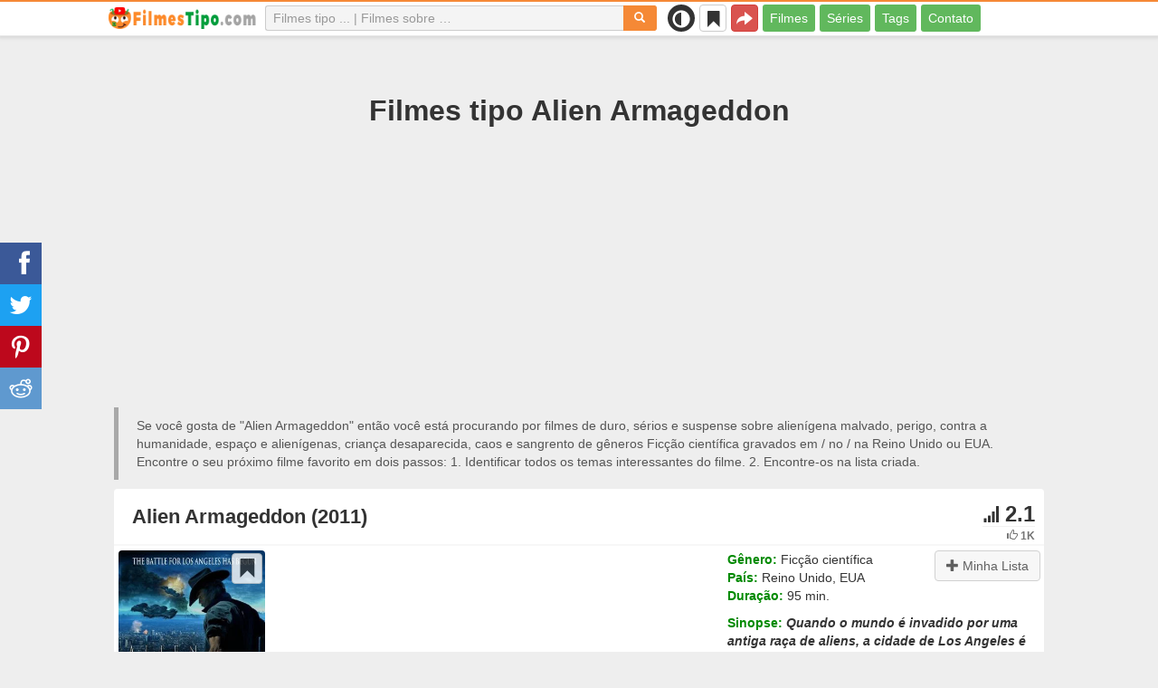

--- FILE ---
content_type: text/html; charset=UTF-8
request_url: https://filmestipo.com/film/1826-alien-armageddon
body_size: 48960
content:
<!DOCTYPE html>
<html lang="pt">
<head>
<meta charset="utf-8">
<meta name="viewport" content="width=device-width, initial-scale=1.0" />
<link rel="stylesheet" type="text/css" href="/assets/style-3nagIDN9oAV93xGqMF0hew.css" />
<script type="text/javascript">
/*<![CDATA[*/
var page_type = "movie";
var aSiteConf = {'t_Movies':'Filmes','t_Movie':'Filme','t_Tags':'Tags','t_type_movies':'Filmes','t_type_series':'Séries','t_Type_serie':'Série','t_No_results_found_3dot':'Nenhum resultado encontrado','t_go_to_movie_page':'Ir à página do filme','t_ads_rand_trailer_heading':'Selecione &quot;o filme para assistir&quot; em trailers de filmes selecionados','t_ads_rand_trailer_next_trailer':'Próximo','t_ads_rand_trailer_next_movie':'Próximo','t_ads_rand_trailer_go_to_movie':'Ir ao filme','t_modal_nav_info':'Use os botões de navegação para assistir ao filme anterior ou ao próximo da lista','t_Close':'Fechar','t_View_all':'Ver tudo','t_Search':'Procurar','t_Also_search':'Também buscam','t_Popular':'Populares','t_Recommended':'Recomendados','t_adult_show':'Ver','t_adult_are_you_older':'Você já tem 18 anos?','t_privacy_message':'Utilizamos cookies essenciais de acordo com a nossa {privacy} e, ao continuar navegando, você concorda com estas condições.','t_Privacy_Policy':'Política de Privacidade','t_Preferences':false,'t_Accept':'OK','t_Add':'Adicionar','t_Delete':'Excluir','t_Watchlist':'Minha Lista','t_Title':'Título','t_Watch':'Assistir','t_Trailer':'Trailer','t_Next':'Próxima','t_Prev':'Anterior','t_pick_ins_heading':'Assista agora','t_pick_select_multiple_tags':'pick_select_multiple_tags','t_pick_your_criteria':'Seus critérios para escolher um filme para assistir','t_pick_click_on_button':'pick_click_on_button','t_pick_click_to_get_recommendation':'pick_click_to_get_recommendation','t_Load_More_Tags':'Mais tags','t_Watchlist_empty':'Use o recurso Minha Lista sem cadastro! Basta clicar em {1} ou {2} para adicionar filmes à sua Minha Lista instantaneamente.','t_Subscribe':'Inscreva-se','t_subscribe_enter_your_email':'Digite seu e-mail','t_subscribe_no_spam':'Sem spam. Cancele a inscrição a qualquer momento.','t_subscribe_error_email':'Verifique seu endereço de e-mail','t_subscribe_error_already_exists':'Você já está inscrito','t_error_message_common':'Algo deu errado','t_Share':'Compartilhar','t_Copy_link':'Copiar link','t_Copy_link_success':'Link copiado para a área de transferência!','t_Copy_list':'Copiar lista','t_Copy_success':'Copiado para a área de transferência!','privacy_bar_show':false,'url_movie':'/film','url_tag':'/sobre','url_pick':'/recomendaria','url_privacy':'/privacy','url_poster':'/img_pt/movie/thumb','url_tag_picture':'/img_pt/tag/thumb'};
var is_local = false;
var sSiteLang = 'pt';
var is_hieroglyph = false;
/*]]>*/
</script>
<title>Filmes parecidos com Alien Armageddon | Melhores recomendações</title>
<meta name="description" content="Filmes tipo Alien Armageddon: Ataque Alienígena (2020), 2834 D.C. (2008), Invasores de Corpo (2004), Zombex (2013), Sci-Fighters: A Invasão (1996), Quarentena (1989), Mundo Mutante (2014), Assassinos do Espaço (2012), Preso no Espaço (1996), O Ano da Destruição (1997)"/>
<meta name="keywords" content="Filmes parecidos com Alien Armageddon, Filmes tipo Alien Armageddon, Filmes semelhantes a Alien Armageddon"/>
<link rel="canonical" href="https://filmestipo.com/film/1826-alien-armageddon" />
<meta property="og:type" content="website" />
<meta property="og:url" content="https://filmestipo.com/film/1826-alien-armageddon" />
<meta property="og:title" content="Filmes parecidos com Alien Armageddon | Melhores recomendações" />
<meta property="og:description" content="Filmes tipo Alien Armageddon: Ataque Alienígena (2020), 2834 D.C. (2008), Invasores de Corpo (2004), Zombex (2013), Sci-Fighters: A Invasão (1996), Quarentena (1989), Mundo Mutante (2014), Assassinos do Espaço (2012), Preso no Espaço (1996), O Ano da Destruição (1997)" />
<meta property="og:image" content="https://filmestipo.com/img_pt/movie/thumb/96/1826.jpg" />
<meta property="twitter:card" content="summary_large_image" />
<meta property="twitter:title" content="Filmes parecidos com Alien Armageddon | Melhores recomendações" />
<meta property="twitter:description" content="Filmes tipo Alien Armageddon: Ataque Alienígena (2020), 2834 D.C. (2008), Invasores de Corpo (2004), Zombex (2013), Sci-Fighters: A Invasão (1996), Quarentena (1989), Mundo Mutante (2014), Assassinos do Espaço (2012), Preso no Espaço (1996), O Ano da Destruição (1997)" />
<meta property="twitter:image" content="https://filmestipo.com/img_pt/movie/thumb/96/1826.jpg" />
<link rel="icon" type="image/png" href="/img_pt/favicon/favicon-96x96.png" sizes="96x96" />
<link rel="icon" type="image/svg+xml" href="/img_pt/favicon/favicon.svg" />
<link rel="shortcut icon" href="/img_pt/favicon/favicon.ico" />
<link rel="apple-touch-icon" sizes="180x180" href="/img_pt/favicon/apple-touch-icon.png" />
<meta name="apple-mobile-web-app-title" content="FilmesTipo" />
<link rel="manifest" href="/img_pt/favicon/site.webmanifest" />
</head>
<body><script type="text/javascript">
/*<![CDATA[*/
(function(){if(localStorage.getItem("dark-mode")==="1"){document.body.classList.add("dark-mode")}})();
/*]]>*/
</script>

<header class="clearfix" id="header">
    <nav class="navbar navbar-default navbar-fixed-top">
        <div class="container">
            <div class="row">
                <div class="col-md-2 col-sm-2 col-ms-12 col-xs-12 column-logo">
                    <div class="navbar-header">

                        <button type="button" class="navbar-toggle collapsed" data-toggle="collapse" data-target="#main-menu-navbar-collapse" aria-expanded="false" aria-label="Menu">
                            <span class="sr-only"> </span>
                            <span class="icon-bar"></span>
                            <span class="icon-bar"></span>
                            <span class="icon-bar"></span>
                        </button>
                                                <button title="Compartilhar" class="btn btn-danger header-share visible-xs-block visible-ms-block" onclick="headerShare()"><span class="glyphicon glyphicon-share-alt"></span></button>
                        <button title="Minha Lista" class="btn btn-default header-watchlist visible-xs-block visible-ms-block" onclick="favShowList()"><span class="glyphicon glyphicon-bookmark"></span></button>
                        <span class="theme-switcher visible-xs-block visible-ms-block">
                            <span class="theme-switcher__control">
                                <i class="glyphicon glyphicon-adjust"></i>
                            </span>
                        </span>
                                                <a href="/" id="header-logo" aria-label="filmestipo.com"><img class="img-responsive" width="400" height="60" title="filmestipo.com" src="/css/img/logo_pt.png" alt="filmestipo.com" decoding="async" fetchpriority="high" /></a>

                                            </div>
                </div>

                <div class="col-md-5 col-sm-4 col-ms-12 col-xs-12 column-top-search">
                    <div id="top-search-c">
                        <div id="top-search-form">
                            <div class="input-group">
                                <input id="top-search" class="form-control ui-autocomplete-input" placeholder="Filmes tipo ... | Filmes sobre …" type="text" name="Movie" autocomplete="off">
                                <div class="input-group-btn">
                                    <button id="btn-top-search" class="btn btn-default" type="button" onclick="topSearch();" aria-label="Procurar"><span id="btn-top-search-icon" class="glyphicon glyphicon-search" onclick="topSearch();"></span></button>
                                </div>
                            </div>
                        </div>
                        <div id="top-search-result-c">
                            <div id="top-search-result">

                            </div>
                        </div>
                    </div>
                </div>
                <div class="col-md-5 col-sm-6 col-ms-12 col-xs-12 column-top-btn">

                    <span class="theme-switcher visible-lg-block visible-md-block visible-sm-block">
                        <span class="theme-switcher__control">
                            <i class="glyphicon glyphicon-adjust"></i>
                        </span>
                    </span>
                    <button title="Minha Lista" class="btn btn-default header-watchlist visible-lg-block visible-md-block visible-sm-block" onclick="favShowList()"><span class="glyphicon glyphicon-bookmark"></span></button>
                    <button title="Compartilhar" class="btn btn-danger header-share visible-lg-block visible-md-block visible-sm-block" onclick="headerShare()"><span class="glyphicon glyphicon-share-alt"></span></button>
                    <div class="collapse navbar-collapse" id="main-menu-navbar-collapse">
                        <ul class="nav navbar-nav" id="yw1">
<li><a data-goal="main-menu-movie" href="/film">Filmes</a></li>
<li><a data-goal="main-menu-serie" href="/serie">Séries</a></li>
<li><a data-goal="main-menu-tag" href="/sobre">Tags</a></li>
<li><a data-goal="main-menu-contact" href="/contact">Contato</a></li>
</ul>                    </div>
                </div>
            </div>
        </div>
    </nav>
</header>
<div id="main">
    <div class="container">
        <div id="topRightNotify" class='notifications top-right'>
            <div class="loading" id="mainLoading"></div>
        </div>
        
<div id="content">
    <div class="block-main block-main-first">
    <div class="heading-c">
        <h1>Filmes tipo Alien Armageddon</h1>
        <div class="block-ins-gad" id="ins-gad-h1"> <script async src="https://pagead2.googlesyndication.com/pagead/js/adsbygoogle.js?client=ca-pub-4125147252502590" crossorigin="anonymous"></script> <!-- pt adaptive --> <ins class="adsbygoogle" style="display:block" data-ad-client="ca-pub-4125147252502590" data-ad-slot="5371149241" data-ad-format="auto" data-full-width-responsive="true" data-ad-channel="4946056101+7029566953"></ins> <script> (adsbygoogle = window.adsbygoogle || []).push({}); </script> </div>
        <div class="h-desc">
                    Se você gosta de &quot;Alien Armageddon&quot; então você está procurando por filmes de duro, sérios e suspense sobre alienígena malvado, perigo, contra a humanidade, espaço e alienígenas, criança desaparecida, caos e sangrento de gêneros Ficção científica gravados em &#047; no &#047; na Reino Unido ou EUA.                    <div>
                Encontre o seu próximo filme favorito em dois passos: 1. Identificar todos os temas interessantes do filme. 2. Encontre-os na lista criada.            </div>
        </div>
            </div>
    
    
    <div class="item-c">
        <div class="item item-big item-movie clearfix" data-id="1826">
            <div class="item-name">
                <div class="name-c"><span>Alien Armageddon (2011)</span></div>
                <div class="rat">
                                            <div class="rat-rating" title="rating" data-nosnippet>
                            <span class="glyphicon glyphicon-signal" aria-hidden="true"></span>&nbsp;2.1                        </div>
                                                                <div class="rat-vote" title="votes" data-nosnippet>
                            <span class="glyphicon glyphicon-thumbs-up" aria-hidden="true"></span>&nbsp;1K                        </div>
                                    </div>
            </div>
            <div class="row">
                <div class="col-md-2 col-sm-2 col-ms-3 col-xs-12 column-img">
                    <div class="img-c">
                        <img class="img-responsive" width="300" height="450" src="/img_pt/movie/thumb/96/1826.jpg" alt="Alien Armageddon (2011)" />                    </div>
                                                        </div>
                <div class="col-md-10 col-sm-10 col-ms-9 col-xs-12 column-content">
                                        <div class="row">
                                                <div class="col-lg-7 col-md-7 col-sm-7 col-xs-12">
                                                        <div class="block-ins-gad" id="ins-gad-center"> <script async src="https://pagead2.googlesyndication.com/pagead/js/adsbygoogle.js?client=ca-pub-4125147252502590" crossorigin="anonymous"></script> <!-- pt center adaptive --> <ins class="adsbygoogle" style="display:block" data-ad-client="ca-pub-4125147252502590" data-ad-slot="7655538362" data-ad-format="rectangle" data-full-width-responsive="true" data-ad-channel="8741830888+7029566953"></ins> <script> (adsbygoogle = window.adsbygoogle || []).push({}); </script> </div>
                                                    </div>
                                                <div class="col-lg-5 col-md-5 col-sm-5 col-xs-12 movie-content">
                                                                                        <div class="attr">
                                    <span class="entry">Gênero:</span> <span class="value">Ficção científica</span>
                                </div>
                                                                                        <div class="attr">
                                    <span class="entry">País:</span> <span class="value">Reino Unido, EUA</span>
                                </div>
                                                                                        <div class="attr">
                                    <span class="entry">Duração:</span> <span class="value">95 min.</span>
                                </div>
                                                                                                                    <div class="attr attr-story">
                                    <span class="entry">Sinopse:</span>
                                    <span class="value">Quando o mundo é invadido por uma antiga raça de aliens, a cidade de Los Angeles é fortificada como um reduto alheio. A única forma de luta é por dentro.</span>
                                </div>
                                                    </div>
                    </div>
                                                                    <div class="attr attr-tag attr-tag-group-3">
                                <span class="entry">Estilo:</span>
                                <span class="value">
                                    duro, sérios, suspense, perturbadoras                                </span>
                            </div>
                                                        <div class="attr attr-tag attr-tag-group-1">
                                <span class="entry">História:</span>
                                <span class="value">
                                    alienígena malvado, perigo, contra a humanidade, espaço e alienígenas, criança desaparecida, caos, sangrento, prisão, canibais, experimentar, profanidade, mulher em perigo, caos e desordem, conteúdo violento, cidade, protagonista feminina, filha, invasão alienígena, rebelião, encontro alienígena, filha desaparecida, canibalismo, violência gráfica, jovem                                </span>
                            </div>
                                                        <div class="attr attr-tag attr-tag-group-2">
                                <span class="entry">Tempo:</span>
                                <span class="value">
                                    futuro, século 21, contemporâneo                                </span>
                            </div>
                                                        <div class="attr attr-tag attr-tag-group-5">
                                <span class="entry">Lugar:</span>
                                <span class="value">
                                    Los Angeles, EUA, Califórnia                                </span>
                            </div>
                                                                </div>
            </div>
                    </div>
    </div>
</div>


<div id="best-tags">
    <h2>Filme em categorias</h2>
    <div class="block-ins block-ins-tag block-ins-tag-s1">
        <div class="row equal">
                <div class="col-md-3 col-sm-3 col-ms-6 col-xs-6">
            <div class="block-ins-item">
                                <a class="block-ins-img" target="_blank" data-id="23130" href="/sobre/23130-alien-do-mal"><img class="img-responsive" width="400" height="200" title="filmes sobre alienígena malvado" loading="lazy" src="/img_pt/tag/thumb/54/23130.jpg" alt="filmes sobre alienígena malvado" /></a>                <div class="block-ins-caption">
                                        <a target="_blank" data-id="23130" href="/sobre/23130-alien-do-mal">Alienígena malvado</a>
                                    </div>
                                <div class="block-ins-num" data-nosnippet><span aria-hidden="true" class="glyphicon glyphicon-film"></span> 520</div>
                            </div>
        </div>
                <div class="col-md-3 col-sm-3 col-ms-6 col-xs-6">
            <div class="block-ins-item">
                                <a class="block-ins-img" target="_blank" data-id="123328" href="/sobre/123328-contra-a-humanidade"><img class="img-responsive" width="400" height="200" title="filmes sobre contra a humanidade" loading="lazy" src="/img_pt/tag/thumb/27/123328.jpg" alt="filmes sobre contra a humanidade" /></a>                <div class="block-ins-caption">
                                        <a target="_blank" data-id="123328" href="/sobre/123328-contra-a-humanidade">Contra a humanidade</a>
                                    </div>
                                <div class="block-ins-num" data-nosnippet><span aria-hidden="true" class="glyphicon glyphicon-film"></span> 279</div>
                            </div>
        </div>
                <div class="col-md-3 col-sm-3 col-ms-6 col-xs-6">
            <div class="block-ins-item">
                                <a class="block-ins-img" target="_blank" data-id="92805" href="/sobre/92805-rude"><img class="img-responsive" width="400" height="200" title="filmes sobre duro" loading="lazy" src="/img_pt/tag/thumb/95/92805.jpg" alt="filmes sobre duro" /></a>                <div class="block-ins-caption">
                                        <a target="_blank" data-id="92805" href="/sobre/92805-rude">Duro</a>
                                    </div>
                                <div class="block-ins-num" data-nosnippet><span aria-hidden="true" class="glyphicon glyphicon-film"></span> 6124</div>
                            </div>
        </div>
                <div class="col-md-3 col-sm-3 col-ms-6 col-xs-6">
            <div class="block-ins-item">
                                <a class="block-ins-img" target="_blank" data-id="123339" href="/sobre/123339-espaco-e-alienigenas"><img class="img-responsive" width="400" height="200" title="filmes sobre espaço e alienígenas" loading="lazy" src="/img_pt/tag/thumb/23/123339.jpg" alt="filmes sobre espaço e alienígenas" /></a>                <div class="block-ins-caption">
                                        <a target="_blank" data-id="123339" href="/sobre/123339-espaco-e-alienigenas">Espaço e alienígenas</a>
                                    </div>
                                <div class="block-ins-num" data-nosnippet><span aria-hidden="true" class="glyphicon glyphicon-film"></span> 1231</div>
                            </div>
        </div>
                <div class="col-md-3 col-sm-3 col-ms-6 col-xs-6">
            <div class="block-ins-item">
                                <a class="block-ins-img" target="_blank" data-id="3095" href="/sobre/3095-crianca-desaparecida"><img class="img-responsive" width="400" height="200" title="filmes sobre criança desaparecida" loading="lazy" src="/img_pt/tag/thumb/63/3095.jpg" alt="filmes sobre criança desaparecida" /></a>                <div class="block-ins-caption">
                                        <a target="_blank" data-id="3095" href="/sobre/3095-crianca-desaparecida">Criança desaparecida</a>
                                    </div>
                                <div class="block-ins-num" data-nosnippet><span aria-hidden="true" class="glyphicon glyphicon-film"></span> 551</div>
                            </div>
        </div>
                <div class="col-md-3 col-sm-3 col-ms-6 col-xs-6">
            <div class="block-ins-item">
                                <a class="block-ins-img" target="_blank" data-id="2699" href="/sobre/2699-caos"><img class="img-responsive" width="400" height="200" title="filmes sobre caos" loading="lazy" src="/img_pt/tag/thumb/10/2699.jpg" alt="filmes sobre caos" /></a>                <div class="block-ins-caption">
                                        <a target="_blank" data-id="2699" href="/sobre/2699-caos">Caos</a>
                                    </div>
                                <div class="block-ins-num" data-nosnippet><span aria-hidden="true" class="glyphicon glyphicon-film"></span> 2165</div>
                            </div>
        </div>
                <div class="col-md-3 col-sm-3 col-ms-6 col-xs-6">
            <div class="block-ins-item">
                                <a class="block-ins-img" target="_blank" data-id="33110" href="/sobre/33110-sangrento"><img class="img-responsive" width="400" height="200" title="filmes sobre sangrento" loading="lazy" src="/img_pt/tag/thumb/b1/33110.jpg" alt="filmes sobre sangrento" /></a>                <div class="block-ins-caption">
                                        <a target="_blank" data-id="33110" href="/sobre/33110-sangrento">Sangrento</a>
                                    </div>
                                <div class="block-ins-num" data-nosnippet><span aria-hidden="true" class="glyphicon glyphicon-film"></span> 3046</div>
                            </div>
        </div>
                <div class="col-md-3 col-sm-3 col-ms-6 col-xs-6">
            <div class="block-ins-item">
                                <a class="block-ins-img" target="_blank" data-id="92" href="/sobre/92-suspense"><img class="img-responsive" width="400" height="200" title="filmes sobre suspense" loading="lazy" src="/img_pt/tag/thumb/93/92.jpg" alt="filmes sobre suspense" /></a>                <div class="block-ins-caption">
                                        <a target="_blank" data-id="92" href="/sobre/92-suspense">Suspense</a>
                                    </div>
                                <div class="block-ins-num" data-nosnippet><span aria-hidden="true" class="glyphicon glyphicon-film"></span> 17287</div>
                            </div>
        </div>
            </div>
</div></div>


<div id="block-movie-rel-list" class="block-main">
    <div class="heading-c">
        <h2>Os filmes mais parecidos com Alien Armageddon</h2>
                <div class="block-ins-gad" id="ins-gad-h2"> <script async src="https://pagead2.googlesyndication.com/pagead/js/adsbygoogle.js?client=ca-pub-4125147252502590" crossorigin="anonymous"></script> <!-- pt adaptive --> <ins class="adsbygoogle" style="display:block" data-ad-client="ca-pub-4125147252502590" data-ad-slot="5371149241" data-ad-format="auto" data-full-width-responsive="true" data-ad-channel="2367994220+7029566953"></ins> <script> (adsbygoogle = window.adsbygoogle || []).push({}); </script> </div>
        <div class="h-desc">
                        A lista contém filmes ordenados pela similaridade. O sistema de recomendação escolheu filmes de  suspense, sérios, emocionante e duro com temas: perigo, escapadas, mortal, nave espacial, caos, alienígena malvado e espaço e alienígenas principalmente, gêneros de Ficção científica, Ação e Suspense. Alguns filmes parecidos com Alien Armageddon: Ataque Alienígena (2020), 2834 D.C. (2008), Invasores de Corpo (2004), Zombex (2013), Sci-Fighters: A Invasão (1996). Atributos correspondentes são assinalados a negrito.                                </div>
            </div>
    
    
    <div class="block-tailer-and-sub block-trailer-and-sub-before"><div class="row"><div class="col-md-6 col-sm-6 col-ms-12 col-xs-12"><div class="lb-item pick-by-trailer-c"><div class="entry">Escolha um Filme pelo Trailer</div><button class="btn btn-lg btn-inverse btn-block" onclick="movieTrailerShowFirst('movie_rel')">Assistir Trailers <span aria-hidden="true" class="glyphicon glyphicon-play-circle"></span></button></div></div><div class="col-md-6 col-sm-6 col-ms-12 col-xs-12"><div class="lb-item subscribe-c"><span class="entry entry-sub">Salvar ou compartilhar esta lista</span> <button class="btn btn-lg btn-block btn-danger native-share" onclick="openShareModal()">Salvar ou compartilhar <span aria-hidden="true" class="glyphicon glyphicon-share-alt"></span></button> </div></div></div></div>
    <div id="movie-rel-list-widget">
        <div id="movie-rel-list" class="item-c">
<div class="item item-small item-movie clearfix" data-id="45237">
    <div class="item-name">
        <div class="name-c">
            <a class="name" data-id="45237" id="rel-45237" href="/film/45237-ataque-alienigena">Ataque Alienígena (2020)</a>        </div>
        <div class="rat">
                            <div class="rat-rating" title="rating" data-nosnippet>
                    <span class="glyphicon glyphicon-signal" aria-hidden="true"></span>&nbsp;3.5                </div>
                                        <div class="rat-vote" title="votes" data-nosnippet>
                    <span class="glyphicon glyphicon-thumbs-up" aria-hidden="true"></span>&nbsp;687                </div>
                    </div>
    </div>
        <div class="row">
        <div class="col-md-2 col-sm-2 col-ms-3 col-xs-12 column-img">
                <div class="img-c">
                    <img class="img-responsive" width="300" height="450" data-id="45237" onclick="showMovieTrailerById(45237,&#039;movie_rel&#039;)" loading="lazy" src="/img_pt/movie/thumb/66/45237.jpg" alt="Ataque Alienígena (2020)" />                </div>

                                    <button class="btn btn-inverse btn-lg trailer-btn" onclick="showMovieTrailerById(45237, 'movie_rel')">Trailer <span aria-hidden="true" class="glyphicon glyphicon-play-circle hidden-sm hidden-ms"></span></button>
                
                        </div>
        <div class="col-md-10 col-sm-10 col-ms-9 col-xs-12">
                        <div class="row">
                <div class="col-md-9 col-sm-8 col-xs-12 column-content movie-content">
                                            <div class="attr">
                            <span class="entry">Gênero:</span> <span class="value">Ficção científica</span>
                        </div>
                                                                <div class="attr">
                            <span class="entry">País:</span> <span class="value">Reino Unido</span>
                        </div>
                                                                <div class="attr">
                            <span class="entry">Duração:</span> <span class="value">84 min.</span>
                        </div>
                                                                                    <div class="attr attr-story">
                            <span class="entry">Sinopse:</span>
                            <span class="value">Uma pequena cidade rural é atacada por máquinas alienígenas e o pânico toma conta dos moradores.</span>
                        </div>
                        <div class="block-ins-gad"> <script async src="https://pagead2.googlesyndication.com/pagead/js/adsbygoogle.js?client=ca-pub-4125147252502590" crossorigin="anonymous"></script> <!-- pt adaptive --> <ins class="adsbygoogle" style="display:block" data-ad-client="ca-pub-4125147252502590" data-ad-slot="5371149241" data-ad-format="auto" data-full-width-responsive="true" data-ad-channel="8627620787+7029566953"></ins> <script> (adsbygoogle = window.adsbygoogle || []).push({}); </script> </div>
                            <div class="attr attr-tag attr-tag-group-3">
                                <span class="entry">Estilo:</span>
                                <span class="value">
                                <span class="tag-k" onclick="goTagById(123306)">sérios</span>, cativante, tenso, emocionante, suspense                                </span>
                            </div>
                                                        <div class="attr attr-tag attr-tag-group-4">
                                <span class="entry">Espectadores:</span>
                                <span class="value">
                                passeio em família                                </span>
                            </div>
                                                        <div class="attr attr-tag attr-tag-group-1">
                                <span class="entry">História:</span>
                                <span class="value">
                                invasão, <span class="tag-k" onclick="goTagById(5063)">invasão alienígena</span>, estrangeiro, <span class="tag-k" onclick="goTagById(25161)">encontro alienígena</span>, <span class="tag-k" onclick="goTagById(123339)">espaço e alienígenas</span>, OVNIs, civilização alienígena, contato alienígena, <span class="tag-k" onclick="goTagById(23130)">alienígena malvado</span>, sobrevivência, luta pela sobrevivência, subterrâneo ...                                </span>
                            </div>
                                                        <div class="attr attr-tag attr-tag-group-5">
                                <span class="entry">Lugar:</span>
                                <span class="value">
                                Inglaterra                                </span>
                            </div>
                                                                    <div class="movie-go-to">
                        <button class="btn btn-inverse btn-lg" data-id="45237" onclick="goMovieById(45237)"><span aria-hidden="true" class="glyphicon glyphicon-play"></span> Filme <span aria-hidden="true" class="glyphicon glyphicon-play"></span></button>
                    </div>
                                    </div>
                                <div class="col-md-3 col-sm-4 col-xs-12 column-smt">
                    <div class="row item-vote-c">
                        <div class="col-md-12 col-sm-12 col-xs-3"><div class="smt-header-c" data-nosnippet>Semelhança:</div></div>

                        
                                                <div class="col-md-6 col-sm-6 col-xs-3"><button class="vote-btn btn btn-success" onclick="voteMark(this)" data-vote-type="r" data-vote-id="1826_45237" data-vote-value="1" name="yt0" type="button">Sim <span aria-hidden="true" class="glyphicon glyphicon-thumbs-up"></span></button></div>
                        <div class="col-md-6 col-sm-6 col-xs-3"><button class="vote-btn btn btn-danger" onclick="voteMark(this)" data-vote-type="r" data-vote-id="1826_45237" data-vote-value="0" name="yt1" type="button">Não <span aria-hidden="true" class="glyphicon glyphicon-thumbs-down"></span></button></div>
                        
                                                <div class="col-md-12 col-sm-12 col-xs-3">
                                <div class="smt">
                                    <span title="rating" class="smt-value">100%</span>
                                </div>
                                <div class="smt-progress">
                                    <div style="width: 100%;background-color: rgb(4, 200, 0);"> </div>
                                </div>
                        </div>
                                            </div>
                </div>
            </div>
        </div>
    </div>
    </div><div class="item item-small item-movie clearfix" data-id="199">
    <div class="item-name">
        <div class="name-c">
            <a class="name" data-id="199" id="rel-199" href="/film/199-humanitys-end">2834 D.C. (2008)</a>        </div>
        <div class="rat">
                            <div class="rat-rating" title="rating" data-nosnippet>
                    <span class="glyphicon glyphicon-signal" aria-hidden="true"></span>&nbsp;3.5                </div>
                                        <div class="rat-vote" title="votes" data-nosnippet>
                    <span class="glyphicon glyphicon-thumbs-up" aria-hidden="true"></span>&nbsp;1K                </div>
                    </div>
    </div>
        <div class="row">
        <div class="col-md-2 col-sm-2 col-ms-3 col-xs-12 column-img">
                <div class="img-c">
                    <img class="img-responsive" width="300" height="450" data-id="199" onclick="showMovieTrailerById(199,&#039;movie_rel&#039;)" loading="lazy" src="/img_pt/movie/thumb/3d/199.jpg" alt="2834 D.C. (2008)" />                </div>

                                    <button class="btn btn-inverse btn-lg trailer-btn" onclick="showMovieTrailerById(199, 'movie_rel')">Trailer <span aria-hidden="true" class="glyphicon glyphicon-play-circle hidden-sm hidden-ms"></span></button>
                
                        </div>
        <div class="col-md-10 col-sm-10 col-ms-9 col-xs-12">
                        <div class="row">
                <div class="col-md-9 col-sm-8 col-xs-12 column-content movie-content">
                                            <div class="attr">
                            <span class="entry">Gênero:</span> <span class="value">Ação, Ficção científica</span>
                        </div>
                                                                <div class="attr">
                            <span class="entry">País:</span> <span class="value">EUA</span>
                        </div>
                                                                <div class="attr">
                            <span class="entry">Duração:</span> <span class="value">87 min.</span>
                        </div>
                                                            <div class="block-ins-gad"> <script async src="https://pagead2.googlesyndication.com/pagead/js/adsbygoogle.js?client=ca-pub-4125147252502590" crossorigin="anonymous"></script> <!-- pt adaptive --> <ins class="adsbygoogle" style="display:block" data-ad-client="ca-pub-4125147252502590" data-ad-slot="5371149241" data-ad-format="auto" data-full-width-responsive="true" data-ad-channel="6604092678+7029566953"></ins> <script> (adsbygoogle = window.adsbygoogle || []).push({}); </script> </div>
                            <div class="attr attr-tag attr-tag-group-3">
                                <span class="entry">Estilo:</span>
                                <span class="value">
                                <span class="tag-k" onclick="goTagById(92805)">duro</span>, emocionante, <span class="tag-k" onclick="goTagById(123306)">sérios</span>, apocalíptico, futurista                                </span>
                            </div>
                                                        <div class="attr attr-tag attr-tag-group-1">
                                <span class="entry">História:</span>
                                <span class="value">
                                batalhas, <span class="tag-k" onclick="goTagById(5967)">mulher em perigo</span>, escapadas, começando de novo, <span class="tag-k" onclick="goTagById(123339)">espaço e alienígenas</span>, <span class="tag-k" onclick="goTagById(5515)">perigo</span>, sobrevivência, <span class="tag-k" onclick="goTagById(123328)">contra a humanidade</span>, esperanças, caçada humana, <span class="tag-k" onclick="goTagById(5063)">invasão alienígena</span>, estrangeiro ...                                </span>
                            </div>
                                                        <div class="attr attr-tag attr-tag-group-2">
                                <span class="entry">Tempo:</span>
                                <span class="value">
                                <span class="tag-k" onclick="goTagById(2721)">futuro</span>                                </span>
                            </div>
                                                                    <div class="movie-go-to">
                        <button class="btn btn-inverse btn-lg" data-id="199" onclick="goMovieById(199)"><span aria-hidden="true" class="glyphicon glyphicon-play"></span> Filme <span aria-hidden="true" class="glyphicon glyphicon-play"></span></button>
                    </div>
                                    </div>
                                <div class="col-md-3 col-sm-4 col-xs-12 column-smt">
                    <div class="row item-vote-c">
                        <div class="col-md-12 col-sm-12 col-xs-3"><div class="smt-header-c" data-nosnippet>Semelhança:</div></div>

                        
                                                <div class="col-md-6 col-sm-6 col-xs-3"><button class="vote-btn btn btn-success" onclick="voteMark(this)" data-vote-type="r" data-vote-id="1826_199" data-vote-value="1" name="yt2" type="button">Sim <span aria-hidden="true" class="glyphicon glyphicon-thumbs-up"></span></button></div>
                        <div class="col-md-6 col-sm-6 col-xs-3"><button class="vote-btn btn btn-danger" onclick="voteMark(this)" data-vote-type="r" data-vote-id="1826_199" data-vote-value="0" name="yt3" type="button">Não <span aria-hidden="true" class="glyphicon glyphicon-thumbs-down"></span></button></div>
                        
                                                <div class="col-md-12 col-sm-12 col-xs-3">
                                <div class="smt">
                                    <span title="rating" class="smt-value">100%</span>
                                </div>
                                <div class="smt-progress">
                                    <div style="width: 100%;background-color: rgb(4, 200, 0);"> </div>
                                </div>
                        </div>
                                            </div>
                </div>
            </div>
        </div>
    </div>
    </div><div class="block-ins-gad"> <script async src="https://pagead2.googlesyndication.com/pagead/js/adsbygoogle.js?client=ca-pub-4125147252502590" crossorigin="anonymous"></script> <!-- pt adaptive --> <ins class="adsbygoogle" style="display:block" data-ad-client="ca-pub-4125147252502590" data-ad-slot="5371149241" data-ad-format="auto" data-full-width-responsive="true" data-ad-channel="3489504202+7029566953"></ins> <script> (adsbygoogle = window.adsbygoogle || []).push({}); </script> </div>
<div class="item item-small item-movie clearfix" data-id="15701">
    <div class="item-name">
        <div class="name-c">
            <a class="name" data-id="15701" id="rel-15701" href="/film/15701-invasores-de-corpo">Invasores de Corpo (2004)</a>        </div>
        <div class="rat">
                            <div class="rat-rating" title="rating" data-nosnippet>
                    <span class="glyphicon glyphicon-signal" aria-hidden="true"></span>&nbsp;3.9                </div>
                                        <div class="rat-vote" title="votes" data-nosnippet>
                    <span class="glyphicon glyphicon-thumbs-up" aria-hidden="true"></span>&nbsp;583                </div>
                    </div>
    </div>
        <div class="row">
        <div class="col-md-2 col-sm-2 col-ms-3 col-xs-12 column-img">
                <div class="img-c">
                    <img class="img-responsive" width="300" height="450" data-id="15701" onclick="showMovieTrailerById(15701,&#039;movie_rel&#039;)" loading="lazy" src="/img_pt/movie/thumb/61/15701.jpg" alt="Invasores de Corpo (2004)" />                </div>

                                    <button class="btn btn-inverse btn-lg trailer-btn" onclick="showMovieTrailerById(15701, 'movie_rel')">Trailer <span aria-hidden="true" class="glyphicon glyphicon-play-circle hidden-sm hidden-ms"></span></button>
                
                        </div>
        <div class="col-md-10 col-sm-10 col-ms-9 col-xs-12">
                        <div class="row">
                <div class="col-md-9 col-sm-8 col-xs-12 column-content movie-content">
                                            <div class="attr">
                            <span class="entry">Gênero:</span> <span class="value">Ficção científica, Suspense</span>
                        </div>
                                                                <div class="attr">
                            <span class="entry">País:</span> <span class="value">EUA</span>
                        </div>
                                                                <div class="attr">
                            <span class="entry">Duração:</span> <span class="value">99 min.</span>
                        </div>
                                                            <div class="block-ins-gad"> <script async src="https://pagead2.googlesyndication.com/pagead/js/adsbygoogle.js?client=ca-pub-4125147252502590" crossorigin="anonymous"></script> <!-- pt adaptive --> <ins class="adsbygoogle" style="display:block" data-ad-client="ca-pub-4125147252502590" data-ad-slot="5371149241" data-ad-format="auto" data-full-width-responsive="true" data-ad-channel="3840364040+7029566953"></ins> <script> (adsbygoogle = window.adsbygoogle || []).push({}); </script> </div>
                            <div class="attr attr-tag attr-tag-group-3">
                                <span class="entry">Estilo:</span>
                                <span class="value">
                                <span class="tag-k" onclick="goTagById(92)">suspense</span>, <span class="tag-k" onclick="goTagById(123306)">sérios</span>, suspense, assustador, emocionante                                </span>
                            </div>
                                                        <div class="attr attr-tag attr-tag-group-4">
                                <span class="entry">Espectadores:</span>
                                <span class="value">
                                noite dos meninos                                </span>
                            </div>
                                                        <div class="attr attr-tag attr-tag-group-1">
                                <span class="entry">História:</span>
                                <span class="value">
                                <span class="tag-k" onclick="goTagById(23130)">alienígena malvado</span>, identidade oculta, <span class="tag-k" onclick="goTagById(5515)">perigo</span>, <span class="tag-k" onclick="goTagById(25161)">encontro alienígena</span>, imaginário, <span class="tag-k" onclick="goTagById(2699)">caos</span>, impostor, sobrenatural, sobrevivência, estrangeiro, monstro, invasão ...                                </span>
                            </div>
                                                                    <div class="movie-go-to">
                        <button class="btn btn-inverse btn-lg" data-id="15701" onclick="goMovieById(15701)"><span aria-hidden="true" class="glyphicon glyphicon-play"></span> Filme <span aria-hidden="true" class="glyphicon glyphicon-play"></span></button>
                    </div>
                                    </div>
                                <div class="col-md-3 col-sm-4 col-xs-12 column-smt">
                    <div class="row item-vote-c">
                        <div class="col-md-12 col-sm-12 col-xs-3"><div class="smt-header-c" data-nosnippet>Semelhança:</div></div>

                        
                                                <div class="col-md-6 col-sm-6 col-xs-3"><button class="vote-btn btn btn-success" onclick="voteMark(this)" data-vote-type="r" data-vote-id="1826_15701" data-vote-value="1" name="yt4" type="button">Sim <span aria-hidden="true" class="glyphicon glyphicon-thumbs-up"></span></button></div>
                        <div class="col-md-6 col-sm-6 col-xs-3"><button class="vote-btn btn btn-danger" onclick="voteMark(this)" data-vote-type="r" data-vote-id="1826_15701" data-vote-value="0" name="yt5" type="button">Não <span aria-hidden="true" class="glyphicon glyphicon-thumbs-down"></span></button></div>
                        
                                                <div class="col-md-12 col-sm-12 col-xs-3">
                                <div class="smt">
                                    <span title="rating" class="smt-value">31%</span>
                                </div>
                                <div class="smt-progress">
                                    <div style="width: 31%;background-color: rgb(200, 124, 0);"> </div>
                                </div>
                        </div>
                                            </div>
                </div>
            </div>
        </div>
    </div>
    </div><div class="item item-small item-movie clearfix" data-id="21702">
    <div class="item-name">
        <div class="name-c">
            <a class="name" data-id="21702" id="rel-21702" href="/film/21702-zombex">Zombex (2013)</a>        </div>
        <div class="rat">
                            <div class="rat-rating" title="rating" data-nosnippet>
                    <span class="glyphicon glyphicon-signal" aria-hidden="true"></span>&nbsp;2.2                </div>
                                        <div class="rat-vote" title="votes" data-nosnippet>
                    <span class="glyphicon glyphicon-thumbs-up" aria-hidden="true"></span>&nbsp;774                </div>
                    </div>
    </div>
        <div class="row">
        <div class="col-md-2 col-sm-2 col-ms-3 col-xs-12 column-img">
                <div class="img-c">
                    <img class="img-responsive" width="300" height="450" data-id="21702" onclick="goMovieById(21702)" loading="lazy" src="/img_pt/movie/thumb/6c/21702.jpg" alt="Zombex (2013)" />                </div>

                                    <button class="btn btn-inverse btn-lg trailer-btn" onclick="goMovieById(21702)">Trailer <span aria-hidden="true" class="glyphicon glyphicon-play-circle hidden-sm hidden-ms"></span></button>
                
                        </div>
        <div class="col-md-10 col-sm-10 col-ms-9 col-xs-12">
                        <div class="row">
                <div class="col-md-9 col-sm-8 col-xs-12 column-content movie-content">
                                            <div class="attr">
                            <span class="entry">Gênero:</span> <span class="value">Terror, Ficção científica, Suspense</span>
                        </div>
                                                                <div class="attr">
                            <span class="entry">País:</span> <span class="value">EUA</span>
                        </div>
                                                                <div class="attr">
                            <span class="entry">Duração:</span> <span class="value">90 min.</span>
                        </div>
                                                                                        <div class="attr attr-tag attr-tag-group-3">
                                <span class="entry">Estilo:</span>
                                <span class="value">
                                suspense, assustador, <span class="tag-k" onclick="goTagById(123306)">sérios</span>, cativante, tenso ...                                </span>
                            </div>
                                                        <div class="attr attr-tag attr-tag-group-1">
                                <span class="entry">História:</span>
                                <span class="value">
                                <span class="tag-k" onclick="goTagById(2699)">caos</span>, sobrenatural, <span class="tag-k" onclick="goTagById(2828)">profanidade</span>, escapadas, <span class="tag-k" onclick="goTagById(5515)">perigo</span>, zumbi, estresse pós-traumático, antidepressivo, <span class="tag-k" onclick="goTagById(12651)">violência gráfica</span>, temer, epidemia, Morto-vivo ...                                </span>
                            </div>
                                                        <div class="attr attr-tag attr-tag-group-2">
                                <span class="entry">Tempo:</span>
                                <span class="value">
                                <span class="tag-k" onclick="goTagById(3715)">século 21</span>                                </span>
                            </div>
                                                        <div class="attr attr-tag attr-tag-group-5">
                                <span class="entry">Lugar:</span>
                                <span class="value">
                                <span class="tag-k" onclick="goTagById(2170)">EUA</span>, nova Orleans, Luisiana                                </span>
                            </div>
                                                                    <div class="movie-go-to">
                        <button class="btn btn-inverse btn-lg" data-id="21702" onclick="goMovieById(21702)"><span aria-hidden="true" class="glyphicon glyphicon-play"></span> Filme <span aria-hidden="true" class="glyphicon glyphicon-play"></span></button>
                    </div>
                                    </div>
                                <div class="col-md-3 col-sm-4 col-xs-12 column-smt">
                    <div class="row item-vote-c">
                        <div class="col-md-12 col-sm-12 col-xs-3"><div class="smt-header-c" data-nosnippet>Semelhança:</div></div>

                        
                                                <div class="col-md-6 col-sm-6 col-xs-3"><button class="vote-btn btn btn-success" onclick="voteMark(this)" data-vote-type="r" data-vote-id="1826_21702" data-vote-value="1" name="yt6" type="button">Sim <span aria-hidden="true" class="glyphicon glyphicon-thumbs-up"></span></button></div>
                        <div class="col-md-6 col-sm-6 col-xs-3"><button class="vote-btn btn btn-danger" onclick="voteMark(this)" data-vote-type="r" data-vote-id="1826_21702" data-vote-value="0" name="yt7" type="button">Não <span aria-hidden="true" class="glyphicon glyphicon-thumbs-down"></span></button></div>
                        
                                                <div class="col-md-12 col-sm-12 col-xs-3">
                                <div class="smt">
                                    <span title="rating" class="smt-value">30%</span>
                                </div>
                                <div class="smt-progress">
                                    <div style="width: 30%;background-color: rgb(200, 120, 0);"> </div>
                                </div>
                        </div>
                                            </div>
                </div>
            </div>
        </div>
    </div>
    </div><div class="block-ins block-ins-tag block-ins-tag-s1">
        <div class="row">
        <div class="col-md-12 col-sm-12 col-ms-12 col-xs-12">
                        <div class="block-ins-head">Filmes de coleções</div>
        </div>
    </div>
        <div class="row equal">
                <div class="col-md-3 col-sm-3 col-ms-6 col-xs-6">
            <div class="block-ins-item">
                                <a class="block-ins-img" target="_blank" data-id="38592" href="/sobre/38592-perturbador"><img class="img-responsive" width="400" height="200" title="filmes sobre perturbadoras" loading="lazy" src="/img_pt/tag/thumb/69/38592.jpg" alt="filmes sobre perturbadoras" /></a>                <div class="block-ins-caption">
                                        <a target="_blank" data-id="38592" href="/sobre/38592-perturbador">Perturbadoras</a>
                                    </div>
                                <div class="block-ins-num"><span aria-hidden="true" class="glyphicon glyphicon-film"></span> 10299</div>
                            </div>
        </div>
                <div class="col-md-3 col-sm-3 col-ms-6 col-xs-6">
            <div class="block-ins-item">
                                <a class="block-ins-img" target="_blank" data-id="2721" href="/sobre/2721-futuro"><img class="img-responsive" width="400" height="200" title="filmes sobre futuro" loading="lazy" src="/img_pt/tag/thumb/75/2721.jpg" alt="filmes sobre futuro" /></a>                <div class="block-ins-caption">
                                        <a target="_blank" data-id="2721" href="/sobre/2721-futuro">Futuro</a>
                                    </div>
                                <div class="block-ins-num"><span aria-hidden="true" class="glyphicon glyphicon-film"></span> 2732</div>
                            </div>
        </div>
                <div class="col-md-3 col-sm-3 col-ms-6 col-xs-6">
            <div class="block-ins-item">
                                <a class="block-ins-img" target="_blank" data-id="527" href="/sobre/527-prisao"><img class="img-responsive" width="400" height="200" title="filmes sobre prisão" loading="lazy" src="/img_pt/tag/thumb/d2/527.jpg" alt="filmes sobre prisão" /></a>                <div class="block-ins-caption">
                                        <a target="_blank" data-id="527" href="/sobre/527-prisao">Prisão</a>
                                    </div>
                                <div class="block-ins-num"><span aria-hidden="true" class="glyphicon glyphicon-film"></span> 2901</div>
                            </div>
        </div>
                <div class="col-md-3 col-sm-3 col-ms-6 col-xs-6">
            <div class="block-ins-item">
                                <a class="block-ins-img" target="_blank" data-id="6423" href="/sobre/6423-canibal"><div class="adult-img-c"><img class="img-responsive" width="400" height="200" title="filmes sobre canibais" data-hidden-src="/img_pt/tag/thumb/00/6423.jpg" loading="lazy" src="/css/img/noimg256h.png" alt="filmes sobre canibais" /></div></a>                <div class="block-ins-caption">
                                        <a target="_blank" data-id="6423" href="/sobre/6423-canibal">Canibais</a>
                                    </div>
                                <div class="block-ins-num"><span aria-hidden="true" class="glyphicon glyphicon-film"></span> 406</div>
                            </div>
        </div>
            </div>
</div><div class="item item-small item-movie clearfix" data-id="20476">
    <div class="item-name">
        <div class="name-c">
            <a class="name" data-id="20476" id="rel-20476" href="/film/20476-sci-fighters-a-invasao">Sci-Fighters: A Invasão (1996)</a>        </div>
        <div class="rat">
                            <div class="rat-rating" title="rating" data-nosnippet>
                    <span class="glyphicon glyphicon-signal" aria-hidden="true"></span>&nbsp;4.4                </div>
                                        <div class="rat-vote" title="votes" data-nosnippet>
                    <span class="glyphicon glyphicon-thumbs-up" aria-hidden="true"></span>&nbsp;702                </div>
                    </div>
    </div>
        <div class="row">
        <div class="col-md-2 col-sm-2 col-ms-3 col-xs-12 column-img">
                <div class="img-c">
                    <img class="img-responsive" width="300" height="450" data-id="20476" onclick="goMovieById(20476)" loading="lazy" src="/img_pt/movie/thumb/e0/20476.jpg" alt="Sci-Fighters: A Invasão (1996)" />                </div>

                                    <button class="btn btn-inverse btn-lg trailer-btn" onclick="goMovieById(20476)">Trailer <span aria-hidden="true" class="glyphicon glyphicon-play-circle hidden-sm hidden-ms"></span></button>
                
                        </div>
        <div class="col-md-10 col-sm-10 col-ms-9 col-xs-12">
                        <div class="row">
                <div class="col-md-9 col-sm-8 col-xs-12 column-content movie-content">
                                            <div class="attr">
                            <span class="entry">Gênero:</span> <span class="value">Ficção científica</span>
                        </div>
                                                                <div class="attr">
                            <span class="entry">País:</span> <span class="value">Canadá</span>
                        </div>
                                                                <div class="attr">
                            <span class="entry">Duração:</span> <span class="value">94 min.</span>
                        </div>
                                                                                    <div class="attr attr-story">
                            <span class="entry">Sinopse:</span>
                            <span class="value">Em 2009, corpo de criminoso é embarcado para a Terra, para ser sepultado. Dias mais tarde, a vítima de um estupro reconhece o suposto cadáver como aquele que a atacou. Um policial e uma médica do Centro de Controle de Epidemias começam a ...</span>
                        </div>
                        <div class="block-ins-gad"> <script async src="https://pagead2.googlesyndication.com/pagead/js/adsbygoogle.js?client=ca-pub-4125147252502590" crossorigin="anonymous"></script> <!-- pt adaptive --> <ins class="adsbygoogle" style="display:block" data-ad-client="ca-pub-4125147252502590" data-ad-slot="5371149241" data-ad-format="auto" data-full-width-responsive="true" data-ad-channel="8805683050+7029566953"></ins> <script> (adsbygoogle = window.adsbygoogle || []).push({}); </script> </div>
                            <div class="attr attr-tag attr-tag-group-3">
                                <span class="entry">Estilo:</span>
                                <span class="value">
                                filme independente, detetive, suspense, emocionante, sombrio ...                                </span>
                            </div>
                                                        <div class="attr attr-tag attr-tag-group-4">
                                <span class="entry">Espectadores:</span>
                                <span class="value">
                                noite dos meninos                                </span>
                            </div>
                                                        <div class="attr attr-tag attr-tag-group-1">
                                <span class="entry">História:</span>
                                <span class="value">
                                vírus, estrangeiro, <span class="tag-k" onclick="goTagById(527)">prisão</span>, serial killer, luta livre, distopia, exploração canux, assassinato, <span class="tag-k" onclick="goTagById(123529)">conteúdo violento</span>, futuro distópico, mutante, <span class="tag-k" onclick="goTagById(2699)">caos</span> ...                                </span>
                            </div>
                                                        <div class="attr attr-tag attr-tag-group-2">
                                <span class="entry">Tempo:</span>
                                <span class="value">
                                ano 2016, futuro próximo, <span class="tag-k" onclick="goTagById(2721)">futuro</span>                                </span>
                            </div>
                                                        <div class="attr attr-tag attr-tag-group-5">
                                <span class="entry">Lugar:</span>
                                <span class="value">
                                boston, <span class="tag-k" onclick="goTagById(2170)">EUA</span>, massachusetts                                </span>
                            </div>
                                                                    <div class="movie-go-to">
                        <button class="btn btn-inverse btn-lg" data-id="20476" onclick="goMovieById(20476)"><span aria-hidden="true" class="glyphicon glyphicon-play"></span> Filme <span aria-hidden="true" class="glyphicon glyphicon-play"></span></button>
                    </div>
                                    </div>
                                <div class="col-md-3 col-sm-4 col-xs-12 column-smt">
                    <div class="row item-vote-c">
                        <div class="col-md-12 col-sm-12 col-xs-3"><div class="smt-header-c" data-nosnippet>Semelhança:</div></div>

                        
                                                <div class="col-md-6 col-sm-6 col-xs-3"><button class="vote-btn btn btn-success" onclick="voteMark(this)" data-vote-type="r" data-vote-id="1826_20476" data-vote-value="1" name="yt8" type="button">Sim <span aria-hidden="true" class="glyphicon glyphicon-thumbs-up"></span></button></div>
                        <div class="col-md-6 col-sm-6 col-xs-3"><button class="vote-btn btn btn-danger" onclick="voteMark(this)" data-vote-type="r" data-vote-id="1826_20476" data-vote-value="0" name="yt9" type="button">Não <span aria-hidden="true" class="glyphicon glyphicon-thumbs-down"></span></button></div>
                        
                                                <div class="col-md-12 col-sm-12 col-xs-3">
                                <div class="smt">
                                    <span title="rating" class="smt-value">29%</span>
                                </div>
                                <div class="smt-progress">
                                    <div style="width: 29%;background-color: rgb(200, 116, 0);"> </div>
                                </div>
                        </div>
                                            </div>
                </div>
            </div>
        </div>
    </div>
    </div>            <div class="alinks">
                <i aria-hidden="true" class="glyphicon glyphicon-fire"></i>
                <span class="val">
                     <a target="_blank" href="/film/5222-invasao-do-mundo-batalha-de-los-angeles">Filmes parecidos com Invasão do Mundo: Batalha de Los Angeles</a> <span class="rating"><span class="glyphicon glyphicon-signal" aria-hidden="true"></span> 5.7</span>                </span>
            </div>
            <div class="item item-small item-movie clearfix" data-id="30150">
    <div class="item-name">
        <div class="name-c">
            <a class="name" data-id="30150" id="rel-30150" href="/film/30150-quarentena">Quarentena (1989)</a>        </div>
        <div class="rat">
                            <div class="rat-rating" title="rating" data-nosnippet>
                    <span class="glyphicon glyphicon-signal" aria-hidden="true"></span>&nbsp;4.7                </div>
                                        <div class="rat-vote" title="votes" data-nosnippet>
                    <span class="glyphicon glyphicon-thumbs-up" aria-hidden="true"></span>&nbsp;125                </div>
                    </div>
    </div>
        <div class="row">
        <div class="col-md-2 col-sm-2 col-ms-3 col-xs-12 column-img">
                <div class="img-c">
                    <img class="img-responsive" width="300" height="450" data-id="30150" onclick="goMovieById(30150)" loading="lazy" src="/img_pt/movie/thumb/35/30150.jpg" alt="Quarentena (1989)" />                </div>

                                    <button class="btn btn-inverse btn-lg trailer-btn" onclick="goMovieById(30150)">Trailer <span aria-hidden="true" class="glyphicon glyphicon-play-circle hidden-sm hidden-ms"></span></button>
                
                        </div>
        <div class="col-md-10 col-sm-10 col-ms-9 col-xs-12">
                        <div class="row">
                <div class="col-md-9 col-sm-8 col-xs-12 column-content movie-content">
                                            <div class="attr">
                            <span class="entry">Gênero:</span> <span class="value">Ficção científica</span>
                        </div>
                                                                <div class="attr">
                            <span class="entry">País:</span> <span class="value">Canadá</span>
                        </div>
                                                                <div class="attr">
                            <span class="entry">Duração:</span> <span class="value">95 min.</span>
                        </div>
                                                                                        <div class="attr attr-tag attr-tag-group-3">
                                <span class="entry">Estilo:</span>
                                <span class="value">
                                sombrio, <span class="tag-k" onclick="goTagById(92805)">duro</span>, <span class="tag-k" onclick="goTagById(123306)">sérios</span>, suspense                                </span>
                            </div>
                                                        <div class="attr attr-tag attr-tag-group-4">
                                <span class="entry">Espectadores:</span>
                                <span class="value">
                                noite dos meninos                                </span>
                            </div>
                                                        <div class="attr attr-tag attr-tag-group-1">
                                <span class="entry">História:</span>
                                <span class="value">
                                quarentena, vírus, distopia, distopia, exploração canux, a pandemia, cyberpunk, infecção, contaminação, campo de concentração, futuro distópico, <span class="tag-k" onclick="goTagById(2828)">profanidade</span> ...                                </span>
                            </div>
                                                        <div class="attr attr-tag attr-tag-group-2">
                                <span class="entry">Tempo:</span>
                                <span class="value">
                                <span class="tag-k" onclick="goTagById(2721)">futuro</span>, anos 80, século 20, futuro próximo                                </span>
                            </div>
                                                                    <div class="movie-go-to">
                        <button class="btn btn-inverse btn-lg" data-id="30150" onclick="goMovieById(30150)"><span aria-hidden="true" class="glyphicon glyphicon-play"></span> Filme <span aria-hidden="true" class="glyphicon glyphicon-play"></span></button>
                    </div>
                                    </div>
                                <div class="col-md-3 col-sm-4 col-xs-12 column-smt">
                    <div class="row item-vote-c">
                        <div class="col-md-12 col-sm-12 col-xs-3"><div class="smt-header-c" data-nosnippet>Semelhança:</div></div>

                        
                                                <div class="col-md-6 col-sm-6 col-xs-3"><button class="vote-btn btn btn-success" onclick="voteMark(this)" data-vote-type="r" data-vote-id="1826_30150" data-vote-value="1" name="yt10" type="button">Sim <span aria-hidden="true" class="glyphicon glyphicon-thumbs-up"></span></button></div>
                        <div class="col-md-6 col-sm-6 col-xs-3"><button class="vote-btn btn btn-danger" onclick="voteMark(this)" data-vote-type="r" data-vote-id="1826_30150" data-vote-value="0" name="yt11" type="button">Não <span aria-hidden="true" class="glyphicon glyphicon-thumbs-down"></span></button></div>
                        
                                                <div class="col-md-12 col-sm-12 col-xs-3">
                                <div class="smt">
                                    <span title="rating" class="smt-value">28%</span>
                                </div>
                                <div class="smt-progress">
                                    <div style="width: 28%;background-color: rgb(200, 112, 0);"> </div>
                                </div>
                        </div>
                                            </div>
                </div>
            </div>
        </div>
    </div>
    </div><div class="item item-small item-movie clearfix" data-id="19081">
    <div class="item-name">
        <div class="name-c">
            <a class="name" data-id="19081" id="rel-19081" href="/film/19081-mundo-mutante">Mundo Mutante (2014)</a>        </div>
        <div class="rat">
                            <div class="rat-rating" title="rating" data-nosnippet>
                    <span class="glyphicon glyphicon-signal" aria-hidden="true"></span>&nbsp;2.8                </div>
                                        <div class="rat-vote" title="votes" data-nosnippet>
                    <span class="glyphicon glyphicon-thumbs-up" aria-hidden="true"></span>&nbsp;739                </div>
                    </div>
    </div>
        <div class="row">
        <div class="col-md-2 col-sm-2 col-ms-3 col-xs-12 column-img">
                <div class="img-c">
                    <img class="img-responsive" width="300" height="450" data-id="19081" onclick="showMovieTrailerById(19081,&#039;movie_rel&#039;)" loading="lazy" src="/img_pt/movie/thumb/d8/19081.jpg" alt="Mundo Mutante (2014)" />                </div>

                                    <button class="btn btn-inverse btn-lg trailer-btn" onclick="showMovieTrailerById(19081, 'movie_rel')">Trailer <span aria-hidden="true" class="glyphicon glyphicon-play-circle hidden-sm hidden-ms"></span></button>
                
                        </div>
        <div class="col-md-10 col-sm-10 col-ms-9 col-xs-12">
                        <div class="row">
                <div class="col-md-9 col-sm-8 col-xs-12 column-content movie-content">
                                            <div class="attr">
                            <span class="entry">Gênero:</span> <span class="value">Ficção científica</span>
                        </div>
                                                                <div class="attr">
                            <span class="entry">País:</span> <span class="value">Canadá</span>
                        </div>
                                                                <div class="attr">
                            <span class="entry">Duração:</span> <span class="value">82 min.</span>
                        </div>
                                                                                        <div class="attr attr-tag attr-tag-group-3">
                                <span class="entry">Estilo:</span>
                                <span class="value">
                                emocionante, <span class="tag-k" onclick="goTagById(123306)">sérios</span>, tenso, cativante, assustador                                </span>
                            </div>
                                                        <div class="attr attr-tag attr-tag-group-4">
                                <span class="entry">Espectadores:</span>
                                <span class="value">
                                adolescentes                                </span>
                            </div>
                                                        <div class="attr attr-tag attr-tag-group-1">
                                <span class="entry">História:</span>
                                <span class="value">
                                apocalipse, mutante, sobrevivência, <span class="tag-k" onclick="goTagById(5515)">perigo</span>, criatura mortal, <span class="tag-k" onclick="goTagById(2699)">caos</span>, futuro distópico, pós apocalipse, mulher com uma arma, epidemia, distopia, inverno ...                                </span>
                            </div>
                                                        <div class="attr attr-tag attr-tag-group-2">
                                <span class="entry">Tempo:</span>
                                <span class="value">
                                <span class="tag-k" onclick="goTagById(2721)">futuro</span>                                </span>
                            </div>
                                                        <div class="attr attr-tag attr-tag-group-5">
                                <span class="entry">Lugar:</span>
                                <span class="value">
                                <span class="tag-k" onclick="goTagById(2170)">EUA</span>                                </span>
                            </div>
                                                                    <div class="movie-go-to">
                        <button class="btn btn-inverse btn-lg" data-id="19081" onclick="goMovieById(19081)"><span aria-hidden="true" class="glyphicon glyphicon-play"></span> Filme <span aria-hidden="true" class="glyphicon glyphicon-play"></span></button>
                    </div>
                                    </div>
                                <div class="col-md-3 col-sm-4 col-xs-12 column-smt">
                    <div class="row item-vote-c">
                        <div class="col-md-12 col-sm-12 col-xs-3"><div class="smt-header-c" data-nosnippet>Semelhança:</div></div>

                        
                                                <div class="col-md-6 col-sm-6 col-xs-3"><button class="vote-btn btn btn-success" onclick="voteMark(this)" data-vote-type="r" data-vote-id="1826_19081" data-vote-value="1" name="yt12" type="button">Sim <span aria-hidden="true" class="glyphicon glyphicon-thumbs-up"></span></button></div>
                        <div class="col-md-6 col-sm-6 col-xs-3"><button class="vote-btn btn btn-danger" onclick="voteMark(this)" data-vote-type="r" data-vote-id="1826_19081" data-vote-value="0" name="yt13" type="button">Não <span aria-hidden="true" class="glyphicon glyphicon-thumbs-down"></span></button></div>
                        
                                                <div class="col-md-12 col-sm-12 col-xs-3">
                                <div class="smt">
                                    <span title="rating" class="smt-value">27%</span>
                                </div>
                                <div class="smt-progress">
                                    <div style="width: 27%;background-color: rgb(200, 108, 0);"> </div>
                                </div>
                        </div>
                                            </div>
                </div>
            </div>
        </div>
    </div>
    </div><div class="item item-small item-movie clearfix" data-id="4109">
    <div class="item-name">
        <div class="name-c">
            <a class="name" data-id="4109" id="rel-4109" href="/film/4109-alien-uprising">Assassinos do Espaço (2012)</a>        </div>
        <div class="rat">
                            <div class="rat-rating" title="rating" data-nosnippet>
                    <span class="glyphicon glyphicon-signal" aria-hidden="true"></span>&nbsp;3.0                </div>
                                        <div class="rat-vote" title="votes" data-nosnippet>
                    <span class="glyphicon glyphicon-thumbs-up" aria-hidden="true"></span>&nbsp;4K                </div>
                    </div>
    </div>
        <div class="row">
        <div class="col-md-2 col-sm-2 col-ms-3 col-xs-12 column-img">
                <div class="img-c">
                    <img class="img-responsive" width="300" height="450" data-id="4109" onclick="showMovieTrailerById(4109,&#039;movie_rel&#039;)" loading="lazy" src="/img_pt/movie/thumb/4d/4109.jpg" alt="Assassinos do Espaço (2012)" />                </div>

                                    <button class="btn btn-inverse btn-lg trailer-btn" onclick="showMovieTrailerById(4109, 'movie_rel')">Trailer <span aria-hidden="true" class="glyphicon glyphicon-play-circle hidden-sm hidden-ms"></span></button>
                
                        </div>
        <div class="col-md-10 col-sm-10 col-ms-9 col-xs-12">
            <div class="block-ins-gad"> <script async src="https://pagead2.googlesyndication.com/pagead/js/adsbygoogle.js?client=ca-pub-4125147252502590" crossorigin="anonymous"></script> <!-- pt adaptive --> <ins class="adsbygoogle" style="display:block" data-ad-client="ca-pub-4125147252502590" data-ad-slot="5371149241" data-ad-format="auto" data-full-width-responsive="true" data-ad-channel="5646617342+7029566953"></ins> <script> (adsbygoogle = window.adsbygoogle || []).push({}); </script> </div>
            <div class="row">
                <div class="col-md-9 col-sm-8 col-xs-12 column-content movie-content">
                                            <div class="attr">
                            <span class="entry">Gênero:</span> <span class="value">Comédia, Terror, Ficção científica</span>
                        </div>
                                                                <div class="attr">
                            <span class="entry">País:</span> <span class="value">Reino Unido</span>
                        </div>
                                                                <div class="attr">
                            <span class="entry">Duração:</span> <span class="value">101 min.</span>
                        </div>
                                                                                    <div class="attr attr-story">
                            <span class="entry">Sinopse:</span>
                            <span class="value">Em um dia normal, cinco amigos saem para beber à noite, mas, coisas estranhas começam a acontecer. As luzes apagam, os telefones não funcionam e uma invasão de naves alienígenas escurece o céu. A aquisição do planeta Terra começou e eles ...</span>
                        </div>
                                                    <div class="attr attr-tag attr-tag-group-3">
                                <span class="entry">Estilo:</span>
                                <span class="value">
                                suspense, sombrio, <span class="tag-k" onclick="goTagById(92805)">duro</span>, <span class="tag-k" onclick="goTagById(123306)">sérios</span>, psicotrônico ...                                </span>
                            </div>
                                                        <div class="attr attr-tag attr-tag-group-1">
                                <span class="entry">História:</span>
                                <span class="value">
                                estrangeiro, <span class="tag-k" onclick="goTagById(5063)">invasão alienígena</span>, espaço, sobrevivência, monstro, extraterrestre, militares, <span class="tag-k" onclick="goTagById(5515)">perigo</span>, <span class="tag-k" onclick="goTagById(2699)">caos</span>, escapadas, <span class="tag-k" onclick="goTagById(25161)">encontro alienígena</span>, <span class="tag-k" onclick="goTagById(123339)">espaço e alienígenas</span> ...                                </span>
                            </div>
                                                        <div class="attr attr-tag attr-tag-group-2">
                                <span class="entry">Tempo:</span>
                                <span class="value">
                                <span class="tag-k" onclick="goTagById(2721)">futuro</span>, ano 2012, década de 2010, <span class="tag-k" onclick="goTagById(3715)">século 21</span>                                </span>
                            </div>
                                                        <div class="attr attr-tag attr-tag-group-5">
                                <span class="entry">Lugar:</span>
                                <span class="value">
                                <span class="tag-k" onclick="goTagById(2170)">EUA</span>                                </span>
                            </div>
                                                                    <div class="movie-go-to">
                        <button class="btn btn-inverse btn-lg" data-id="4109" onclick="goMovieById(4109)"><span aria-hidden="true" class="glyphicon glyphicon-play"></span> Filme <span aria-hidden="true" class="glyphicon glyphicon-play"></span></button>
                    </div>
                                    </div>
                                <div class="col-md-3 col-sm-4 col-xs-12 column-smt">
                    <div class="row item-vote-c">
                        <div class="col-md-12 col-sm-12 col-xs-3"><div class="smt-header-c" data-nosnippet>Semelhança:</div></div>

                        
                                                <div class="col-md-6 col-sm-6 col-xs-3"><button class="vote-btn btn btn-success" onclick="voteMark(this)" data-vote-type="r" data-vote-id="1826_4109" data-vote-value="1" name="yt14" type="button">Sim <span aria-hidden="true" class="glyphicon glyphicon-thumbs-up"></span></button></div>
                        <div class="col-md-6 col-sm-6 col-xs-3"><button class="vote-btn btn btn-danger" onclick="voteMark(this)" data-vote-type="r" data-vote-id="1826_4109" data-vote-value="0" name="yt15" type="button">Não <span aria-hidden="true" class="glyphicon glyphicon-thumbs-down"></span></button></div>
                        
                                                <div class="col-md-12 col-sm-12 col-xs-3">
                                <div class="smt">
                                    <span title="rating" class="smt-value">27%</span>
                                </div>
                                <div class="smt-progress">
                                    <div style="width: 27%;background-color: rgb(200, 108, 0);"> </div>
                                </div>
                        </div>
                                            </div>
                </div>
            </div>
        </div>
    </div>
    </div><div class="block-ins block-ins-tag block-ins-tag-s1">
        <div class="row">
        <div class="col-md-12 col-sm-12 col-ms-12 col-xs-12">
                        <div class="block-ins-head">Filmes de coleções</div>
        </div>
    </div>
        <div class="row equal">
                <div class="col-md-3 col-sm-3 col-ms-6 col-xs-6">
            <div class="block-ins-item">
                                <a class="block-ins-img" target="_blank" data-id="3134" href="/sobre/3134-experimentar"><img class="img-responsive" width="400" height="200" title="filmes sobre experimentar" loading="lazy" src="/img_pt/tag/thumb/2f/3134.jpg" alt="filmes sobre experimentar" /></a>                <div class="block-ins-caption">
                                        <a target="_blank" data-id="3134" href="/sobre/3134-experimentar">Experimentar</a>
                                    </div>
                                <div class="block-ins-num"><span aria-hidden="true" class="glyphicon glyphicon-film"></span> 1093</div>
                            </div>
        </div>
                <div class="col-md-3 col-sm-3 col-ms-6 col-xs-6">
            <div class="block-ins-item">
                                <a class="block-ins-img" target="_blank" data-id="123493" href="/sobre/123493-los-angeles"><img class="img-responsive" width="400" height="200" title="filmes sobre Los Angeles" loading="lazy" src="/img_pt/tag/thumb/b5/123493.jpg" alt="filmes sobre Los Angeles" /></a>                <div class="block-ins-caption">
                                        <a target="_blank" data-id="123493" href="/sobre/123493-los-angeles">Los Angeles</a>
                                    </div>
                                <div class="block-ins-num"><span aria-hidden="true" class="glyphicon glyphicon-film"></span> 2605</div>
                            </div>
        </div>
                <div class="col-md-3 col-sm-3 col-ms-6 col-xs-6">
            <div class="block-ins-item">
                                <a class="block-ins-img" target="_blank" data-id="2170" href="/sobre/2170-eua"><img class="img-responsive" width="400" height="200" title="filmes sobre EUA" loading="lazy" src="/img_pt/tag/thumb/64/2170.jpg" alt="filmes sobre EUA" /></a>                <div class="block-ins-caption">
                                        <a target="_blank" data-id="2170" href="/sobre/2170-eua">EUA</a>
                                    </div>
                                <div class="block-ins-num"><span aria-hidden="true" class="glyphicon glyphicon-film"></span> 10381</div>
                            </div>
        </div>
                <div class="col-md-3 col-sm-3 col-ms-6 col-xs-6">
            <div class="block-ins-item">
                                <a class="block-ins-img" target="_blank" data-id="1093" href="/sobre/1093-california"><img class="img-responsive" width="400" height="200" title="filmes sobre Califórnia" loading="lazy" src="/img_pt/tag/thumb/7c/1093.jpg" alt="filmes sobre Califórnia" /></a>                <div class="block-ins-caption">
                                        <a target="_blank" data-id="1093" href="/sobre/1093-california">Califórnia</a>
                                    </div>
                                <div class="block-ins-num"><span aria-hidden="true" class="glyphicon glyphicon-film"></span> 2997</div>
                            </div>
        </div>
            </div>
</div><div class="item item-small item-movie clearfix" data-id="28831">
    <div class="item-name">
        <div class="name-c">
            <a class="name" data-id="28831" id="rel-28831" href="/film/28831-preso-no-espaco">Preso no Espaço (1996)</a>        </div>
        <div class="rat">
                            <div class="rat-rating" title="rating" data-nosnippet>
                    <span class="glyphicon glyphicon-signal" aria-hidden="true"></span>&nbsp;3.2                </div>
                                        <div class="rat-vote" title="votes" data-nosnippet>
                    <span class="glyphicon glyphicon-thumbs-up" aria-hidden="true"></span>&nbsp;574                </div>
                    </div>
    </div>
        <div class="row">
        <div class="col-md-2 col-sm-2 col-ms-3 col-xs-12 column-img">
                <div class="img-c">
                    <img class="img-responsive" width="300" height="450" data-id="28831" onclick="goMovieById(28831)" loading="lazy" src="/img_pt/movie/thumb/4a/28831.jpg" alt="Preso no Espaço (1996)" />                </div>

                                    <button class="btn btn-inverse btn-lg trailer-btn" onclick="goMovieById(28831)">Trailer <span aria-hidden="true" class="glyphicon glyphicon-play-circle hidden-sm hidden-ms"></span></button>
                
                        </div>
        <div class="col-md-10 col-sm-10 col-ms-9 col-xs-12">
                        <div class="row">
                <div class="col-md-9 col-sm-8 col-xs-12 column-content movie-content">
                                            <div class="attr">
                            <span class="entry">Gênero:</span> <span class="value">Ação, Ficção científica</span>
                        </div>
                                                                <div class="attr">
                            <span class="entry">País:</span> <span class="value">EUA</span>
                        </div>
                                                                <div class="attr">
                            <span class="entry">Duração:</span> <span class="value">96 min.</span>
                        </div>
                                                                                    <div class="attr attr-story">
                            <span class="entry">Sinopse:</span>
                            <span class="value">Um planeta distante é usado como prisão de alta segurança. Um rebelde consegue soltar seus companheiros introduzindo um vírus na programação. Uma piloto e um detento, tentam impedir que os inimigos saiam para o universo para praticar seus ...</span>
                        </div>
                                                    <div class="attr attr-tag attr-tag-group-3">
                                <span class="entry">Estilo:</span>
                                <span class="value">
                                filme independente, <span class="tag-k" onclick="goTagById(92805)">duro</span>, emocionante, suspense, <span class="tag-k" onclick="goTagById(123306)">sérios</span> ...                                </span>
                            </div>
                                                        <div class="attr attr-tag attr-tag-group-1">
                                <span class="entry">História:</span>
                                <span class="value">
                                <span class="tag-k" onclick="goTagById(527)">prisão</span>, planeta distante, criogenia, <span class="tag-k" onclick="goTagById(2699)">caos</span>, Caçador de Recompensa, <span class="tag-k" onclick="goTagById(5515)">perigo</span>, falsa acusação, viagem no tempo, <span class="tag-k" onclick="goTagById(2828)">profanidade</span>, <span class="tag-k" onclick="goTagById(123529)">conteúdo violento</span>, imaginário, computadores e web ...                                </span>
                            </div>
                                                        <div class="attr attr-tag attr-tag-group-2">
                                <span class="entry">Tempo:</span>
                                <span class="value">
                                <span class="tag-k" onclick="goTagById(2721)">futuro</span>                                </span>
                            </div>
                                                                    <div class="movie-go-to">
                        <button class="btn btn-inverse btn-lg" data-id="28831" onclick="goMovieById(28831)"><span aria-hidden="true" class="glyphicon glyphicon-play"></span> Filme <span aria-hidden="true" class="glyphicon glyphicon-play"></span></button>
                    </div>
                                    </div>
                                <div class="col-md-3 col-sm-4 col-xs-12 column-smt">
                    <div class="row item-vote-c">
                        <div class="col-md-12 col-sm-12 col-xs-3"><div class="smt-header-c" data-nosnippet>Semelhança:</div></div>

                        
                                                <div class="col-md-6 col-sm-6 col-xs-3"><button class="vote-btn btn btn-success" onclick="voteMark(this)" data-vote-type="r" data-vote-id="1826_28831" data-vote-value="1" name="yt16" type="button">Sim <span aria-hidden="true" class="glyphicon glyphicon-thumbs-up"></span></button></div>
                        <div class="col-md-6 col-sm-6 col-xs-3"><button class="vote-btn btn btn-danger" onclick="voteMark(this)" data-vote-type="r" data-vote-id="1826_28831" data-vote-value="0" name="yt17" type="button">Não <span aria-hidden="true" class="glyphicon glyphicon-thumbs-down"></span></button></div>
                        
                                                <div class="col-md-12 col-sm-12 col-xs-3">
                                <div class="smt">
                                    <span title="rating" class="smt-value">26%</span>
                                </div>
                                <div class="smt-progress">
                                    <div style="width: 26%;background-color: rgb(200, 104, 0);"> </div>
                                </div>
                        </div>
                                            </div>
                </div>
            </div>
        </div>
    </div>
    </div><div class="item item-small item-movie clearfix" data-id="4217">
    <div class="item-name">
        <div class="name-c">
            <a class="name" data-id="4217" id="rel-4217" href="/film/4217-o-ano-da-destruicao">O Ano da Destruição (1997)</a>        </div>
        <div class="rat">
                            <div class="rat-rating" title="rating" data-nosnippet>
                    <span class="glyphicon glyphicon-signal" aria-hidden="true"></span>&nbsp;3.2                </div>
                                        <div class="rat-vote" title="votes" data-nosnippet>
                    <span class="glyphicon glyphicon-thumbs-up" aria-hidden="true"></span>&nbsp;484                </div>
                    </div>
    </div>
        <div class="row">
        <div class="col-md-2 col-sm-2 col-ms-3 col-xs-12 column-img">
                <div class="img-c">
                    <img class="img-responsive" width="300" height="450" data-id="4217" onclick="showMovieTrailerById(4217,&#039;movie_rel&#039;)" loading="lazy" src="/img_pt/movie/thumb/2a/4217.jpg" alt="O Ano da Destruição (1997)" />                </div>

                                    <button class="btn btn-inverse btn-lg trailer-btn" onclick="showMovieTrailerById(4217, 'movie_rel')">Trailer <span aria-hidden="true" class="glyphicon glyphicon-play-circle hidden-sm hidden-ms"></span></button>
                
                        </div>
        <div class="col-md-10 col-sm-10 col-ms-9 col-xs-12">
                        <div class="row">
                <div class="col-md-9 col-sm-8 col-xs-12 column-content movie-content">
                                            <div class="attr">
                            <span class="entry">Gênero:</span> <span class="value">Drama, Ficção científica, Suspense</span>
                        </div>
                                                                <div class="attr">
                            <span class="entry">País:</span> <span class="value">Canadá, Reino Unido</span>
                        </div>
                                                                <div class="attr">
                            <span class="entry">Duração:</span> <span class="value">100 min.</span>
                        </div>
                                                                                        <div class="attr attr-tag attr-tag-group-3">
                                <span class="entry">Estilo:</span>
                                <span class="value">
                                tecnologia noir, filme independente, <span class="tag-k" onclick="goTagById(92805)">duro</span>, <span class="tag-k" onclick="goTagById(123306)">sérios</span>, futurista ...                                </span>
                            </div>
                                                        <div class="attr attr-tag attr-tag-group-1">
                                <span class="entry">História:</span>
                                <span class="value">
                                <span class="tag-k" onclick="goTagById(23130)">alienígena malvado</span>, <span class="tag-k" onclick="goTagById(527)">prisão</span>, futuro distópico, nave espacial, em fuga, sociedade, escapadas, perseguições e corridas, Heróis, confinado, imaginário, <span class="tag-k" onclick="goTagById(25161)">encontro alienígena</span> ...                                </span>
                            </div>
                                                        <div class="attr attr-tag attr-tag-group-2">
                                <span class="entry">Tempo:</span>
                                <span class="value">
                                <span class="tag-k" onclick="goTagById(2721)">futuro</span>                                </span>
                            </div>
                                                        <div class="attr attr-tag attr-tag-group-5">
                                <span class="entry">Lugar:</span>
                                <span class="value">
                                Nigéria                                </span>
                            </div>
                                                                    <div class="movie-go-to">
                        <button class="btn btn-inverse btn-lg" data-id="4217" onclick="goMovieById(4217)"><span aria-hidden="true" class="glyphicon glyphicon-play"></span> Filme <span aria-hidden="true" class="glyphicon glyphicon-play"></span></button>
                    </div>
                                    </div>
                                <div class="col-md-3 col-sm-4 col-xs-12 column-smt">
                    <div class="row item-vote-c">
                        <div class="col-md-12 col-sm-12 col-xs-3"><div class="smt-header-c" data-nosnippet>Semelhança:</div></div>

                        
                                                <div class="col-md-6 col-sm-6 col-xs-3"><button class="vote-btn btn btn-success" onclick="voteMark(this)" data-vote-type="r" data-vote-id="1826_4217" data-vote-value="1" name="yt18" type="button">Sim <span aria-hidden="true" class="glyphicon glyphicon-thumbs-up"></span></button></div>
                        <div class="col-md-6 col-sm-6 col-xs-3"><button class="vote-btn btn btn-danger" onclick="voteMark(this)" data-vote-type="r" data-vote-id="1826_4217" data-vote-value="0" name="yt19" type="button">Não <span aria-hidden="true" class="glyphicon glyphicon-thumbs-down"></span></button></div>
                        
                                                <div class="col-md-12 col-sm-12 col-xs-3">
                                <div class="smt">
                                    <span title="rating" class="smt-value">26%</span>
                                </div>
                                <div class="smt-progress">
                                    <div style="width: 26%;background-color: rgb(200, 104, 0);"> </div>
                                </div>
                        </div>
                                            </div>
                </div>
            </div>
        </div>
    </div>
    </div>            <div class="alinks">
                <i aria-hidden="true" class="glyphicon glyphicon-fire"></i>
                <span class="val">
                     <a target="_blank" href="/film/12907-o-parasita">Filmes tipo O Parasita</a> <span class="rating"><span class="glyphicon glyphicon-signal" aria-hidden="true"></span> 4.1</span>                </span>
            </div>
            <div class="item item-small item-movie clearfix" data-id="33667">
    <div class="item-name">
        <div class="name-c">
            <a class="name" data-id="33667" id="rel-33667" href="/film/33667-power-corps">Power Corps. (2004)</a>        </div>
        <div class="rat">
                            <div class="rat-rating" title="rating" data-nosnippet>
                    <span class="glyphicon glyphicon-signal" aria-hidden="true"></span>&nbsp;2.4                </div>
                                        <div class="rat-vote" title="votes" data-nosnippet>
                    <span class="glyphicon glyphicon-thumbs-up" aria-hidden="true"></span>&nbsp;482                </div>
                    </div>
    </div>
        <div class="row">
        <div class="col-md-2 col-sm-2 col-ms-3 col-xs-12 column-img">
                <div class="img-c">
                    <img class="img-responsive" width="300" height="450" data-id="33667" onclick="goMovieById(33667)" loading="lazy" src="/img_pt/movie/thumb/0a/33667.jpg" alt="Power Corps. (2004)" />                </div>

                                    <button class="btn btn-inverse btn-lg trailer-btn" onclick="goMovieById(33667)">Trailer <span aria-hidden="true" class="glyphicon glyphicon-play-circle hidden-sm hidden-ms"></span></button>
                
                        </div>
        <div class="col-md-10 col-sm-10 col-ms-9 col-xs-12">
                        <div class="row">
                <div class="col-md-9 col-sm-8 col-xs-12 column-content movie-content">
                                            <div class="attr">
                            <span class="entry">Gênero:</span> <span class="value">Ficção científica</span>
                        </div>
                                                                <div class="attr">
                            <span class="entry">País:</span> <span class="value">Canadá</span>
                        </div>
                                                                <div class="attr">
                            <span class="entry">Duração:</span> <span class="value">92 min.</span>
                        </div>
                                                                                        <div class="attr attr-tag attr-tag-group-3">
                                <span class="entry">Estilo:</span>
                                <span class="value">
                                <span class="tag-k" onclick="goTagById(123306)">sérios</span>, <span class="tag-k" onclick="goTagById(92805)">duro</span>, estilizado, apocalíptico, filme independente ...                                </span>
                            </div>
                                                        <div class="attr attr-tag attr-tag-group-4">
                                <span class="entry">Espectadores:</span>
                                <span class="value">
                                noite dos meninos                                </span>
                            </div>
                                                        <div class="attr attr-tag attr-tag-group-1">
                                <span class="entry">História:</span>
                                <span class="value">
                                militares, <span class="tag-k" onclick="goTagById(123339)">espaço e alienígenas</span>, heróis difíceis, missão heróica, futuro distópico, sobrenatural, rivalidade, <span class="tag-k" onclick="goTagById(5515)">perigo</span>, planeta distante, criatura mortal, arma biológica, escapadas ...                                </span>
                            </div>
                                                        <div class="attr attr-tag attr-tag-group-2">
                                <span class="entry">Tempo:</span>
                                <span class="value">
                                <span class="tag-k" onclick="goTagById(2721)">futuro</span>, futuro próximo, <span class="tag-k" onclick="goTagById(3715)">século 21</span>                                </span>
                            </div>
                                                                    <div class="movie-go-to">
                        <button class="btn btn-inverse btn-lg" data-id="33667" onclick="goMovieById(33667)"><span aria-hidden="true" class="glyphicon glyphicon-play"></span> Filme <span aria-hidden="true" class="glyphicon glyphicon-play"></span></button>
                    </div>
                                    </div>
                                <div class="col-md-3 col-sm-4 col-xs-12 column-smt">
                    <div class="row item-vote-c">
                        <div class="col-md-12 col-sm-12 col-xs-3"><div class="smt-header-c" data-nosnippet>Semelhança:</div></div>

                        
                                                <div class="col-md-6 col-sm-6 col-xs-3"><button class="vote-btn btn btn-success" onclick="voteMark(this)" data-vote-type="r" data-vote-id="1826_33667" data-vote-value="1" name="yt20" type="button">Sim <span aria-hidden="true" class="glyphicon glyphicon-thumbs-up"></span></button></div>
                        <div class="col-md-6 col-sm-6 col-xs-3"><button class="vote-btn btn btn-danger" onclick="voteMark(this)" data-vote-type="r" data-vote-id="1826_33667" data-vote-value="0" name="yt21" type="button">Não <span aria-hidden="true" class="glyphicon glyphicon-thumbs-down"></span></button></div>
                        
                                                <div class="col-md-12 col-sm-12 col-xs-3">
                                <div class="smt">
                                    <span title="rating" class="smt-value">26%</span>
                                </div>
                                <div class="smt-progress">
                                    <div style="width: 26%;background-color: rgb(200, 104, 0);"> </div>
                                </div>
                        </div>
                                            </div>
                </div>
            </div>
        </div>
    </div>
    </div><div class="item item-small item-movie clearfix" data-id="22160">
    <div class="item-name">
        <div class="name-c">
            <a class="name" data-id="22160" id="rel-22160" href="/film/22160-area-q">Area Q (2011)</a>        </div>
        <div class="rat">
                            <div class="rat-rating" title="rating" data-nosnippet>
                    <span class="glyphicon glyphicon-signal" aria-hidden="true"></span>&nbsp;4.6                </div>
                                        <div class="rat-vote" title="votes" data-nosnippet>
                    <span class="glyphicon glyphicon-thumbs-up" aria-hidden="true"></span>&nbsp;562                </div>
                    </div>
    </div>
        <div class="row">
        <div class="col-md-2 col-sm-2 col-ms-3 col-xs-12 column-img">
                <div class="img-c">
                    <img class="img-responsive" width="300" height="450" data-id="22160" onclick="showMovieTrailerById(22160,&#039;movie_rel&#039;)" loading="lazy" src="/img_pt/movie/thumb/96/22160.jpg" alt="Area Q (2011)" />                </div>

                                    <button class="btn btn-inverse btn-lg trailer-btn" onclick="showMovieTrailerById(22160, 'movie_rel')">Trailer <span aria-hidden="true" class="glyphicon glyphicon-play-circle hidden-sm hidden-ms"></span></button>
                
                        </div>
        <div class="col-md-10 col-sm-10 col-ms-9 col-xs-12">
                        <div class="row">
                <div class="col-md-9 col-sm-8 col-xs-12 column-content movie-content">
                                            <div class="attr">
                            <span class="entry">Gênero:</span> <span class="value">Ficção científica, Suspense</span>
                        </div>
                                                                <div class="attr">
                            <span class="entry">País:</span> <span class="value">EUA, Brasil</span>
                        </div>
                                                                <div class="attr">
                            <span class="entry">Duração:</span> <span class="value">114 min.</span>
                        </div>
                                                                                    <div class="attr attr-story">
                            <span class="entry">Sinopse:</span>
                            <span class="value">A vida de Thomas dá uma guinada quando seu filho Peter desaparece. A busca obsessiva por uma pista que pudesse explicar o desaparecimento de Peter vira sua vida de cabeça para baixo. Seu chefe e amigo, Dylan, a fim de ajudar, oferece a ele um ...</span>
                        </div>
                                                    <div class="attr attr-tag attr-tag-group-3">
                                <span class="entry">Estilo:</span>
                                <span class="value">
                                <span class="tag-k" onclick="goTagById(123306)">sérios</span>, suspense, tenso, cativante, <span class="tag-k" onclick="goTagById(92)">suspense</span> ...                                </span>
                            </div>
                                                        <div class="attr attr-tag attr-tag-group-1">
                                <span class="entry">História:</span>
                                <span class="value">
                                abdução alienígena, obsessão, <span class="tag-k" onclick="goTagById(25161)">encontro alienígena</span>, jornalismo, <span class="tag-k" onclick="goTagById(3095)">criança desaparecida</span>, a vida virou de cabeça para baixo, descobrir a verdade, <span class="tag-k" onclick="goTagById(5515)">perigo</span>, nave espacial, extraterrestre, fenômenos incomuns, <span class="tag-k" onclick="goTagById(23130)">alienígena malvado</span> ...                                </span>
                            </div>
                                                        <div class="attr attr-tag attr-tag-group-2">
                                <span class="entry">Tempo:</span>
                                <span class="value">
                                <span class="tag-k" onclick="goTagById(3715)">século 21</span>                                </span>
                            </div>
                                                        <div class="attr attr-tag attr-tag-group-5">
                                <span class="entry">Lugar:</span>
                                <span class="value">
                                brasil, nordeste do brasil                                </span>
                            </div>
                                                                    <div class="movie-go-to">
                        <button class="btn btn-inverse btn-lg" data-id="22160" onclick="goMovieById(22160)"><span aria-hidden="true" class="glyphicon glyphicon-play"></span> Filme <span aria-hidden="true" class="glyphicon glyphicon-play"></span></button>
                    </div>
                                    </div>
                                <div class="col-md-3 col-sm-4 col-xs-12 column-smt">
                    <div class="row item-vote-c">
                        <div class="col-md-12 col-sm-12 col-xs-3"><div class="smt-header-c" data-nosnippet>Semelhança:</div></div>

                        
                                                <div class="col-md-6 col-sm-6 col-xs-3"><button class="vote-btn btn btn-success" onclick="voteMark(this)" data-vote-type="r" data-vote-id="1826_22160" data-vote-value="1" name="yt22" type="button">Sim <span aria-hidden="true" class="glyphicon glyphicon-thumbs-up"></span></button></div>
                        <div class="col-md-6 col-sm-6 col-xs-3"><button class="vote-btn btn btn-danger" onclick="voteMark(this)" data-vote-type="r" data-vote-id="1826_22160" data-vote-value="0" name="yt23" type="button">Não <span aria-hidden="true" class="glyphicon glyphicon-thumbs-down"></span></button></div>
                        
                                                <div class="col-md-12 col-sm-12 col-xs-3">
                                <div class="smt">
                                    <span title="rating" class="smt-value">25%</span>
                                </div>
                                <div class="smt-progress">
                                    <div style="width: 25%;background-color: rgb(200, 100, 0);"> </div>
                                </div>
                        </div>
                                            </div>
                </div>
            </div>
        </div>
    </div>
    </div><div class="item item-small item-movie clearfix" data-id="21361">
    <div class="item-name">
        <div class="name-c">
            <a class="name" data-id="21361" id="rel-21361" href="/film/21361-o-perigo-alienigena">O Perigo Alienígena (2005)</a>        </div>
        <div class="rat">
                            <div class="rat-rating" title="rating" data-nosnippet>
                    <span class="glyphicon glyphicon-signal" aria-hidden="true"></span>&nbsp;3.5                </div>
                                        <div class="rat-vote" title="votes" data-nosnippet>
                    <span class="glyphicon glyphicon-thumbs-up" aria-hidden="true"></span>&nbsp;923                </div>
                    </div>
    </div>
        <div class="row">
        <div class="col-md-2 col-sm-2 col-ms-3 col-xs-12 column-img">
                <div class="img-c">
                    <img class="img-responsive" width="300" height="450" data-id="21361" onclick="goMovieById(21361)" loading="lazy" src="/img_pt/movie/thumb/b7/21361.jpg" alt="O Perigo Alienígena (2005)" />                </div>

                                    <button class="btn btn-inverse btn-lg trailer-btn" onclick="goMovieById(21361)">Trailer <span aria-hidden="true" class="glyphicon glyphicon-play-circle hidden-sm hidden-ms"></span></button>
                
                        </div>
        <div class="col-md-10 col-sm-10 col-ms-9 col-xs-12">
                        <div class="row">
                <div class="col-md-9 col-sm-8 col-xs-12 column-content movie-content">
                                            <div class="attr">
                            <span class="entry">Gênero:</span> <span class="value">Ação, Aventura, Drama, Ficção científica, Suspense</span>
                        </div>
                                                                <div class="attr">
                            <span class="entry">País:</span> <span class="value">EUA</span>
                        </div>
                                                                <div class="attr">
                            <span class="entry">Duração:</span> <span class="value">90 min.</span>
                        </div>
                                                                                    <div class="attr attr-story">
                            <span class="entry">Sinopse:</span>
                            <span class="value">Uma raça alienígena hostil invade a Terra com força total, demonstrando um poderio bélico impossível de ser superado. Os governantes do nosso planeta são obrigados a fazer um acordo com os invasores, onde os governos de todos os países passam ...</span>
                        </div>
                                                    <div class="attr attr-tag attr-tag-group-3">
                                <span class="entry">Estilo:</span>
                                <span class="value">
                                tenso, suspense, emocionante, <span class="tag-k" onclick="goTagById(123306)">sérios</span>, sombrio ...                                </span>
                            </div>
                                                        <div class="attr attr-tag attr-tag-group-4">
                                <span class="entry">Espectadores:</span>
                                <span class="value">
                                noite dos meninos                                </span>
                            </div>
                                                        <div class="attr attr-tag attr-tag-group-1">
                                <span class="entry">História:</span>
                                <span class="value">
                                criatura mortal, <span class="tag-k" onclick="goTagById(23130)">alienígena malvado</span>, resgatar, missão heróica, Salve o mundo, <span class="tag-k" onclick="goTagById(123339)">espaço e alienígenas</span>, <span class="tag-k" onclick="goTagById(5515)">perigo</span>, <span class="tag-k" onclick="goTagById(5063)">invasão alienígena</span>, espaço, <span class="tag-k" onclick="goTagById(2699)">caos</span>, <span class="tag-k" onclick="goTagById(123437)">caos e desordem</span>, pais e filhos ...                                </span>
                            </div>
                                                        <div class="attr attr-tag attr-tag-group-2">
                                <span class="entry">Tempo:</span>
                                <span class="value">
                                <span class="tag-k" onclick="goTagById(3715)">século 21</span>                                </span>
                            </div>
                                                                    <div class="movie-go-to">
                        <button class="btn btn-inverse btn-lg" data-id="21361" onclick="goMovieById(21361)"><span aria-hidden="true" class="glyphicon glyphicon-play"></span> Filme <span aria-hidden="true" class="glyphicon glyphicon-play"></span></button>
                    </div>
                                    </div>
                                <div class="col-md-3 col-sm-4 col-xs-12 column-smt">
                    <div class="row item-vote-c">
                        <div class="col-md-12 col-sm-12 col-xs-3"><div class="smt-header-c" data-nosnippet>Semelhança:</div></div>

                        
                                                <div class="col-md-6 col-sm-6 col-xs-3"><button class="vote-btn btn btn-success" onclick="voteMark(this)" data-vote-type="r" data-vote-id="1826_21361" data-vote-value="1" name="yt24" type="button">Sim <span aria-hidden="true" class="glyphicon glyphicon-thumbs-up"></span></button></div>
                        <div class="col-md-6 col-sm-6 col-xs-3"><button class="vote-btn btn btn-danger" onclick="voteMark(this)" data-vote-type="r" data-vote-id="1826_21361" data-vote-value="0" name="yt25" type="button">Não <span aria-hidden="true" class="glyphicon glyphicon-thumbs-down"></span></button></div>
                        
                                                <div class="col-md-12 col-sm-12 col-xs-3">
                                <div class="smt">
                                    <span title="rating" class="smt-value">24%</span>
                                </div>
                                <div class="smt-progress">
                                    <div style="width: 24%;background-color: rgb(200, 96, 0);"> </div>
                                </div>
                        </div>
                                            </div>
                </div>
            </div>
        </div>
    </div>
    </div><div class="item item-small item-movie clearfix" data-id="19176">
    <div class="item-name">
        <div class="name-c">
            <a class="name" data-id="19176" id="rel-19176" href="/film/19176-starship-rising">Starship: Rising (2014)</a>        </div>
        <div class="rat">
                            <div class="rat-rating" title="rating" data-nosnippet>
                    <span class="glyphicon glyphicon-signal" aria-hidden="true"></span>&nbsp;2.3                </div>
                                        <div class="rat-vote" title="votes" data-nosnippet>
                    <span class="glyphicon glyphicon-thumbs-up" aria-hidden="true"></span>&nbsp;952                </div>
                    </div>
    </div>
        <div class="row">
        <div class="col-md-2 col-sm-2 col-ms-3 col-xs-12 column-img">
                <div class="img-c">
                    <img class="img-responsive" width="300" height="450" data-id="19176" onclick="showMovieTrailerById(19176,&#039;movie_rel&#039;)" loading="lazy" src="/img_pt/movie/thumb/72/19176.jpg" alt="Starship: Rising (2014)" />                </div>

                                    <button class="btn btn-inverse btn-lg trailer-btn" onclick="showMovieTrailerById(19176, 'movie_rel')">Trailer <span aria-hidden="true" class="glyphicon glyphicon-play-circle hidden-sm hidden-ms"></span></button>
                
                        </div>
        <div class="col-md-10 col-sm-10 col-ms-9 col-xs-12">
                        <div class="row">
                <div class="col-md-9 col-sm-8 col-xs-12 column-content movie-content">
                                            <div class="attr">
                            <span class="entry">Gênero:</span> <span class="value">Ação, Ficção científica</span>
                        </div>
                                                                <div class="attr">
                            <span class="entry">País:</span> <span class="value">EUA</span>
                        </div>
                                                                <div class="attr">
                            <span class="entry">Duração:</span> <span class="value">91 min.</span>
                        </div>
                                                                                    <div class="attr attr-story">
                            <span class="entry">Sinopse:</span>
                            <span class="value">Starship One... Um protótipo da nave de guerra mais poderosa da Federação, capaz de destruir mundos inteiros. Dois impérios em guerra: a corrupta Federação e a opressiva Terra Nostra. Planetas inteiros sendo dizimados. Quando é dada a ordem ...</span>
                        </div>
                                                    <div class="attr attr-tag attr-tag-group-3">
                                <span class="entry">Estilo:</span>
                                <span class="value">
                                <span class="tag-k" onclick="goTagById(123306)">sérios</span>, <span class="tag-k" onclick="goTagById(92805)">duro</span>, sombrio, cativante, emocionante ...                                </span>
                            </div>
                                                        <div class="attr attr-tag attr-tag-group-1">
                                <span class="entry">História:</span>
                                <span class="value">
                                nave espacial, viagens no espaço, militares, ambientalismo, <span class="tag-k" onclick="goTagById(123339)">espaço e alienígenas</span>, <span class="tag-k" onclick="goTagById(5515)">perigo</span>, viagem no tempo, planeta distante, espaço, ópera espacial, a inteligência artificial, homem versus máquina ...                                </span>
                            </div>
                                                        <div class="attr attr-tag attr-tag-group-2">
                                <span class="entry">Tempo:</span>
                                <span class="value">
                                <span class="tag-k" onclick="goTagById(3715)">século 21</span>                                </span>
                            </div>
                                                                    <div class="movie-go-to">
                        <button class="btn btn-inverse btn-lg" data-id="19176" onclick="goMovieById(19176)"><span aria-hidden="true" class="glyphicon glyphicon-play"></span> Filme <span aria-hidden="true" class="glyphicon glyphicon-play"></span></button>
                    </div>
                                    </div>
                                <div class="col-md-3 col-sm-4 col-xs-12 column-smt">
                    <div class="row item-vote-c">
                        <div class="col-md-12 col-sm-12 col-xs-3"><div class="smt-header-c" data-nosnippet>Semelhança:</div></div>

                        
                                                <div class="col-md-6 col-sm-6 col-xs-3"><button class="vote-btn btn btn-success" onclick="voteMark(this)" data-vote-type="r" data-vote-id="1826_19176" data-vote-value="1" name="yt26" type="button">Sim <span aria-hidden="true" class="glyphicon glyphicon-thumbs-up"></span></button></div>
                        <div class="col-md-6 col-sm-6 col-xs-3"><button class="vote-btn btn btn-danger" onclick="voteMark(this)" data-vote-type="r" data-vote-id="1826_19176" data-vote-value="0" name="yt27" type="button">Não <span aria-hidden="true" class="glyphicon glyphicon-thumbs-down"></span></button></div>
                        
                                                <div class="col-md-12 col-sm-12 col-xs-3">
                                <div class="smt">
                                    <span title="rating" class="smt-value">24%</span>
                                </div>
                                <div class="smt-progress">
                                    <div style="width: 24%;background-color: rgb(200, 96, 0);"> </div>
                                </div>
                        </div>
                                            </div>
                </div>
            </div>
        </div>
    </div>
    </div><div class="item item-small item-movie clearfix" data-id="14467">
    <div class="item-name">
        <div class="name-c">
            <a class="name" data-id="14467" id="rel-14467" href="/film/14467-limite-da-loucura">Limite da Loucura (1990)</a>        </div>
        <div class="rat">
                            <div class="rat-rating" title="rating" data-nosnippet>
                    <span class="glyphicon glyphicon-signal" aria-hidden="true"></span>&nbsp;5.0                </div>
                                        <div class="rat-vote" title="votes" data-nosnippet>
                    <span class="glyphicon glyphicon-thumbs-up" aria-hidden="true"></span>&nbsp;2K                </div>
                    </div>
    </div>
        <div class="row">
        <div class="col-md-2 col-sm-2 col-ms-3 col-xs-12 column-img">
                <div class="img-c">
                    <img class="img-responsive" width="300" height="450" data-id="14467" onclick="showMovieTrailerById(14467,&#039;movie_rel&#039;)" loading="lazy" src="/img_pt/movie/thumb/60/14467.jpg" alt="Limite da Loucura (1990)" />                </div>

                                    <button class="btn btn-inverse btn-lg trailer-btn" onclick="showMovieTrailerById(14467, 'movie_rel')">Trailer <span aria-hidden="true" class="glyphicon glyphicon-play-circle hidden-sm hidden-ms"></span></button>
                
                        </div>
        <div class="col-md-10 col-sm-10 col-ms-9 col-xs-12">
                        <div class="row">
                <div class="col-md-9 col-sm-8 col-xs-12 column-content movie-content">
                                            <div class="attr">
                            <span class="entry">Gênero:</span> <span class="value">Terror, Ficção científica</span>
                        </div>
                                                                <div class="attr">
                            <span class="entry">País:</span> <span class="value">EUA</span>
                        </div>
                                                                <div class="attr">
                            <span class="entry">Duração:</span> <span class="value">88 min.</span>
                        </div>
                                                                                    <div class="attr attr-story">
                            <span class="entry">Sinopse:</span>
                            <span class="value">Estranhas experiências relacionadas ao sono são desenvolvidas em um laboratório secreto do governo. Quando uma pane no computador liberta um ser de outra dimensão, as pessoas envolvidas no projeto precisam lutar pela sobrevivência.</span>
                        </div>
                                                    <div class="attr attr-tag attr-tag-group-3">
                                <span class="entry">Estilo:</span>
                                <span class="value">
                                clássico cult, fora do comum, <span class="tag-k" onclick="goTagById(123306)">sérios</span>, assustador, suspense ...                                </span>
                            </div>
                                                        <div class="attr attr-tag attr-tag-group-1">
                                <span class="entry">História:</span>
                                <span class="value">
                                monstro, <span class="tag-k" onclick="goTagById(5063)">invasão alienígena</span>, fantasia se torna realidade, seios nus, dormindo, espaço, criatura, extraterrestre, <span class="tag-k" onclick="goTagById(123339)">espaço e alienígenas</span>, imaginário, experimento deu errado, criatura mortal ...                                </span>
                            </div>
                                                        <div class="attr attr-tag attr-tag-group-2">
                                <span class="entry">Tempo:</span>
                                <span class="value">
                                década de 90                                </span>
                            </div>
                                                                    <div class="movie-go-to">
                        <button class="btn btn-inverse btn-lg" data-id="14467" onclick="goMovieById(14467)"><span aria-hidden="true" class="glyphicon glyphicon-play"></span> Filme <span aria-hidden="true" class="glyphicon glyphicon-play"></span></button>
                    </div>
                                    </div>
                                <div class="col-md-3 col-sm-4 col-xs-12 column-smt">
                    <div class="row item-vote-c">
                        <div class="col-md-12 col-sm-12 col-xs-3"><div class="smt-header-c" data-nosnippet>Semelhança:</div></div>

                        
                                                <div class="col-md-6 col-sm-6 col-xs-3"><button class="vote-btn btn btn-success" onclick="voteMark(this)" data-vote-type="r" data-vote-id="1826_14467" data-vote-value="1" name="yt28" type="button">Sim <span aria-hidden="true" class="glyphicon glyphicon-thumbs-up"></span></button></div>
                        <div class="col-md-6 col-sm-6 col-xs-3"><button class="vote-btn btn btn-danger" onclick="voteMark(this)" data-vote-type="r" data-vote-id="1826_14467" data-vote-value="0" name="yt29" type="button">Não <span aria-hidden="true" class="glyphicon glyphicon-thumbs-down"></span></button></div>
                        
                                                <div class="col-md-12 col-sm-12 col-xs-3">
                                <div class="smt">
                                    <span title="rating" class="smt-value">24%</span>
                                </div>
                                <div class="smt-progress">
                                    <div style="width: 24%;background-color: rgb(200, 96, 0);"> </div>
                                </div>
                        </div>
                                            </div>
                </div>
            </div>
        </div>
    </div>
    </div>            <div class="alinks">
                <i aria-hidden="true" class="glyphicon glyphicon-fire"></i>
                <span class="val">
                     <a target="_blank" href="/film/18-a-batalha-de-los-angeles">Filmes parecidos com A Batalha de Los Angeles</a> <span class="rating"><span class="glyphicon glyphicon-signal" aria-hidden="true"></span> 2.0</span>                </span>
            </div>
            <div class="item item-small item-movie clearfix" data-id="4534">
    <div class="item-name">
        <div class="name-c">
            <a class="name" data-id="4534" id="rel-4534" href="/film/4534-alien-a-intrusa">Alien - A Intrusa (1993)</a>        </div>
        <div class="rat">
                            <div class="rat-rating" title="rating" data-nosnippet>
                    <span class="glyphicon glyphicon-signal" aria-hidden="true"></span>&nbsp;3.2                </div>
                                        <div class="rat-vote" title="votes" data-nosnippet>
                    <span class="glyphicon glyphicon-thumbs-up" aria-hidden="true"></span>&nbsp;795                </div>
                    </div>
    </div>
        <div class="row">
        <div class="col-md-2 col-sm-2 col-ms-3 col-xs-12 column-img">
                <div class="img-c">
                    <img class="img-responsive" width="300" height="450" data-id="4534" onclick="showMovieTrailerById(4534,&#039;movie_rel&#039;)" loading="lazy" src="/img_pt/movie/thumb/b6/4534.jpg" alt="Alien - A Intrusa (1993)" />                </div>

                                    <button class="btn btn-inverse btn-lg trailer-btn" onclick="showMovieTrailerById(4534, 'movie_rel')">Trailer <span aria-hidden="true" class="glyphicon glyphicon-play-circle hidden-sm hidden-ms"></span></button>
                
                        </div>
        <div class="col-md-10 col-sm-10 col-ms-9 col-xs-12">
                        <div class="row">
                <div class="col-md-9 col-sm-8 col-xs-12 column-content movie-content">
                                            <div class="attr">
                            <span class="entry">Gênero:</span> <span class="value">Ficção científica</span>
                        </div>
                                                                <div class="attr">
                            <span class="entry">País:</span> <span class="value">EUA</span>
                        </div>
                                                                <div class="attr">
                            <span class="entry">Duração:</span> <span class="value">120 min.</span>
                        </div>
                                                                                        <div class="attr attr-tag attr-tag-group-3">
                                <span class="entry">Estilo:</span>
                                <span class="value">
                                filme independente, fora do comum, <span class="tag-k" onclick="goTagById(123306)">sérios</span>, estilizado, emocionante ...                                </span>
                            </div>
                                                        <div class="attr attr-tag attr-tag-group-4">
                                <span class="entry">Espectadores:</span>
                                <span class="value">
                                noite dos meninos                                </span>
                            </div>
                                                        <div class="attr attr-tag attr-tag-group-1">
                                <span class="entry">História:</span>
                                <span class="value">
                                <span class="tag-k" onclick="goTagById(23130)">alienígena malvado</span>, nudez feminina, extraterrestre, sádico, <span class="tag-k" onclick="goTagById(5063)">invasão alienígena</span>, ópera espacial, femme fatale, vírus de computador, Segunda Guerra Mundial, sobrenatural, resgatar, imaginário ...                                </span>
                            </div>
                                                        <div class="attr attr-tag attr-tag-group-2">
                                <span class="entry">Tempo:</span>
                                <span class="value">
                                <span class="tag-k" onclick="goTagById(2721)">futuro</span>, década de 50, década de 1950                                </span>
                            </div>
                                                                    <div class="movie-go-to">
                        <button class="btn btn-inverse btn-lg" data-id="4534" onclick="goMovieById(4534)"><span aria-hidden="true" class="glyphicon glyphicon-play"></span> Filme <span aria-hidden="true" class="glyphicon glyphicon-play"></span></button>
                    </div>
                                    </div>
                                <div class="col-md-3 col-sm-4 col-xs-12 column-smt">
                    <div class="row item-vote-c">
                        <div class="col-md-12 col-sm-12 col-xs-3"><div class="smt-header-c" data-nosnippet>Semelhança:</div></div>

                        
                                                <div class="col-md-6 col-sm-6 col-xs-3"><button class="vote-btn btn btn-success" onclick="voteMark(this)" data-vote-type="r" data-vote-id="1826_4534" data-vote-value="1" name="yt30" type="button">Sim <span aria-hidden="true" class="glyphicon glyphicon-thumbs-up"></span></button></div>
                        <div class="col-md-6 col-sm-6 col-xs-3"><button class="vote-btn btn btn-danger" onclick="voteMark(this)" data-vote-type="r" data-vote-id="1826_4534" data-vote-value="0" name="yt31" type="button">Não <span aria-hidden="true" class="glyphicon glyphicon-thumbs-down"></span></button></div>
                        
                                                <div class="col-md-12 col-sm-12 col-xs-3">
                                <div class="smt">
                                    <span title="rating" class="smt-value">24%</span>
                                </div>
                                <div class="smt-progress">
                                    <div style="width: 24%;background-color: rgb(200, 96, 0);"> </div>
                                </div>
                        </div>
                                            </div>
                </div>
            </div>
        </div>
    </div>
    </div><div class="item item-small item-movie clearfix" data-id="20187">
    <div class="item-name">
        <div class="name-c">
            <a class="name" data-id="20187" id="rel-20187" href="/film/20187-vortex">Vortex (2001)</a>        </div>
        <div class="rat">
                            <div class="rat-rating" title="rating" data-nosnippet>
                    <span class="glyphicon glyphicon-signal" aria-hidden="true"></span>&nbsp;5.9                </div>
                                        <div class="rat-vote" title="votes" data-nosnippet>
                    <span class="glyphicon glyphicon-thumbs-up" aria-hidden="true"></span>&nbsp;357                </div>
                    </div>
    </div>
        <div class="row">
        <div class="col-md-2 col-sm-2 col-ms-3 col-xs-12 column-img">
                <div class="img-c">
                    <img class="img-responsive" width="300" height="450" data-id="20187" onclick="goMovieById(20187)" loading="lazy" src="/img_pt/movie/thumb/56/20187.jpg" alt="Vortex (2001)" />                </div>

                                    <button class="btn btn-inverse btn-lg trailer-btn" onclick="goMovieById(20187)">Trailer <span aria-hidden="true" class="glyphicon glyphicon-play-circle hidden-sm hidden-ms"></span></button>
                
                        </div>
        <div class="col-md-10 col-sm-10 col-ms-9 col-xs-12">
                        <div class="row">
                <div class="col-md-9 col-sm-8 col-xs-12 column-content movie-content">
                                            <div class="attr">
                            <span class="entry">Gênero:</span> <span class="value">Ficção científica</span>
                        </div>
                                                                <div class="attr">
                            <span class="entry">País:</span> <span class="value">Alemanha</span>
                        </div>
                                                                <div class="attr">
                            <span class="entry">Duração:</span> <span class="value">63 min.</span>
                        </div>
                                                                                    <div class="attr attr-story">
                            <span class="entry">Sinopse:</span>
                            <span class="value">No futuro próximo, as taxas de crime estão sempre nas alturas. O governo tenta controlá-las com uma nova prisão: a Vortex. O inocente Vincent é mandado para lá, depois de matar um homem que tentou roubá-lo. Mas na Vortex todos têm que ...</span>
                        </div>
                                                    <div class="attr attr-tag attr-tag-group-3">
                                <span class="entry">Estilo:</span>
                                <span class="value">
                                Filmes psicológicos, <span class="tag-k" onclick="goTagById(92805)">duro</span>, <span class="tag-k" onclick="goTagById(123306)">sérios</span>, suspense, futurista ...                                </span>
                            </div>
                                                        <div class="attr attr-tag attr-tag-group-1">
                                <span class="entry">História:</span>
                                <span class="value">
                                Defesa pessoal, <span class="tag-k" onclick="goTagById(527)">prisão</span>, começando de novo, vida na prisão, sobrevivência, injustiça, confinado, a vida é uma merda, rivalidade, isolamento, <span class="tag-k" onclick="goTagById(5515)">perigo</span>, serial killer ...                                </span>
                            </div>
                                                        <div class="attr attr-tag attr-tag-group-2">
                                <span class="entry">Tempo:</span>
                                <span class="value">
                                <span class="tag-k" onclick="goTagById(2721)">futuro</span>                                </span>
                            </div>
                                                        <div class="attr attr-tag attr-tag-group-5">
                                <span class="entry">Lugar:</span>
                                <span class="value">
                                Alemanha                                </span>
                            </div>
                                                                    <div class="movie-go-to">
                        <button class="btn btn-inverse btn-lg" data-id="20187" onclick="goMovieById(20187)"><span aria-hidden="true" class="glyphicon glyphicon-play"></span> Filme <span aria-hidden="true" class="glyphicon glyphicon-play"></span></button>
                    </div>
                                    </div>
                                <div class="col-md-3 col-sm-4 col-xs-12 column-smt">
                    <div class="row item-vote-c">
                        <div class="col-md-12 col-sm-12 col-xs-3"><div class="smt-header-c" data-nosnippet>Semelhança:</div></div>

                        
                                                <div class="col-md-6 col-sm-6 col-xs-3"><button class="vote-btn btn btn-success" onclick="voteMark(this)" data-vote-type="r" data-vote-id="1826_20187" data-vote-value="1" name="yt32" type="button">Sim <span aria-hidden="true" class="glyphicon glyphicon-thumbs-up"></span></button></div>
                        <div class="col-md-6 col-sm-6 col-xs-3"><button class="vote-btn btn btn-danger" onclick="voteMark(this)" data-vote-type="r" data-vote-id="1826_20187" data-vote-value="0" name="yt33" type="button">Não <span aria-hidden="true" class="glyphicon glyphicon-thumbs-down"></span></button></div>
                        
                                                <div class="col-md-12 col-sm-12 col-xs-3">
                                <div class="smt">
                                    <span title="rating" class="smt-value">23%</span>
                                </div>
                                <div class="smt-progress">
                                    <div style="width: 23%;background-color: rgb(200, 92, 0);"> </div>
                                </div>
                        </div>
                                            </div>
                </div>
            </div>
        </div>
    </div>
    </div><div class="item item-small item-movie clearfix" data-id="20511">
    <div class="item-name">
        <div class="name-c">
            <a class="name" data-id="20511" id="rel-20511" href="/film/20511-aniquilacao">Aniquilação (1998)</a>        </div>
        <div class="rat">
                            <div class="rat-rating" title="rating" data-nosnippet>
                    <span class="glyphicon glyphicon-signal" aria-hidden="true"></span>&nbsp;4.2                </div>
                                        <div class="rat-vote" title="votes" data-nosnippet>
                    <span class="glyphicon glyphicon-thumbs-up" aria-hidden="true"></span>&nbsp;352                </div>
                    </div>
    </div>
        <div class="row">
        <div class="col-md-2 col-sm-2 col-ms-3 col-xs-12 column-img">
                <div class="img-c">
                    <img class="img-responsive" width="300" height="450" data-id="20511" onclick="goMovieById(20511)" loading="lazy" src="/img_pt/movie/thumb/5b/20511.jpg" alt="Aniquilação (1998)" />                </div>

                                    <button class="btn btn-inverse btn-lg trailer-btn" onclick="goMovieById(20511)">Trailer <span aria-hidden="true" class="glyphicon glyphicon-play-circle hidden-sm hidden-ms"></span></button>
                
                        </div>
        <div class="col-md-10 col-sm-10 col-ms-9 col-xs-12">
                        <div class="row">
                <div class="col-md-9 col-sm-8 col-xs-12 column-content movie-content">
                                            <div class="attr">
                            <span class="entry">Gênero:</span> <span class="value">Ficção científica, Suspense</span>
                        </div>
                                                                <div class="attr">
                            <span class="entry">País:</span> <span class="value">EUA</span>
                        </div>
                                                                <div class="attr">
                            <span class="entry">Duração:</span> <span class="value">91 min.</span>
                        </div>
                                                                                    <div class="attr attr-story">
                            <span class="entry">Sinopse:</span>
                            <span class="value">Os alienígenas selecionam a Terra como seu próximo alvo de invasão. Assumindo a forma humana, eles sequestram aleatoriamente quatro pessoas. O que os alienígenas não contam é com a desenvoltura de seus prisioneiros.</span>
                        </div>
                                                    <div class="attr attr-tag attr-tag-group-3">
                                <span class="entry">Estilo:</span>
                                <span class="value">
                                cibernético, filme independente, emocionante, suspense, <span class="tag-k" onclick="goTagById(123306)">sérios</span>                                </span>
                            </div>
                                                        <div class="attr attr-tag attr-tag-group-4">
                                <span class="entry">Espectadores:</span>
                                <span class="value">
                                noite dos meninos                                </span>
                            </div>
                                                        <div class="attr attr-tag attr-tag-group-1">
                                <span class="entry">História:</span>
                                <span class="value">
                                estrangeiro, abdução alienígena, <span class="tag-k" onclick="goTagById(5063)">invasão alienígena</span>, invasão, Heróis, <span class="tag-k" onclick="goTagById(25161)">encontro alienígena</span>, Espírito humano, confinado, <span class="tag-k" onclick="goTagById(23130)">alienígena malvado</span>, escapadas, vida na prisão, perseguições e corridas ...                                </span>
                            </div>
                                                        <div class="attr attr-tag attr-tag-group-5">
                                <span class="entry">Lugar:</span>
                                <span class="value">
                                <span class="tag-k" onclick="goTagById(123493)">Los Angeles</span>, <span class="tag-k" onclick="goTagById(2170)">EUA</span>                                </span>
                            </div>
                                                                    <div class="movie-go-to">
                        <button class="btn btn-inverse btn-lg" data-id="20511" onclick="goMovieById(20511)"><span aria-hidden="true" class="glyphicon glyphicon-play"></span> Filme <span aria-hidden="true" class="glyphicon glyphicon-play"></span></button>
                    </div>
                                    </div>
                                <div class="col-md-3 col-sm-4 col-xs-12 column-smt">
                    <div class="row item-vote-c">
                        <div class="col-md-12 col-sm-12 col-xs-3"><div class="smt-header-c" data-nosnippet>Semelhança:</div></div>

                        
                                                <div class="col-md-6 col-sm-6 col-xs-3"><button class="vote-btn btn btn-success" onclick="voteMark(this)" data-vote-type="r" data-vote-id="1826_20511" data-vote-value="1" name="yt34" type="button">Sim <span aria-hidden="true" class="glyphicon glyphicon-thumbs-up"></span></button></div>
                        <div class="col-md-6 col-sm-6 col-xs-3"><button class="vote-btn btn btn-danger" onclick="voteMark(this)" data-vote-type="r" data-vote-id="1826_20511" data-vote-value="0" name="yt35" type="button">Não <span aria-hidden="true" class="glyphicon glyphicon-thumbs-down"></span></button></div>
                        
                                                <div class="col-md-12 col-sm-12 col-xs-3">
                                <div class="smt">
                                    <span title="rating" class="smt-value">23%</span>
                                </div>
                                <div class="smt-progress">
                                    <div style="width: 23%;background-color: rgb(200, 92, 0);"> </div>
                                </div>
                        </div>
                                            </div>
                </div>
            </div>
        </div>
    </div>
    </div><div class="block-ins block-ins-tag block-ins-tag-s1">
        <div class="row">
        <div class="col-md-12 col-sm-12 col-ms-12 col-xs-12">
                        <div class="block-ins-head">Filmes de coleções</div>
        </div>
    </div>
        <div class="row equal">
                <div class="col-md-3 col-sm-3 col-ms-6 col-xs-6">
            <div class="block-ins-item">
                                <a class="block-ins-img" target="_blank" data-id="2828" href="/sobre/2828-profanidade"><img class="img-responsive" width="400" height="200" title="filmes sobre profanidade" loading="lazy" src="/img_pt/tag/thumb/0f/2828.jpg" alt="filmes sobre profanidade" /></a>                <div class="block-ins-caption">
                                        <a target="_blank" data-id="2828" href="/sobre/2828-profanidade">Profanidade</a>
                                    </div>
                                <div class="block-ins-num"><span aria-hidden="true" class="glyphicon glyphicon-film"></span> 4877</div>
                            </div>
        </div>
                <div class="col-md-3 col-sm-3 col-ms-6 col-xs-6">
            <div class="block-ins-item">
                                <a class="block-ins-img" target="_blank" data-id="5967" href="/sobre/5967-mulher-em-perigo"><img class="img-responsive" width="400" height="200" title="filmes sobre mulher em perigo" loading="lazy" src="/img_pt/tag/thumb/2f/5967.jpg" alt="filmes sobre mulher em perigo" /></a>                <div class="block-ins-caption">
                                        <a target="_blank" data-id="5967" href="/sobre/5967-mulher-em-perigo">Mulher em perigo</a>
                                    </div>
                                <div class="block-ins-num"><span aria-hidden="true" class="glyphicon glyphicon-film"></span> 1987</div>
                            </div>
        </div>
                <div class="col-md-3 col-sm-3 col-ms-6 col-xs-6">
            <div class="block-ins-item">
                                <a class="block-ins-img" target="_blank" data-id="123437" href="/sobre/123437-caos-e-desordem"><img class="img-responsive" width="400" height="200" title="filmes sobre caos e desordem" loading="lazy" src="/img_pt/tag/thumb/15/123437.jpg" alt="filmes sobre caos e desordem" /></a>                <div class="block-ins-caption">
                                        <a target="_blank" data-id="123437" href="/sobre/123437-caos-e-desordem">Caos e desordem</a>
                                    </div>
                                <div class="block-ins-num"><span aria-hidden="true" class="glyphicon glyphicon-film"></span> 996</div>
                            </div>
        </div>
                <div class="col-md-3 col-sm-3 col-ms-6 col-xs-6">
            <div class="block-ins-item">
                                <a class="block-ins-img" target="_blank" data-id="123529" href="/sobre/123529-conteudo-violento"><img class="img-responsive" width="400" height="200" title="filmes sobre conteúdo violento" loading="lazy" src="/img_pt/tag/thumb/dd/123529.jpg" alt="filmes sobre conteúdo violento" /></a>                <div class="block-ins-caption">
                                        <a target="_blank" data-id="123529" href="/sobre/123529-conteudo-violento">Conteúdo violento</a>
                                    </div>
                                <div class="block-ins-num"><span aria-hidden="true" class="glyphicon glyphicon-film"></span> 3893</div>
                            </div>
        </div>
            </div>
</div><div class="item item-small item-movie clearfix" data-id="19101">
    <div class="item-name">
        <div class="name-c">
            <a class="name" data-id="19101" id="rel-19101" href="/film/19101-o-fim-do-amanha">O Fim Do Amanhã (2014)</a>        </div>
        <div class="rat">
                            <div class="rat-rating" title="rating" data-nosnippet>
                    <span class="glyphicon glyphicon-signal" aria-hidden="true"></span>&nbsp;2.1                </div>
                                        <div class="rat-vote" title="votes" data-nosnippet>
                    <span class="glyphicon glyphicon-thumbs-up" aria-hidden="true"></span>&nbsp;3K                </div>
                    </div>
    </div>
        <div class="row">
        <div class="col-md-2 col-sm-2 col-ms-3 col-xs-12 column-img">
                <div class="img-c">
                    <img class="img-responsive" width="300" height="450" data-id="19101" onclick="showMovieTrailerById(19101,&#039;movie_rel&#039;)" loading="lazy" src="/img_pt/movie/thumb/d7/19101.jpg" alt="O Fim Do Amanhã (2014)" />                </div>

                                    <button class="btn btn-inverse btn-lg trailer-btn" onclick="showMovieTrailerById(19101, 'movie_rel')">Trailer <span aria-hidden="true" class="glyphicon glyphicon-play-circle hidden-sm hidden-ms"></span></button>
                
                        </div>
        <div class="col-md-10 col-sm-10 col-ms-9 col-xs-12">
                        <div class="row">
                <div class="col-md-9 col-sm-8 col-xs-12 column-content movie-content">
                                            <div class="attr">
                            <span class="entry">Gênero:</span> <span class="value">Ação, Ficção científica, Suspense</span>
                        </div>
                                                                <div class="attr">
                            <span class="entry">País:</span> <span class="value">EUA</span>
                        </div>
                                                                <div class="attr">
                            <span class="entry">Duração:</span> <span class="value">90 min.</span>
                        </div>
                                                                                    <div class="attr attr-story">
                            <span class="entry">Sinopse:</span>
                            <span class="value">A humanidade deve lutar para sobreviver como a Terra é invadida por UFOs hostis empenhados em destruir o planeta. Como o salário de batalha épica, os astronautas a bordo da nave-mãe esgueirar onde eles descobrem um portal para o mundo de origem ...</span>
                        </div>
                                                    <div class="attr attr-tag attr-tag-group-3">
                                <span class="entry">Estilo:</span>
                                <span class="value">
                                suspense, sombrio, <span class="tag-k" onclick="goTagById(123306)">sérios</span>, tenso, caçador de maquetes ...                                </span>
                            </div>
                                                        <div class="attr attr-tag attr-tag-group-1">
                                <span class="entry">História:</span>
                                <span class="value">
                                <span class="tag-k" onclick="goTagById(5063)">invasão alienígena</span>, <span class="tag-k" onclick="goTagById(123339)">espaço e alienígenas</span>, <span class="tag-k" onclick="goTagById(23130)">alienígena malvado</span>, <span class="tag-k" onclick="goTagById(2699)">caos</span>, escapadas, corrida contra o tempo, batalhas, Heróis, <span class="tag-k" onclick="goTagById(5515)">perigo</span>, resgatar, astronauta, cyberpunk ...                                </span>
                            </div>
                                                        <div class="attr attr-tag attr-tag-group-2">
                                <span class="entry">Tempo:</span>
                                <span class="value">
                                <span class="tag-k" onclick="goTagById(3715)">século 21</span>                                </span>
                            </div>
                                                        <div class="attr attr-tag attr-tag-group-5">
                                <span class="entry">Lugar:</span>
                                <span class="value">
                                <span class="tag-k" onclick="goTagById(123493)">Los Angeles</span>                                </span>
                            </div>
                                                                    <div class="movie-go-to">
                        <button class="btn btn-inverse btn-lg" data-id="19101" onclick="goMovieById(19101)"><span aria-hidden="true" class="glyphicon glyphicon-play"></span> Filme <span aria-hidden="true" class="glyphicon glyphicon-play"></span></button>
                    </div>
                                    </div>
                                <div class="col-md-3 col-sm-4 col-xs-12 column-smt">
                    <div class="row item-vote-c">
                        <div class="col-md-12 col-sm-12 col-xs-3"><div class="smt-header-c" data-nosnippet>Semelhança:</div></div>

                        
                                                <div class="col-md-6 col-sm-6 col-xs-3"><button class="vote-btn btn btn-success" onclick="voteMark(this)" data-vote-type="r" data-vote-id="1826_19101" data-vote-value="1" name="yt36" type="button">Sim <span aria-hidden="true" class="glyphicon glyphicon-thumbs-up"></span></button></div>
                        <div class="col-md-6 col-sm-6 col-xs-3"><button class="vote-btn btn btn-danger" onclick="voteMark(this)" data-vote-type="r" data-vote-id="1826_19101" data-vote-value="0" name="yt37" type="button">Não <span aria-hidden="true" class="glyphicon glyphicon-thumbs-down"></span></button></div>
                        
                                                <div class="col-md-12 col-sm-12 col-xs-3">
                                <div class="smt">
                                    <span title="rating" class="smt-value">22%</span>
                                </div>
                                <div class="smt-progress">
                                    <div style="width: 22%;background-color: rgb(200, 88, 0);"> </div>
                                </div>
                        </div>
                                            </div>
                </div>
            </div>
        </div>
    </div>
    </div><div class="item item-small item-movie clearfix" data-id="11898">
    <div class="item-name">
        <div class="name-c">
            <a class="name" data-id="11898" id="rel-11898" href="/film/11898-monolith-a-energia-destruidora">Monolith - A Energia Destruidora (1993)</a>        </div>
        <div class="rat">
                            <div class="rat-rating" title="rating" data-nosnippet>
                    <span class="glyphicon glyphicon-signal" aria-hidden="true"></span>&nbsp;4.5                </div>
                                        <div class="rat-vote" title="votes" data-nosnippet>
                    <span class="glyphicon glyphicon-thumbs-up" aria-hidden="true"></span>&nbsp;1K                </div>
                    </div>
    </div>
        <div class="row">
        <div class="col-md-2 col-sm-2 col-ms-3 col-xs-12 column-img">
                <div class="img-c">
                    <img class="img-responsive" width="300" height="450" data-id="11898" onclick="showMovieTrailerById(11898,&#039;movie_rel&#039;)" loading="lazy" src="/img_pt/movie/thumb/1d/11898.jpg" alt="Monolith - A Energia Destruidora (1993)" />                </div>

                                    <button class="btn btn-inverse btn-lg trailer-btn" onclick="showMovieTrailerById(11898, 'movie_rel')">Trailer <span aria-hidden="true" class="glyphicon glyphicon-play-circle hidden-sm hidden-ms"></span></button>
                
                        </div>
        <div class="col-md-10 col-sm-10 col-ms-9 col-xs-12">
                        <div class="row">
                <div class="col-md-9 col-sm-8 col-xs-12 column-content movie-content">
                                            <div class="attr">
                            <span class="entry">Gênero:</span> <span class="value">Ação, Ficção científica</span>
                        </div>
                                                                <div class="attr">
                            <span class="entry">País:</span> <span class="value">Alemanha, EUA</span>
                        </div>
                                                                <div class="attr">
                            <span class="entry">Duração:</span> <span class="value">95 min.</span>
                        </div>
                                                                                        <div class="attr attr-tag attr-tag-group-3">
                                <span class="entry">Estilo:</span>
                                <span class="value">
                                psicotrônico, filme independente, suspense, emocionante, <span class="tag-k" onclick="goTagById(92805)">duro</span> ...                                </span>
                            </div>
                                                        <div class="attr attr-tag attr-tag-group-1">
                                <span class="entry">História:</span>
                                <span class="value">
                                assassinato, <span class="tag-k" onclick="goTagById(25161)">encontro alienígena</span>, <span class="tag-k" onclick="goTagById(23130)">alienígena malvado</span>, polícia, sobrenatural, horror sobrenatural, explosões, <span class="tag-k" onclick="goTagById(5063)">invasão alienígena</span>, monstro gigante, descoberta, tecnologia, investigação ...                                </span>
                            </div>
                                                        <div class="attr attr-tag attr-tag-group-2">
                                <span class="entry">Tempo:</span>
                                <span class="value">
                                ano 1993, século 20, década de 90                                </span>
                            </div>
                                                                    <div class="movie-go-to">
                        <button class="btn btn-inverse btn-lg" data-id="11898" onclick="goMovieById(11898)"><span aria-hidden="true" class="glyphicon glyphicon-play"></span> Filme <span aria-hidden="true" class="glyphicon glyphicon-play"></span></button>
                    </div>
                                    </div>
                                <div class="col-md-3 col-sm-4 col-xs-12 column-smt">
                    <div class="row item-vote-c">
                        <div class="col-md-12 col-sm-12 col-xs-3"><div class="smt-header-c" data-nosnippet>Semelhança:</div></div>

                        
                                                <div class="col-md-6 col-sm-6 col-xs-3"><button class="vote-btn btn btn-success" onclick="voteMark(this)" data-vote-type="r" data-vote-id="1826_11898" data-vote-value="1" name="yt38" type="button">Sim <span aria-hidden="true" class="glyphicon glyphicon-thumbs-up"></span></button></div>
                        <div class="col-md-6 col-sm-6 col-xs-3"><button class="vote-btn btn btn-danger" onclick="voteMark(this)" data-vote-type="r" data-vote-id="1826_11898" data-vote-value="0" name="yt39" type="button">Não <span aria-hidden="true" class="glyphicon glyphicon-thumbs-down"></span></button></div>
                        
                                                <div class="col-md-12 col-sm-12 col-xs-3">
                                <div class="smt">
                                    <span title="rating" class="smt-value">22%</span>
                                </div>
                                <div class="smt-progress">
                                    <div style="width: 22%;background-color: rgb(200, 88, 0);"> </div>
                                </div>
                        </div>
                                            </div>
                </div>
            </div>
        </div>
    </div>
    </div>            <div class="alinks">
                <i aria-hidden="true" class="glyphicon glyphicon-fire"></i>
                <span class="val">
                     <a target="_blank" href="/film/14775-skyline-a-invasao">Filmes tipo Skyline: A invasão</a> <span class="rating"><span class="glyphicon glyphicon-signal" aria-hidden="true"></span> 4.5</span>                </span>
            </div>
            <div class="item item-small item-movie clearfix" data-id="50006">
    <div class="item-name">
        <div class="name-c">
            <a class="name" data-id="50006" id="rel-50006" href="/film/50006-em-colisao-com-a-terra">Em Colisão Com a Terra (2020)</a>        </div>
        <div class="rat">
                            <div class="rat-rating" title="rating" data-nosnippet>
                    <span class="glyphicon glyphicon-signal" aria-hidden="true"></span>&nbsp;2.3                </div>
                                        <div class="rat-vote" title="votes" data-nosnippet>
                    <span class="glyphicon glyphicon-thumbs-up" aria-hidden="true"></span>&nbsp;713                </div>
                    </div>
    </div>
        <div class="row">
        <div class="col-md-2 col-sm-2 col-ms-3 col-xs-12 column-img">
                <div class="img-c">
                    <img class="img-responsive" width="300" height="450" data-id="50006" onclick="showMovieTrailerById(50006,&#039;movie_rel&#039;)" loading="lazy" src="/img_pt/movie/thumb/ce/50006.jpg" alt="Em Colisão Com a Terra (2020)" />                </div>

                                    <button class="btn btn-inverse btn-lg trailer-btn" onclick="showMovieTrailerById(50006, 'movie_rel')">Trailer <span aria-hidden="true" class="glyphicon glyphicon-play-circle hidden-sm hidden-ms"></span></button>
                
                        </div>
        <div class="col-md-10 col-sm-10 col-ms-9 col-xs-12">
                        <div class="row">
                <div class="col-md-9 col-sm-8 col-xs-12 column-content movie-content">
                                            <div class="attr">
                            <span class="entry">Gênero:</span> <span class="value">Ficção científica</span>
                        </div>
                                                                <div class="attr">
                            <span class="entry">País:</span> <span class="value">EUA</span>
                        </div>
                                                                <div class="attr">
                            <span class="entry">Duração:</span> <span class="value">84 min.</span>
                        </div>
                                                                                        <div class="attr attr-tag attr-tag-group-3">
                                <span class="entry">Estilo:</span>
                                <span class="value">
                                tenso, emocionante, suspense, futurista, <span class="tag-k" onclick="goTagById(92)">suspense</span> ...                                </span>
                            </div>
                                                        <div class="attr attr-tag attr-tag-group-1">
                                <span class="entry">História:</span>
                                <span class="value">
                                desastre natural, meteorito, chuva de meteoros, asteróide, militares, cientista, corrida contra o tempo, sobrevivência, humanidade em perigo, catástrofe, cidade demolida, existência humana ...                                </span>
                            </div>
                                                        <div class="attr attr-tag attr-tag-group-2">
                                <span class="entry">Tempo:</span>
                                <span class="value">
                                <span class="tag-k" onclick="goTagById(3715)">século 21</span>                                </span>
                            </div>
                                                        <div class="attr attr-tag attr-tag-group-5">
                                <span class="entry">Lugar:</span>
                                <span class="value">
                                <span class="tag-k" onclick="goTagById(2170)">EUA</span>                                </span>
                            </div>
                                                                    <div class="movie-go-to">
                        <button class="btn btn-inverse btn-lg" data-id="50006" onclick="goMovieById(50006)"><span aria-hidden="true" class="glyphicon glyphicon-play"></span> Filme <span aria-hidden="true" class="glyphicon glyphicon-play"></span></button>
                    </div>
                                    </div>
                                <div class="col-md-3 col-sm-4 col-xs-12 column-smt">
                    <div class="row item-vote-c">
                        <div class="col-md-12 col-sm-12 col-xs-3"><div class="smt-header-c" data-nosnippet>Semelhança:</div></div>

                        
                                                <div class="col-md-6 col-sm-6 col-xs-3"><button class="vote-btn btn btn-success" onclick="voteMark(this)" data-vote-type="r" data-vote-id="1826_50006" data-vote-value="1" name="yt40" type="button">Sim <span aria-hidden="true" class="glyphicon glyphicon-thumbs-up"></span></button></div>
                        <div class="col-md-6 col-sm-6 col-xs-3"><button class="vote-btn btn btn-danger" onclick="voteMark(this)" data-vote-type="r" data-vote-id="1826_50006" data-vote-value="0" name="yt41" type="button">Não <span aria-hidden="true" class="glyphicon glyphicon-thumbs-down"></span></button></div>
                        
                                                <div class="col-md-12 col-sm-12 col-xs-3">
                                <div class="smt">
                                    <span title="rating" class="smt-value">22%</span>
                                </div>
                                <div class="smt-progress">
                                    <div style="width: 22%;background-color: rgb(200, 88, 0);"> </div>
                                </div>
                        </div>
                                            </div>
                </div>
            </div>
        </div>
    </div>
    </div><div class="item item-small item-movie clearfix" data-id="2475">
    <div class="item-name">
        <div class="name-c">
            <a class="name" data-id="2475" id="rel-2475" href="/film/2475-apocalipse-final">AE: Apocalipse Terra (2013)</a>        </div>
        <div class="rat">
                            <div class="rat-rating" title="rating" data-nosnippet>
                    <span class="glyphicon glyphicon-signal" aria-hidden="true"></span>&nbsp;3.4                </div>
                                        <div class="rat-vote" title="votes" data-nosnippet>
                    <span class="glyphicon glyphicon-thumbs-up" aria-hidden="true"></span>&nbsp;2K                </div>
                    </div>
    </div>
        <div class="row">
        <div class="col-md-2 col-sm-2 col-ms-3 col-xs-12 column-img">
                <div class="img-c">
                    <img class="img-responsive" width="300" height="450" data-id="2475" onclick="showMovieTrailerById(2475,&#039;movie_rel&#039;)" loading="lazy" src="/img_pt/movie/thumb/cb/2475.jpg" alt="AE: Apocalipse Terra (2013)" />                </div>

                                    <button class="btn btn-inverse btn-lg trailer-btn" onclick="showMovieTrailerById(2475, 'movie_rel')">Trailer <span aria-hidden="true" class="glyphicon glyphicon-play-circle hidden-sm hidden-ms"></span></button>
                
                        </div>
        <div class="col-md-10 col-sm-10 col-ms-9 col-xs-12">
                        <div class="row">
                <div class="col-md-9 col-sm-8 col-xs-12 column-content movie-content">
                                            <div class="attr">
                            <span class="entry">Gênero:</span> <span class="value">Ação, Aventura, Ficção científica</span>
                        </div>
                                                                <div class="attr">
                            <span class="entry">País:</span> <span class="value">EUA</span>
                        </div>
                                                                <div class="attr">
                            <span class="entry">Duração:</span> <span class="value">87 min.</span>
                        </div>
                                                                                    <div class="attr attr-story">
                            <span class="entry">Sinopse:</span>
                            <span class="value">Após a destruição da Terra, grupo de sobreviventes chega a um planeta exótico, e precisa combater uma raça de impiedosos alienígenas para sobreviver</span>
                        </div>
                                                    <div class="attr attr-tag attr-tag-group-3">
                                <span class="entry">Estilo:</span>
                                <span class="value">
                                <span class="tag-k" onclick="goTagById(123306)">sérios</span>, emocionante, suspense, <span class="tag-k" onclick="goTagById(92805)">duro</span>, caçador de maquetes ...                                </span>
                            </div>
                                                        <div class="attr attr-tag attr-tag-group-1">
                                <span class="entry">História:</span>
                                <span class="value">
                                apocalipse, batalha espacial, <span class="tag-k" onclick="goTagById(25161)">encontro alienígena</span>, planeta misterioso, <span class="tag-k" onclick="goTagById(2699)">caos</span>, sobrevivência, <span class="tag-k" onclick="goTagById(5515)">perigo</span>, imaginário, criatura mortal, escapadas, <span class="tag-k" onclick="goTagById(23130)">alienígena malvado</span>, o espaço sideral ...                                </span>
                            </div>
                                                        <div class="attr attr-tag attr-tag-group-2">
                                <span class="entry">Tempo:</span>
                                <span class="value">
                                <span class="tag-k" onclick="goTagById(2721)">futuro</span>                                </span>
                            </div>
                                                                    <div class="movie-go-to">
                        <button class="btn btn-inverse btn-lg" data-id="2475" onclick="goMovieById(2475)"><span aria-hidden="true" class="glyphicon glyphicon-play"></span> Filme <span aria-hidden="true" class="glyphicon glyphicon-play"></span></button>
                    </div>
                                    </div>
                                <div class="col-md-3 col-sm-4 col-xs-12 column-smt">
                    <div class="row item-vote-c">
                        <div class="col-md-12 col-sm-12 col-xs-3"><div class="smt-header-c" data-nosnippet>Semelhança:</div></div>

                        
                                                <div class="col-md-6 col-sm-6 col-xs-3"><button class="vote-btn btn btn-success" onclick="voteMark(this)" data-vote-type="r" data-vote-id="1826_2475" data-vote-value="1" name="yt42" type="button">Sim <span aria-hidden="true" class="glyphicon glyphicon-thumbs-up"></span></button></div>
                        <div class="col-md-6 col-sm-6 col-xs-3"><button class="vote-btn btn btn-danger" onclick="voteMark(this)" data-vote-type="r" data-vote-id="1826_2475" data-vote-value="0" name="yt43" type="button">Não <span aria-hidden="true" class="glyphicon glyphicon-thumbs-down"></span></button></div>
                        
                                                <div class="col-md-12 col-sm-12 col-xs-3">
                                <div class="smt">
                                    <span title="rating" class="smt-value">22%</span>
                                </div>
                                <div class="smt-progress">
                                    <div style="width: 22%;background-color: rgb(200, 88, 0);"> </div>
                                </div>
                        </div>
                                            </div>
                </div>
            </div>
        </div>
    </div>
    </div><div class="item item-small item-movie clearfix" data-id="21803">
    <div class="item-name">
        <div class="name-c">
            <a class="name" data-id="21803" id="rel-21803" href="/film/21803-cidade-dos-mortos">Cidade dos Mortos (2006)</a>        </div>
        <div class="rat">
                            <div class="rat-rating" title="rating" data-nosnippet>
                    <span class="glyphicon glyphicon-signal" aria-hidden="true"></span>&nbsp;3.4                </div>
                                        <div class="rat-vote" title="votes" data-nosnippet>
                    <span class="glyphicon glyphicon-thumbs-up" aria-hidden="true"></span>&nbsp;1K                </div>
                    </div>
    </div>
        <div class="row">
        <div class="col-md-2 col-sm-2 col-ms-3 col-xs-12 column-img">
                <div class="img-c">
                    <img class="img-responsive" width="300" height="450" data-id="21803" onclick="showMovieTrailerById(21803,&#039;movie_rel&#039;)" loading="lazy" src="/img_pt/movie/thumb/4c/21803.jpg" alt="Cidade dos Mortos (2006)" />                </div>

                                    <button class="btn btn-inverse btn-lg trailer-btn" onclick="showMovieTrailerById(21803, 'movie_rel')">Trailer <span aria-hidden="true" class="glyphicon glyphicon-play-circle hidden-sm hidden-ms"></span></button>
                
                        </div>
        <div class="col-md-10 col-sm-10 col-ms-9 col-xs-12">
                        <div class="row">
                <div class="col-md-9 col-sm-8 col-xs-12 column-content movie-content">
                                            <div class="attr">
                            <span class="entry">Gênero:</span> <span class="value">Ação, Terror, Ficção científica</span>
                        </div>
                                                                <div class="attr">
                            <span class="entry">País:</span> <span class="value">EUA</span>
                        </div>
                                                                <div class="attr">
                            <span class="entry">Duração:</span> <span class="value">90 min.</span>
                        </div>
                                                                                    <div class="attr attr-story">
                            <span class="entry">Sinopse:</span>
                            <span class="value">Um meteorito, contendo os esporos de um zumbi-parasita, cai em Los Angeles e transforma os humanos em mortos-vivos quando duas gangues rivais se encontram em um armazém abandonado, palco perfeito para violência e destruição. Mas não é uma ...</span>
                        </div>
                                                    <div class="attr attr-tag attr-tag-group-3">
                                <span class="entry">Estilo:</span>
                                <span class="value">
                                <span class="tag-k" onclick="goTagById(92805)">duro</span>, futurista, assustador, <span class="tag-k" onclick="goTagById(123306)">sérios</span>, suspense ...                                </span>
                            </div>
                                                        <div class="attr attr-tag attr-tag-group-4">
                                <span class="entry">Espectadores:</span>
                                <span class="value">
                                noite dos meninos                                </span>
                            </div>
                                                        <div class="attr attr-tag attr-tag-group-1">
                                <span class="entry">História:</span>
                                <span class="value">
                                zumbi, pós apocalipse, sobrevivência, experimento deu errado, Delegacia de polícia, sobrenatural, <span class="tag-k" onclick="goTagById(123437)">caos e desordem</span>, amaldiçoa feitiços e rituais, escapadas, aplicação da lei, rivalidade, <span class="tag-k" onclick="goTagById(5515)">perigo</span> ...                                </span>
                            </div>
                                                        <div class="attr attr-tag attr-tag-group-5">
                                <span class="entry">Lugar:</span>
                                <span class="value">
                                <span class="tag-k" onclick="goTagById(2170)">EUA</span>, <span class="tag-k" onclick="goTagById(123493)">Los Angeles</span>                                </span>
                            </div>
                                                                    <div class="movie-go-to">
                        <button class="btn btn-inverse btn-lg" data-id="21803" onclick="goMovieById(21803)"><span aria-hidden="true" class="glyphicon glyphicon-play"></span> Filme <span aria-hidden="true" class="glyphicon glyphicon-play"></span></button>
                    </div>
                                    </div>
                                <div class="col-md-3 col-sm-4 col-xs-12 column-smt">
                    <div class="row item-vote-c">
                        <div class="col-md-12 col-sm-12 col-xs-3"><div class="smt-header-c" data-nosnippet>Semelhança:</div></div>

                        
                                                <div class="col-md-6 col-sm-6 col-xs-3"><button class="vote-btn btn btn-success" onclick="voteMark(this)" data-vote-type="r" data-vote-id="1826_21803" data-vote-value="1" name="yt44" type="button">Sim <span aria-hidden="true" class="glyphicon glyphicon-thumbs-up"></span></button></div>
                        <div class="col-md-6 col-sm-6 col-xs-3"><button class="vote-btn btn btn-danger" onclick="voteMark(this)" data-vote-type="r" data-vote-id="1826_21803" data-vote-value="0" name="yt45" type="button">Não <span aria-hidden="true" class="glyphicon glyphicon-thumbs-down"></span></button></div>
                        
                                                <div class="col-md-12 col-sm-12 col-xs-3">
                                <div class="smt">
                                    <span title="rating" class="smt-value">21%</span>
                                </div>
                                <div class="smt-progress">
                                    <div style="width: 21%;background-color: rgb(200, 84, 0);"> </div>
                                </div>
                        </div>
                                            </div>
                </div>
            </div>
        </div>
    </div>
    </div><div class="block-ins block-ins-tag block-ins-tag-s1">
        <div class="row">
        <div class="col-md-12 col-sm-12 col-ms-12 col-xs-12">
                        <div class="block-ins-head">Filmes de coleções</div>
        </div>
    </div>
        <div class="row equal">
                <div class="col-md-3 col-sm-3 col-ms-6 col-xs-6">
            <div class="block-ins-item">
                                <a class="block-ins-img" target="_blank" data-id="4218" href="/sobre/4218-cidade"><img class="img-responsive" width="400" height="200" title="filmes sobre cidade" loading="lazy" src="/img_pt/tag/thumb/21/4218.jpg" alt="filmes sobre cidade" /></a>                <div class="block-ins-caption">
                                        <a target="_blank" data-id="4218" href="/sobre/4218-cidade">Cidade</a>
                                    </div>
                                <div class="block-ins-num"><span aria-hidden="true" class="glyphicon glyphicon-film"></span> 2209</div>
                            </div>
        </div>
                <div class="col-md-3 col-sm-3 col-ms-6 col-xs-6">
            <div class="block-ins-item">
                                <a class="block-ins-img" target="_blank" data-id="504" href="/sobre/504-protagonista-feminina"><img class="img-responsive" width="400" height="200" title="filmes sobre protagonista feminina" loading="lazy" src="/img_pt/tag/thumb/26/504.jpg" alt="filmes sobre protagonista feminina" /></a>                <div class="block-ins-caption">
                                        <a target="_blank" data-id="504" href="/sobre/504-protagonista-feminina">Protagonista feminina</a>
                                    </div>
                                <div class="block-ins-num"><span aria-hidden="true" class="glyphicon glyphicon-film"></span> 8895</div>
                            </div>
        </div>
                <div class="col-md-3 col-sm-3 col-ms-6 col-xs-6">
            <div class="block-ins-item">
                                <a class="block-ins-img" target="_blank" data-id="2802" href="/sobre/2802-filha"><img class="img-responsive" width="400" height="200" title="filmes sobre filha" loading="lazy" src="/img_pt/tag/thumb/ec/2802.jpg" alt="filmes sobre filha" /></a>                <div class="block-ins-caption">
                                        <a target="_blank" data-id="2802" href="/sobre/2802-filha">Filha</a>
                                    </div>
                                <div class="block-ins-num"><span aria-hidden="true" class="glyphicon glyphicon-film"></span> 1403</div>
                            </div>
        </div>
                <div class="col-md-3 col-sm-3 col-ms-6 col-xs-6">
            <div class="block-ins-item">
                                <a class="block-ins-img" target="_blank" data-id="5063" href="/sobre/5063-invasao-alienigena"><img class="img-responsive" width="400" height="200" title="filmes sobre invasão alienígena" loading="lazy" src="/img_pt/tag/thumb/00/5063.jpg" alt="filmes sobre invasão alienígena" /></a>                <div class="block-ins-caption">
                                        <a target="_blank" data-id="5063" href="/sobre/5063-invasao-alienigena">Invasão alienígena</a>
                                    </div>
                                <div class="block-ins-num"><span aria-hidden="true" class="glyphicon glyphicon-film"></span> 943</div>
                            </div>
        </div>
            </div>
</div><div class="item item-small item-movie clearfix" data-id="41454">
    <div class="item-name">
        <div class="name-c">
            <a class="name" data-id="41454" id="rel-41454" href="/film/41454-velocidade-do-vento">Velocidade do Vento (2003)</a>        </div>
        <div class="rat">
                            <div class="rat-rating" title="rating" data-nosnippet>
                    <span class="glyphicon glyphicon-signal" aria-hidden="true"></span>&nbsp;3.3                </div>
                                        <div class="rat-vote" title="votes" data-nosnippet>
                    <span class="glyphicon glyphicon-thumbs-up" aria-hidden="true"></span>&nbsp;450                </div>
                    </div>
    </div>
        <div class="row">
        <div class="col-md-2 col-sm-2 col-ms-3 col-xs-12 column-img">
                <div class="img-c">
                    <img class="img-responsive" width="300" height="450" data-id="41454" onclick="showMovieTrailerById(41454,&#039;movie_rel&#039;)" loading="lazy" src="/img_pt/movie/thumb/65/41454.jpg" alt="Velocidade do Vento (2003)" />                </div>

                                    <button class="btn btn-inverse btn-lg trailer-btn" onclick="showMovieTrailerById(41454, 'movie_rel')">Trailer <span aria-hidden="true" class="glyphicon glyphicon-play-circle hidden-sm hidden-ms"></span></button>
                
                        </div>
        <div class="col-md-10 col-sm-10 col-ms-9 col-xs-12">
                        <div class="row">
                <div class="col-md-9 col-sm-8 col-xs-12 column-content movie-content">
                                            <div class="attr">
                            <span class="entry">Gênero:</span> <span class="value">Ação, Aventura, Ficção científica, Suspense</span>
                        </div>
                                                                <div class="attr">
                            <span class="entry">País:</span> <span class="value">EUA</span>
                        </div>
                                                                <div class="attr">
                            <span class="entry">Duração:</span> <span class="value">93 min.</span>
                        </div>
                                                                                    <div class="attr attr-story">
                            <span class="entry">Sinopse:</span>
                            <span class="value">Você não vai desgrudar da tela quando ver as impressionantes catástrofes que protagonizam este filme de ficção científica. Centenas de meteoritos ameaçam destruir a Terra.</span>
                        </div>
                                                    <div class="attr attr-tag attr-tag-group-3">
                                <span class="entry">Estilo:</span>
                                <span class="value">
                                suspense, emocionante, <span class="tag-k" onclick="goTagById(123306)">sérios</span>, <span class="tag-k" onclick="goTagById(92)">suspense</span>, filme independente ...                                </span>
                            </div>
                                                        <div class="attr attr-tag attr-tag-group-1">
                                <span class="entry">História:</span>
                                <span class="value">
                                Salve o mundo, missão heróica, escapadas, ambientalismo, <span class="tag-k" onclick="goTagById(2699)">caos</span>, Heróis, <span class="tag-k" onclick="goTagById(5515)">perigo</span>, meteorologista, forças da natureza, perseguições e corridas, catástrofe, cometa ...                                </span>
                            </div>
                                                        <div class="attr attr-tag attr-tag-group-2">
                                <span class="entry">Tempo:</span>
                                <span class="value">
                                <span class="tag-k" onclick="goTagById(3715)">século 21</span>                                </span>
                            </div>
                                                        <div class="attr attr-tag attr-tag-group-5">
                                <span class="entry">Lugar:</span>
                                <span class="value">
                                <span class="tag-k" onclick="goTagById(2170)">EUA</span>                                </span>
                            </div>
                                                                    <div class="movie-go-to">
                        <button class="btn btn-inverse btn-lg" data-id="41454" onclick="goMovieById(41454)"><span aria-hidden="true" class="glyphicon glyphicon-play"></span> Filme <span aria-hidden="true" class="glyphicon glyphicon-play"></span></button>
                    </div>
                                    </div>
                                <div class="col-md-3 col-sm-4 col-xs-12 column-smt">
                    <div class="row item-vote-c">
                        <div class="col-md-12 col-sm-12 col-xs-3"><div class="smt-header-c" data-nosnippet>Semelhança:</div></div>

                        
                                                <div class="col-md-6 col-sm-6 col-xs-3"><button class="vote-btn btn btn-success" onclick="voteMark(this)" data-vote-type="r" data-vote-id="1826_41454" data-vote-value="1" name="yt46" type="button">Sim <span aria-hidden="true" class="glyphicon glyphicon-thumbs-up"></span></button></div>
                        <div class="col-md-6 col-sm-6 col-xs-3"><button class="vote-btn btn btn-danger" onclick="voteMark(this)" data-vote-type="r" data-vote-id="1826_41454" data-vote-value="0" name="yt47" type="button">Não <span aria-hidden="true" class="glyphicon glyphicon-thumbs-down"></span></button></div>
                        
                                                <div class="col-md-12 col-sm-12 col-xs-3">
                                <div class="smt">
                                    <span title="rating" class="smt-value">21%</span>
                                </div>
                                <div class="smt-progress">
                                    <div style="width: 21%;background-color: rgb(200, 84, 0);"> </div>
                                </div>
                        </div>
                                            </div>
                </div>
            </div>
        </div>
    </div>
    </div><div class="item item-small item-movie clearfix" data-id="54622">
    <div class="item-name">
        <div class="name-c">
            <a class="name" data-id="54622" id="rel-54622" href="/film/54622-os-mortos-estao-vivos">Os Mortos Estão Vivos (2005)</a>        </div>
        <div class="rat">
                            <div class="rat-rating" title="rating" data-nosnippet>
                    <span class="glyphicon glyphicon-signal" aria-hidden="true"></span>&nbsp;4.0                </div>
                                        <div class="rat-vote" title="votes" data-nosnippet>
                    <span class="glyphicon glyphicon-thumbs-up" aria-hidden="true"></span>&nbsp;1K                </div>
                    </div>
    </div>
        <div class="row">
        <div class="col-md-2 col-sm-2 col-ms-3 col-xs-12 column-img">
                <div class="img-c">
                    <img class="img-responsive" width="300" height="450" data-id="54622" onclick="showMovieTrailerById(54622,&#039;movie_rel&#039;)" loading="lazy" src="/img_pt/movie/thumb/c0/54622.jpg" alt="Os Mortos Estão Vivos (2005)" />                </div>

                                    <button class="btn btn-inverse btn-lg trailer-btn" onclick="showMovieTrailerById(54622, 'movie_rel')">Trailer <span aria-hidden="true" class="glyphicon glyphicon-play-circle hidden-sm hidden-ms"></span></button>
                
                        </div>
        <div class="col-md-10 col-sm-10 col-ms-9 col-xs-12">
                        <div class="row">
                <div class="col-md-9 col-sm-8 col-xs-12 column-content movie-content">
                                            <div class="attr">
                            <span class="entry">Gênero:</span> <span class="value">Ação, Terror, Ficção científica, Suspense</span>
                        </div>
                                                                <div class="attr">
                            <span class="entry">País:</span> <span class="value">EUA</span>
                        </div>
                                                                <div class="attr">
                            <span class="entry">Duração:</span> <span class="value">82 min.</span>
                        </div>
                                                                                    <div class="attr attr-story">
                            <span class="entry">Sinopse:</span>
                            <span class="value">Uma praga horrível infecta uma prisão de segurança máxima, vitimando guardas condenados e visitantes, transformando-os em zumbis, canibais perigosos que acabam com qualquer um no caminho. Uma unidade de elite altamente armada se junta aos ...</span>
                        </div>
                                                    <div class="attr attr-tag attr-tag-group-3">
                                <span class="entry">Estilo:</span>
                                <span class="value">
                                <span class="tag-k" onclick="goTagById(92)">suspense</span>, suspense, <span class="tag-k" onclick="goTagById(92805)">duro</span>, <span class="tag-k" onclick="goTagById(123306)">sérios</span>, assustador ...                                </span>
                            </div>
                                                        <div class="attr attr-tag attr-tag-group-1">
                                <span class="entry">História:</span>
                                <span class="value">
                                <span class="tag-k" onclick="goTagById(527)">prisão</span>, zumbi, praga, <span class="tag-k" onclick="goTagById(2699)">caos</span>, <span class="tag-k" onclick="goTagById(33110)">sangrento</span>, sobrenatural, violência, salva o dia, experimento deu errado, vírus, Morto-vivo, infectado ...                                </span>
                            </div>
                                                        <div class="attr attr-tag attr-tag-group-2">
                                <span class="entry">Tempo:</span>
                                <span class="value">
                                <span class="tag-k" onclick="goTagById(3715)">século 21</span>                                </span>
                            </div>
                                                                    <div class="movie-go-to">
                        <button class="btn btn-inverse btn-lg" data-id="54622" onclick="goMovieById(54622)"><span aria-hidden="true" class="glyphicon glyphicon-play"></span> Filme <span aria-hidden="true" class="glyphicon glyphicon-play"></span></button>
                    </div>
                                    </div>
                                <div class="col-md-3 col-sm-4 col-xs-12 column-smt">
                    <div class="row item-vote-c">
                        <div class="col-md-12 col-sm-12 col-xs-3"><div class="smt-header-c" data-nosnippet>Semelhança:</div></div>

                        
                                                <div class="col-md-6 col-sm-6 col-xs-3"><button class="vote-btn btn btn-success" onclick="voteMark(this)" data-vote-type="r" data-vote-id="1826_54622" data-vote-value="1" name="yt48" type="button">Sim <span aria-hidden="true" class="glyphicon glyphicon-thumbs-up"></span></button></div>
                        <div class="col-md-6 col-sm-6 col-xs-3"><button class="vote-btn btn btn-danger" onclick="voteMark(this)" data-vote-type="r" data-vote-id="1826_54622" data-vote-value="0" name="yt49" type="button">Não <span aria-hidden="true" class="glyphicon glyphicon-thumbs-down"></span></button></div>
                        
                                                <div class="col-md-12 col-sm-12 col-xs-3">
                                <div class="smt">
                                    <span title="rating" class="smt-value">21%</span>
                                </div>
                                <div class="smt-progress">
                                    <div style="width: 21%;background-color: rgb(200, 84, 0);"> </div>
                                </div>
                        </div>
                                            </div>
                </div>
            </div>
        </div>
    </div>
    </div>            <div class="alinks">
                <i aria-hidden="true" class="glyphicon glyphicon-fire"></i>
                <span class="val">
                     <a target="_blank" href="/film/4109-alien-uprising">Filmes similares a Assassinos do Espaço</a> <span class="rating"><span class="glyphicon glyphicon-signal" aria-hidden="true"></span> 3.0</span>                </span>
            </div>
            <div class="item item-small item-movie clearfix" data-id="53779">
    <div class="item-name">
        <div class="name-c">
            <a class="name" data-id="53779" id="rel-53779" href="/film/53779-guerra-dos-mundos-3">Guerra dos Mundos 3 (2005)</a>        </div>
        <div class="rat">
                            <div class="rat-rating" title="rating" data-nosnippet>
                    <span class="glyphicon glyphicon-signal" aria-hidden="true"></span>&nbsp;3.2                </div>
                                        <div class="rat-vote" title="votes" data-nosnippet>
                    <span class="glyphicon glyphicon-thumbs-up" aria-hidden="true"></span>&nbsp;3K                </div>
                    </div>
    </div>
        <div class="row">
        <div class="col-md-2 col-sm-2 col-ms-3 col-xs-12 column-img">
                <div class="img-c">
                    <img class="img-responsive" width="300" height="450" data-id="53779" onclick="showMovieTrailerById(53779,&#039;movie_rel&#039;)" loading="lazy" src="/img_pt/movie/thumb/af/53779.jpg" alt="Guerra dos Mundos 3 (2005)" />                </div>

                                    <button class="btn btn-inverse btn-lg trailer-btn" onclick="showMovieTrailerById(53779, 'movie_rel')">Trailer <span aria-hidden="true" class="glyphicon glyphicon-play-circle hidden-sm hidden-ms"></span></button>
                
                        </div>
        <div class="col-md-10 col-sm-10 col-ms-9 col-xs-12">
                        <div class="row">
                <div class="col-md-9 col-sm-8 col-xs-12 column-content movie-content">
                                            <div class="attr">
                            <span class="entry">Gênero:</span> <span class="value">Terror, Ficção científica</span>
                        </div>
                                                                <div class="attr">
                            <span class="entry">País:</span> <span class="value">EUA, Japão</span>
                        </div>
                                                                <div class="attr">
                            <span class="entry">Duração:</span> <span class="value">93 min.</span>
                        </div>
                                                                                        <div class="attr attr-tag attr-tag-group-3">
                                <span class="entry">Estilo:</span>
                                <span class="value">
                                suspense, <span class="tag-k" onclick="goTagById(123306)">sérios</span>, caçador de maquetes, <span class="tag-k" onclick="goTagById(92)">suspense</span>, futurista ...                                </span>
                            </div>
                                                        <div class="attr attr-tag attr-tag-group-4">
                                <span class="entry">Espectadores:</span>
                                <span class="value">
                                noite dos meninos                                </span>
                            </div>
                                                        <div class="attr attr-tag attr-tag-group-1">
                                <span class="entry">História:</span>
                                <span class="value">
                                <span class="tag-k" onclick="goTagById(5063)">invasão alienígena</span>, apocalipse, estrangeiro, viagens no espaço, introspecção, missão heróica, futuro distópico, <span class="tag-k" onclick="goTagById(5515)">perigo</span>, sobrenatural, Marte, soldado, <span class="tag-k" onclick="goTagById(23130)">alienígena malvado</span> ...                                </span>
                            </div>
                                                        <div class="attr attr-tag attr-tag-group-2">
                                <span class="entry">Tempo:</span>
                                <span class="value">
                                ano 2005                                </span>
                            </div>
                                                                    <div class="movie-go-to">
                        <button class="btn btn-inverse btn-lg" data-id="53779" onclick="goMovieById(53779)"><span aria-hidden="true" class="glyphicon glyphicon-play"></span> Filme <span aria-hidden="true" class="glyphicon glyphicon-play"></span></button>
                    </div>
                                    </div>
                                <div class="col-md-3 col-sm-4 col-xs-12 column-smt">
                    <div class="row item-vote-c">
                        <div class="col-md-12 col-sm-12 col-xs-3"><div class="smt-header-c" data-nosnippet>Semelhança:</div></div>

                        
                                                <div class="col-md-6 col-sm-6 col-xs-3"><button class="vote-btn btn btn-success" onclick="voteMark(this)" data-vote-type="r" data-vote-id="1826_53779" data-vote-value="1" name="yt50" type="button">Sim <span aria-hidden="true" class="glyphicon glyphicon-thumbs-up"></span></button></div>
                        <div class="col-md-6 col-sm-6 col-xs-3"><button class="vote-btn btn btn-danger" onclick="voteMark(this)" data-vote-type="r" data-vote-id="1826_53779" data-vote-value="0" name="yt51" type="button">Não <span aria-hidden="true" class="glyphicon glyphicon-thumbs-down"></span></button></div>
                        
                                                <div class="col-md-12 col-sm-12 col-xs-3">
                                <div class="smt">
                                    <span title="rating" class="smt-value">21%</span>
                                </div>
                                <div class="smt-progress">
                                    <div style="width: 21%;background-color: rgb(200, 84, 0);"> </div>
                                </div>
                        </div>
                                            </div>
                </div>
            </div>
        </div>
    </div>
    </div><div class="item item-small item-movie clearfix" data-id="42227">
    <div class="item-name">
        <div class="name-c">
            <a class="name" data-id="42227" id="rel-42227" href="/film/42227-guerra-alienigena">Guerra Alienígena (2018)</a>        </div>
        <div class="rat">
                            <div class="rat-rating" title="rating" data-nosnippet>
                    <span class="glyphicon glyphicon-signal" aria-hidden="true"></span>&nbsp;3.1                </div>
                                        <div class="rat-vote" title="votes" data-nosnippet>
                    <span class="glyphicon glyphicon-thumbs-up" aria-hidden="true"></span>&nbsp;387                </div>
                    </div>
    </div>
        <div class="row">
        <div class="col-md-2 col-sm-2 col-ms-3 col-xs-12 column-img">
                <div class="img-c">
                    <img class="img-responsive" width="300" height="450" data-id="42227" onclick="showMovieTrailerById(42227,&#039;movie_rel&#039;)" loading="lazy" src="/img_pt/movie/thumb/02/42227.jpg" alt="Guerra Alienígena (2018)" />                </div>

                                    <button class="btn btn-inverse btn-lg trailer-btn" onclick="showMovieTrailerById(42227, 'movie_rel')">Trailer <span aria-hidden="true" class="glyphicon glyphicon-play-circle hidden-sm hidden-ms"></span></button>
                
                        </div>
        <div class="col-md-10 col-sm-10 col-ms-9 col-xs-12">
                        <div class="row">
                <div class="col-md-9 col-sm-8 col-xs-12 column-content movie-content">
                                            <div class="attr">
                            <span class="entry">Gênero:</span> <span class="value">Ficção científica</span>
                        </div>
                                                                <div class="attr">
                            <span class="entry">País:</span> <span class="value">Canadá</span>
                        </div>
                                                                <div class="attr">
                            <span class="entry">Duração:</span> <span class="value">85 min.</span>
                        </div>
                                                                                    <div class="attr attr-story">
                            <span class="entry">Sinopse:</span>
                            <span class="value">Uma teoria sobre alienígenas diz que os extraterrestres Greys vivem em guerra com outras espécies do universo para proteger a Terra. Quando um meteorito cai no nosso planeta e desperta uma criatura extraterrestre que estava dentro, a jovem ...</span>
                        </div>
                                                    <div class="attr attr-tag attr-tag-group-3">
                                <span class="entry">Estilo:</span>
                                <span class="value">
                                <span class="tag-k" onclick="goTagById(92)">suspense</span>, tenso, suspense, <span class="tag-k" onclick="goTagById(38592)">perturbadoras</span>, psicotrônico ...                                </span>
                            </div>
                                                        <div class="attr attr-tag attr-tag-group-1">
                                <span class="entry">História:</span>
                                <span class="value">
                                extraterrestre, disco voador, <span class="tag-k" onclick="goTagById(5063)">invasão alienígena</span>, tecnologia alienígena, posse alienígena, abdução alienígena, meteorito, resgatar, invasão, <span class="tag-k" onclick="goTagById(25161)">encontro alienígena</span>, ataque alienígena, juventude ...                                </span>
                            </div>
                                                        <div class="attr attr-tag attr-tag-group-2">
                                <span class="entry">Tempo:</span>
                                <span class="value">
                                <span class="tag-k" onclick="goTagById(3715)">século 21</span>                                </span>
                            </div>
                                                        <div class="attr attr-tag attr-tag-group-5">
                                <span class="entry">Lugar:</span>
                                <span class="value">
                                Canadá                                </span>
                            </div>
                                                                    <div class="movie-go-to">
                        <button class="btn btn-inverse btn-lg" data-id="42227" onclick="goMovieById(42227)"><span aria-hidden="true" class="glyphicon glyphicon-play"></span> Filme <span aria-hidden="true" class="glyphicon glyphicon-play"></span></button>
                    </div>
                                    </div>
                                <div class="col-md-3 col-sm-4 col-xs-12 column-smt">
                    <div class="row item-vote-c">
                        <div class="col-md-12 col-sm-12 col-xs-3"><div class="smt-header-c" data-nosnippet>Semelhança:</div></div>

                        
                                                <div class="col-md-6 col-sm-6 col-xs-3"><button class="vote-btn btn btn-success" onclick="voteMark(this)" data-vote-type="r" data-vote-id="1826_42227" data-vote-value="1" name="yt52" type="button">Sim <span aria-hidden="true" class="glyphicon glyphicon-thumbs-up"></span></button></div>
                        <div class="col-md-6 col-sm-6 col-xs-3"><button class="vote-btn btn btn-danger" onclick="voteMark(this)" data-vote-type="r" data-vote-id="1826_42227" data-vote-value="0" name="yt53" type="button">Não <span aria-hidden="true" class="glyphicon glyphicon-thumbs-down"></span></button></div>
                        
                                                <div class="col-md-12 col-sm-12 col-xs-3">
                                <div class="smt">
                                    <span title="rating" class="smt-value">21%</span>
                                </div>
                                <div class="smt-progress">
                                    <div style="width: 21%;background-color: rgb(200, 84, 0);"> </div>
                                </div>
                        </div>
                                            </div>
                </div>
            </div>
        </div>
    </div>
    </div><div class="item item-small item-movie clearfix" data-id="15965">
    <div class="item-name">
        <div class="name-c">
            <a class="name" data-id="15965" id="rel-15965" href="/film/15965-trancers-iii-a-luta-pela-sobrevivencia">Trancers III - A Luta Pela Sobrevivência (1992)</a>        </div>
        <div class="rat">
                            <div class="rat-rating" title="rating" data-nosnippet>
                    <span class="glyphicon glyphicon-signal" aria-hidden="true"></span>&nbsp;5.3                </div>
                                        <div class="rat-vote" title="votes" data-nosnippet>
                    <span class="glyphicon glyphicon-thumbs-up" aria-hidden="true"></span>&nbsp;2K                </div>
                    </div>
    </div>
        <div class="row">
        <div class="col-md-2 col-sm-2 col-ms-3 col-xs-12 column-img">
                <div class="img-c">
                    <img class="img-responsive" width="300" height="450" data-id="15965" onclick="showMovieTrailerById(15965,&#039;movie_rel&#039;)" loading="lazy" src="/img_pt/movie/thumb/78/15965.jpg" alt="Trancers III - A Luta Pela Sobrevivência (1992)" />                </div>

                                    <button class="btn btn-inverse btn-lg trailer-btn" onclick="showMovieTrailerById(15965, 'movie_rel')">Trailer <span aria-hidden="true" class="glyphicon glyphicon-play-circle hidden-sm hidden-ms"></span></button>
                
                        </div>
        <div class="col-md-10 col-sm-10 col-ms-9 col-xs-12">
                        <div class="row">
                <div class="col-md-9 col-sm-8 col-xs-12 column-content movie-content">
                                            <div class="attr">
                            <span class="entry">Gênero:</span> <span class="value">Ação, Ficção científica</span>
                        </div>
                                                                <div class="attr">
                            <span class="entry">País:</span> <span class="value">EUA</span>
                        </div>
                                                                <div class="attr">
                            <span class="entry">Duração:</span> <span class="value">75 min.</span>
                        </div>
                                                                                    <div class="attr attr-story">
                            <span class="entry">Sinopse:</span>
                            <span class="value">O detetive Jack Deth é raptado e levado à Cidade dos Anjos do ano de 2083, onde terá a difícil tarefa de enfrentar Daddy Muthuh, demoníaco vilão que descobriu os segredos do controle da mente.</span>
                        </div>
                                                    <div class="attr attr-tag attr-tag-group-3">
                                <span class="entry">Estilo:</span>
                                <span class="value">
                                clássico cult, grindhouse, retrô, sombrio, filme independente ...                                </span>
                            </div>
                                                        <div class="attr attr-tag attr-tag-group-4">
                                <span class="entry">Espectadores:</span>
                                <span class="value">
                                noite dos meninos                                </span>
                            </div>
                                                        <div class="attr attr-tag attr-tag-group-1">
                                <span class="entry">História:</span>
                                <span class="value">
                                Exterminador do Futuro, enviado para o passado, morto-vivo, Natal, ser sobrenatural, policial, tiroteio, <span class="tag-k" onclick="goTagById(2828)">profanidade</span>, futuro distópico, <span class="tag-k" onclick="goTagById(123529)">conteúdo violento</span>, detetive particular, Salve o mundo ...                                </span>
                            </div>
                                                        <div class="attr attr-tag attr-tag-group-2">
                                <span class="entry">Tempo:</span>
                                <span class="value">
                                ano 1992, <span class="tag-k" onclick="goTagById(2721)">futuro</span>, ano 2005                                </span>
                            </div>
                                                        <div class="attr attr-tag attr-tag-group-5">
                                <span class="entry">Lugar:</span>
                                <span class="value">
                                <span class="tag-k" onclick="goTagById(123493)">Los Angeles</span>, <span class="tag-k" onclick="goTagById(2170)">EUA</span>, <span class="tag-k" onclick="goTagById(1093)">Califórnia</span>                                </span>
                            </div>
                                                                    <div class="movie-go-to">
                        <button class="btn btn-inverse btn-lg" data-id="15965" onclick="goMovieById(15965)"><span aria-hidden="true" class="glyphicon glyphicon-play"></span> Filme <span aria-hidden="true" class="glyphicon glyphicon-play"></span></button>
                    </div>
                                    </div>
                                <div class="col-md-3 col-sm-4 col-xs-12 column-smt">
                    <div class="row item-vote-c">
                        <div class="col-md-12 col-sm-12 col-xs-3"><div class="smt-header-c" data-nosnippet>Semelhança:</div></div>

                        
                                                <div class="col-md-6 col-sm-6 col-xs-3"><button class="vote-btn btn btn-success" onclick="voteMark(this)" data-vote-type="r" data-vote-id="1826_15965" data-vote-value="1" name="yt54" type="button">Sim <span aria-hidden="true" class="glyphicon glyphicon-thumbs-up"></span></button></div>
                        <div class="col-md-6 col-sm-6 col-xs-3"><button class="vote-btn btn btn-danger" onclick="voteMark(this)" data-vote-type="r" data-vote-id="1826_15965" data-vote-value="0" name="yt55" type="button">Não <span aria-hidden="true" class="glyphicon glyphicon-thumbs-down"></span></button></div>
                        
                                                <div class="col-md-12 col-sm-12 col-xs-3">
                                <div class="smt">
                                    <span title="rating" class="smt-value">21%</span>
                                </div>
                                <div class="smt-progress">
                                    <div style="width: 21%;background-color: rgb(200, 84, 0);"> </div>
                                </div>
                        </div>
                                            </div>
                </div>
            </div>
        </div>
    </div>
    </div><div class="item item-small item-movie clearfix" data-id="2454">
    <div class="item-name">
        <div class="name-c">
            <a class="name" data-id="2454" id="rel-2454" href="/film/2454-o-monstro-de-ferro">O Monstro de Ferro (2011)</a>        </div>
        <div class="rat">
                            <div class="rat-rating" title="rating" data-nosnippet>
                    <span class="glyphicon glyphicon-signal" aria-hidden="true"></span>&nbsp;3.5                </div>
                                        <div class="rat-vote" title="votes" data-nosnippet>
                    <span class="glyphicon glyphicon-thumbs-up" aria-hidden="true"></span>&nbsp;1K                </div>
                    </div>
    </div>
        <div class="row">
        <div class="col-md-2 col-sm-2 col-ms-3 col-xs-12 column-img">
                <div class="img-c">
                    <img class="img-responsive" width="300" height="450" data-id="2454" onclick="showMovieTrailerById(2454,&#039;movie_rel&#039;)" loading="lazy" src="/img_pt/movie/thumb/8d/2454.jpg" alt="O Monstro de Ferro (2011)" />                </div>

                                    <button class="btn btn-inverse btn-lg trailer-btn" onclick="showMovieTrailerById(2454, 'movie_rel')">Trailer <span aria-hidden="true" class="glyphicon glyphicon-play-circle hidden-sm hidden-ms"></span></button>
                
                        </div>
        <div class="col-md-10 col-sm-10 col-ms-9 col-xs-12">
                        <div class="row">
                <div class="col-md-9 col-sm-8 col-xs-12 column-content movie-content">
                                            <div class="attr">
                            <span class="entry">Gênero:</span> <span class="value">Ação, Ficção científica</span>
                        </div>
                                                                <div class="attr">
                            <span class="entry">País:</span> <span class="value">Canadá</span>
                        </div>
                                                                <div class="attr">
                            <span class="entry">Duração:</span> <span class="value">87 min.</span>
                        </div>
                                                                                        <div class="attr attr-tag attr-tag-group-3">
                                <span class="entry">Estilo:</span>
                                <span class="value">
                                suspense, <span class="tag-k" onclick="goTagById(92805)">duro</span>, <span class="tag-k" onclick="goTagById(123306)">sérios</span>, assustador, psicotrônico                                </span>
                            </div>
                                                        <div class="attr attr-tag attr-tag-group-4">
                                <span class="entry">Espectadores:</span>
                                <span class="value">
                                adolescentes, noite dos meninos                                </span>
                            </div>
                                                        <div class="attr attr-tag attr-tag-group-1">
                                <span class="entry">História:</span>
                                <span class="value">
                                andróides e robôs, salva o dia, <span class="tag-k" onclick="goTagById(5515)">perigo</span>, cidade pequena, monstro gigante, monstro, <span class="tag-k" onclick="goTagById(23130)">alienígena malvado</span>, <span class="tag-k" onclick="goTagById(5063)">invasão alienígena</span>, espaço, criatura lendárias, ciborgues, ser sobrenatural ...                                </span>
                            </div>
                                                        <div class="attr attr-tag attr-tag-group-2">
                                <span class="entry">Tempo:</span>
                                <span class="value">
                                <span class="tag-k" onclick="goTagById(3715)">século 21</span>                                </span>
                            </div>
                                                        <div class="attr attr-tag attr-tag-group-5">
                                <span class="entry">Lugar:</span>
                                <span class="value">
                                <span class="tag-k" onclick="goTagById(2170)">EUA</span>                                </span>
                            </div>
                                                                    <div class="movie-go-to">
                        <button class="btn btn-inverse btn-lg" data-id="2454" onclick="goMovieById(2454)"><span aria-hidden="true" class="glyphicon glyphicon-play"></span> Filme <span aria-hidden="true" class="glyphicon glyphicon-play"></span></button>
                    </div>
                                    </div>
                                <div class="col-md-3 col-sm-4 col-xs-12 column-smt">
                    <div class="row item-vote-c">
                        <div class="col-md-12 col-sm-12 col-xs-3"><div class="smt-header-c" data-nosnippet>Semelhança:</div></div>

                        
                                                <div class="col-md-6 col-sm-6 col-xs-3"><button class="vote-btn btn btn-success" onclick="voteMark(this)" data-vote-type="r" data-vote-id="1826_2454" data-vote-value="1" name="yt56" type="button">Sim <span aria-hidden="true" class="glyphicon glyphicon-thumbs-up"></span></button></div>
                        <div class="col-md-6 col-sm-6 col-xs-3"><button class="vote-btn btn btn-danger" onclick="voteMark(this)" data-vote-type="r" data-vote-id="1826_2454" data-vote-value="0" name="yt57" type="button">Não <span aria-hidden="true" class="glyphicon glyphicon-thumbs-down"></span></button></div>
                        
                                                <div class="col-md-12 col-sm-12 col-xs-3">
                                <div class="smt">
                                    <span title="rating" class="smt-value">21%</span>
                                </div>
                                <div class="smt-progress">
                                    <div style="width: 21%;background-color: rgb(200, 84, 0);"> </div>
                                </div>
                        </div>
                                            </div>
                </div>
            </div>
        </div>
    </div>
    </div><div class="item item-small item-movie clearfix" data-id="39222">
    <div class="item-name">
        <div class="name-c">
            <a class="name" data-id="39222" id="rel-39222" href="/film/39222-big-earth">Big Earth (2017)</a>        </div>
        <div class="rat">
                            <div class="rat-rating" title="rating" data-nosnippet>
                    <span class="glyphicon glyphicon-signal" aria-hidden="true"></span>&nbsp;2.7                </div>
                                        <div class="rat-vote" title="votes" data-nosnippet>
                    <span class="glyphicon glyphicon-thumbs-up" aria-hidden="true"></span>&nbsp;1K                </div>
                    </div>
    </div>
        <div class="row">
        <div class="col-md-2 col-sm-2 col-ms-3 col-xs-12 column-img">
                <div class="img-c">
                    <img class="img-responsive" width="300" height="450" data-id="39222" onclick="showMovieTrailerById(39222,&#039;movie_rel&#039;)" loading="lazy" src="/img_pt/movie/thumb/44/39222.jpg" alt="Big Earth (2017)" />                </div>

                                    <button class="btn btn-inverse btn-lg trailer-btn" onclick="showMovieTrailerById(39222, 'movie_rel')">Trailer <span aria-hidden="true" class="glyphicon glyphicon-play-circle hidden-sm hidden-ms"></span></button>
                
                        </div>
        <div class="col-md-10 col-sm-10 col-ms-9 col-xs-12">
                        <div class="row">
                <div class="col-md-9 col-sm-8 col-xs-12 column-content movie-content">
                                            <div class="attr">
                            <span class="entry">Gênero:</span> <span class="value">Ficção científica</span>
                        </div>
                                                                <div class="attr">
                            <span class="entry">País:</span> <span class="value">África do Sul</span>
                        </div>
                                                                <div class="attr">
                            <span class="entry">Duração:</span> <span class="value">100 min.</span>
                        </div>
                                                                                        <div class="attr attr-tag attr-tag-group-3">
                                <span class="entry">Estilo:</span>
                                <span class="value">
                                psicotrônico, tenso, suspense, <span class="tag-k" onclick="goTagById(92)">suspense</span>, <span class="tag-k" onclick="goTagById(38592)">perturbadoras</span> ...                                </span>
                            </div>
                                                        <div class="attr attr-tag attr-tag-group-1">
                                <span class="entry">História:</span>
                                <span class="value">
                                <span class="tag-k" onclick="goTagById(5063)">invasão alienígena</span>, apocalipse, amizade, estrangeiro, humano versus alienígena, resgatar, Heróis, ataque alienígena, humanidade em perigo, homem versus máquina, caos mundial, extraterrestre ...                                </span>
                            </div>
                                                        <div class="attr attr-tag attr-tag-group-2">
                                <span class="entry">Tempo:</span>
                                <span class="value">
                                <span class="tag-k" onclick="goTagById(3715)">século 21</span>                                </span>
                            </div>
                                                                    <div class="movie-go-to">
                        <button class="btn btn-inverse btn-lg" data-id="39222" onclick="goMovieById(39222)"><span aria-hidden="true" class="glyphicon glyphicon-play"></span> Filme <span aria-hidden="true" class="glyphicon glyphicon-play"></span></button>
                    </div>
                                    </div>
                                <div class="col-md-3 col-sm-4 col-xs-12 column-smt">
                    <div class="row item-vote-c">
                        <div class="col-md-12 col-sm-12 col-xs-3"><div class="smt-header-c" data-nosnippet>Semelhança:</div></div>

                        
                                                <div class="col-md-6 col-sm-6 col-xs-3"><button class="vote-btn btn btn-success" onclick="voteMark(this)" data-vote-type="r" data-vote-id="1826_39222" data-vote-value="1" name="yt58" type="button">Sim <span aria-hidden="true" class="glyphicon glyphicon-thumbs-up"></span></button></div>
                        <div class="col-md-6 col-sm-6 col-xs-3"><button class="vote-btn btn btn-danger" onclick="voteMark(this)" data-vote-type="r" data-vote-id="1826_39222" data-vote-value="0" name="yt59" type="button">Não <span aria-hidden="true" class="glyphicon glyphicon-thumbs-down"></span></button></div>
                        
                                                <div class="col-md-12 col-sm-12 col-xs-3">
                                <div class="smt">
                                    <span title="rating" class="smt-value">21%</span>
                                </div>
                                <div class="smt-progress">
                                    <div style="width: 21%;background-color: rgb(200, 84, 0);"> </div>
                                </div>
                        </div>
                                            </div>
                </div>
            </div>
        </div>
    </div>
    </div></div>                <div class="load-more-btn" id="buttonMoreMovieRelListContainer">
                    <button class="btn btn-act btn-lg" onclick="moreMovieRelList()">Mais filmes &nbsp; <i class="glyphicon glyphicon-refresh"></i> </button>
                </div>
                
        <div class="block-ins-gad"> <script async src="https://pagead2.googlesyndication.com/pagead/js/adsbygoogle.js?client=ca-pub-4125147252502590" crossorigin="anonymous"></script> <!-- pt adaptive --> <ins class="adsbygoogle" style="display:block" data-ad-client="ca-pub-4125147252502590" data-ad-slot="5371149241" data-ad-format="auto" data-full-width-responsive="true" data-ad-channel="9161714858+7029566953"></ins> <script> (adsbygoogle = window.adsbygoogle || []).push({}); </script> </div>
            </div>

    
    <div class="block-tailer-and-sub block-trailer-and-sub-after"><div class="row"><div class="col-md-6 col-sm-6 col-ms-12 col-xs-12"><div class="lb-item pick-by-trailer-c"><div class="entry">Escolha um Filme pelo Trailer</div><button class="btn btn-lg btn-inverse btn-block" onclick="movieTrailerShowFirst('movie_rel')">Assistir Trailers <span aria-hidden="true" class="glyphicon glyphicon-play-circle"></span></button></div></div><div class="col-md-6 col-sm-6 col-ms-12 col-xs-12"><div class="lb-item subscribe-c"><span class="entry entry-sub">Salvar ou compartilhar esta lista</span> <button class="btn btn-lg btn-block btn-danger native-share" onclick="openShareModal()">Salvar ou compartilhar <span aria-hidden="true" class="glyphicon glyphicon-share-alt"></span></button> </div></div></div></div>
</div>


<div id="after-movie-rel-list">
<div id="after-movie-rel-list-mix-block" class="block-ins block-ins-mix margin0 block-ins-tag-s1">
        <div class="row">
        <div class="col-md-12 col-sm-12 col-ms-12 col-xs-12">
                        <div class="block-ins-head">Semelhantes listas de filmes</div>
        </div>
    </div>
        <div class="row equal">
                <div class="col-md-3 col-sm-3 col-ms-6 col-xs-6">
            <div class="block-ins-item">
                                <a class="block-ins-img" target="_blank" data-id="87192" href="/top/melhores-filmes-de-ficcao-cientifica"><img class="img-responsive" width="400" height="200" title="Melhores filmes de ficção científica" loading="lazy" src="/img_pt/genre/thumb/18.jpg" alt="Melhores filmes de ficção científica" /></a>                <div class="block-ins-caption">
                                        <a target="_blank" data-id="87192" href="/top/melhores-filmes-de-ficcao-cientifica">Melhores filmes de ficção científica</a>
                                    </div>
                            </div>
        </div>
                <div class="col-md-3 col-sm-3 col-ms-6 col-xs-6">
            <div class="block-ins-item">
                                <a class="block-ins-img" target="_blank" data-id="87230" href="/top/melhores-filmes-britanicos"><img class="img-responsive" width="400" height="200" title="Melhores filmes britânicos" loading="lazy" src="/img_pt/country/thumb/10.jpg" alt="Melhores filmes britânicos" /></a>                <div class="block-ins-caption">
                                        <a target="_blank" data-id="87230" href="/top/melhores-filmes-britanicos">Melhores filmes britânicos</a>
                                    </div>
                            </div>
        </div>
                <div class="col-md-3 col-sm-3 col-ms-6 col-xs-6">
            <div class="block-ins-item">
                                <a class="block-ins-img" target="_blank" data-id="87223" href="/top/melhores-filmes-americanos"><img class="img-responsive" width="400" height="200" title="Melhores filmes americanos" loading="lazy" src="/img_pt/country/thumb/3.jpg" alt="Melhores filmes americanos" /></a>                <div class="block-ins-caption">
                                        <a target="_blank" data-id="87223" href="/top/melhores-filmes-americanos">Melhores filmes americanos</a>
                                    </div>
                            </div>
        </div>
                <div class="col-md-3 col-sm-3 col-ms-6 col-xs-6">
            <div class="block-ins-item">
                                <a class="block-ins-img" target="_blank" data-id="87702" href="/top/melhores-filmes-de-2011"><img class="img-responsive" width="400" height="200" title="Melhores filmes de 2011" loading="lazy" src="/img_pt/year/thumb/2011.jpg" alt="Melhores filmes de 2011" /></a>                <div class="block-ins-caption">
                                        <a target="_blank" data-id="87702" href="/top/melhores-filmes-de-2011">Melhores filmes de 2011</a>
                                    </div>
                            </div>
        </div>
            </div>
</div>
<div id="after-movie-rel-list-tag-block" class="block-ins block-ins-tag block-ins-tag-s1">
        <div class="row equal">
                <div class="col-md-3 col-sm-3 col-ms-6 col-xs-6">
            <div class="block-ins-item">
                                <a class="block-ins-img" target="_blank" data-id="10946" href="/sobre/10946-rebeliao"><img class="img-responsive" width="400" height="200" title="filmes sobre rebelião" loading="lazy" src="/img_pt/tag/thumb/d2/10946.jpg" alt="filmes sobre rebelião" /></a>                <div class="block-ins-caption">
                                        <a target="_blank" data-id="10946" href="/sobre/10946-rebeliao">Rebelião</a>
                                    </div>
                                <div class="block-ins-num"><span aria-hidden="true" class="glyphicon glyphicon-film"></span> 2162</div>
                            </div>
        </div>
                <div class="col-md-3 col-sm-3 col-ms-6 col-xs-6">
            <div class="block-ins-item">
                                <a class="block-ins-img" target="_blank" data-id="25161" href="/sobre/25161-encontro-alienigena"><img class="img-responsive" width="400" height="200" title="filmes sobre encontro alienígena" loading="lazy" src="/img_pt/tag/thumb/71/25161.jpg" alt="filmes sobre encontro alienígena" /></a>                <div class="block-ins-caption">
                                        <a target="_blank" data-id="25161" href="/sobre/25161-encontro-alienigena">Encontro alienígena</a>
                                    </div>
                                <div class="block-ins-num"><span aria-hidden="true" class="glyphicon glyphicon-film"></span> 618</div>
                            </div>
        </div>
                <div class="col-md-3 col-sm-3 col-ms-6 col-xs-6">
            <div class="block-ins-item">
                                <a class="block-ins-img" target="_blank" data-id="25969" href="/sobre/25969-filha-desaparecida"><img class="img-responsive" width="400" height="200" title="filmes sobre filha desaparecida" loading="lazy" src="/img_pt/tag/thumb/88/25969.jpg" alt="filmes sobre filha desaparecida" /></a>                <div class="block-ins-caption">
                                        <a target="_blank" data-id="25969" href="/sobre/25969-filha-desaparecida">Filha desaparecida</a>
                                    </div>
                                <div class="block-ins-num"><span aria-hidden="true" class="glyphicon glyphicon-film"></span> 177</div>
                            </div>
        </div>
                <div class="col-md-3 col-sm-3 col-ms-6 col-xs-6">
            <div class="block-ins-item">
                                <a class="block-ins-img" target="_blank" data-id="1833" href="/sobre/1833-canibalismo"><div class="adult-img-c"><img class="img-responsive" width="400" height="200" title="filmes sobre canibalismo" data-hidden-src="/img_pt/tag/thumb/d7/1833.jpg" loading="lazy" src="/css/img/noimg256h.png" alt="filmes sobre canibalismo" /></div></a>                <div class="block-ins-caption">
                                        <a target="_blank" data-id="1833" href="/sobre/1833-canibalismo">Canibalismo</a>
                                    </div>
                                <div class="block-ins-num"><span aria-hidden="true" class="glyphicon glyphicon-film"></span> 688</div>
                            </div>
        </div>
                <div class="col-md-3 col-sm-3 col-ms-6 col-xs-6">
            <div class="block-ins-item">
                                <a class="block-ins-img" target="_blank" data-id="12651" href="/sobre/12651-violencia-grafica"><img class="img-responsive" width="400" height="200" title="filmes sobre violência gráfica" loading="lazy" src="/img_pt/tag/thumb/ca/12651.jpg" alt="filmes sobre violência gráfica" /></a>                <div class="block-ins-caption">
                                        <a target="_blank" data-id="12651" href="/sobre/12651-violencia-grafica">Violência gráfica</a>
                                    </div>
                                <div class="block-ins-num"><span aria-hidden="true" class="glyphicon glyphicon-film"></span> 4420</div>
                            </div>
        </div>
                <div class="col-md-3 col-sm-3 col-ms-6 col-xs-6">
            <div class="block-ins-item">
                                <a class="block-ins-img" target="_blank" data-id="30675" href="/sobre/30675-jovem"><img class="img-responsive" width="400" height="200" title="filmes sobre jovem" loading="lazy" src="/img_pt/tag/thumb/de/30675.jpg" alt="filmes sobre jovem" /></a>                <div class="block-ins-caption">
                                        <a target="_blank" data-id="30675" href="/sobre/30675-jovem">Jovem</a>
                                    </div>
                                <div class="block-ins-num"><span aria-hidden="true" class="glyphicon glyphicon-film"></span> 2743</div>
                            </div>
        </div>
                <div class="col-md-3 col-sm-3 col-ms-6 col-xs-6">
            <div class="block-ins-item">
                                <a class="block-ins-img" target="_blank" data-id="47952" href="/sobre/47952-mortal"><img class="img-responsive" width="400" height="200" title="filmes sobre mortal" loading="lazy" src="/img_pt/tag/thumb/02/47952.jpg" alt="filmes sobre mortal" /></a>                <div class="block-ins-caption">
                                        <a target="_blank" data-id="47952" href="/sobre/47952-mortal">Mortal</a>
                                    </div>
                                <div class="block-ins-num"><span aria-hidden="true" class="glyphicon glyphicon-film"></span> 7640</div>
                            </div>
        </div>
                <div class="col-md-3 col-sm-3 col-ms-6 col-xs-6">
            <div class="block-ins-item">
                                <a class="block-ins-img" target="_blank" data-id="123333" href="/sobre/123333-escapadas"><img class="img-responsive" width="400" height="200" title="filmes sobre escapadas" loading="lazy" src="/img_pt/tag/thumb/41/123333.jpg" alt="filmes sobre escapadas" /></a>                <div class="block-ins-caption">
                                        <a target="_blank" data-id="123333" href="/sobre/123333-escapadas">Escapadas</a>
                                    </div>
                                <div class="block-ins-num"><span aria-hidden="true" class="glyphicon glyphicon-film"></span> 8721</div>
                            </div>
        </div>
            </div>
</div>
</div>


</div><!-- content -->


        <div id="yw0"></div>
<span class="ssk-sticky ssk-left ssk-center ssk-lg ssk-sticky-hide-xs"><span onclick="shareSocial('facebook')" class="ssk ssk-facebook" data-ssk-ready="true"></span><span onclick="shareSocial('twitter')" class="ssk ssk-twitter" data-ssk-ready="true"></span><span onclick="shareSocial('pinterest')" class="ssk ssk-pinterest" data-ssk-ready="true"></span><span onclick="shareSocial('reddit')" class="ssk ssk-reddit" data-ssk-ready="true"></span></span>
    </div>
</div>
<footer class="clearfix" id="footer">
    <div class="footer-bottom clearfix text-center">
        <div class="container">
            <div class="row-fluid">
                <div class="col-md-6 col-sm-6 col-ms-6 col-xs-6">
                    <p class="text-left">
                    <span class="btn btn-link btn-xs" onclick="openPage('/privacy')">Política de Privacidade</span>
                    <span class="btn btn-link btn-xs" onclick="openPage('/terms')">Termos e Condições</span>
                    </p>
                                    </div>
                <div class="col-md-6 col-sm-6 col-ms-6 col-xs-6">
                    <p class="text-muted">Direitos autorais &copy; 2026</p>
                </div>
            </div>
        </div>
    </div>
</footer>
<!-- Google tag (gtag.js) -->
<script async src="https://www.googletagmanager.com/gtag/js?id=G-BZRJCDPHFL"></script>
<script>
    window.dataLayer = window.dataLayer || [];
    function gtag(){dataLayer.push(arguments);}
    gtag('js', new Date());

    gtag('config', 'G-BZRJCDPHFL');
</script>
<script type="application/ld+json">{"@context":"https://schema.org","@type":"ItemList","itemListElement":[{"@type":"ListItem","position":1,"item":{"@type":"Movie","url":"https://filmestipo.com/film/1826-alien-armageddon#rel-45237","name":"Ataque Alienígena","image":"https://filmestipo.com/img_pt/movie/thumb/66/45237.jpg","aggregateRating":{"@type":"AggregateRating","ratingCount":687,"bestRating":"10.0","worstRating":"1.0","ratingValue":"3.5"}}},{"@type":"ListItem","position":2,"item":{"@type":"Movie","url":"https://filmestipo.com/film/1826-alien-armageddon#rel-199","name":"2834 D.C.","image":"https://filmestipo.com/img_pt/movie/thumb/3d/199.jpg","aggregateRating":{"@type":"AggregateRating","ratingCount":1159,"bestRating":"10.0","worstRating":"1.0","ratingValue":"3.5"}}},{"@type":"ListItem","position":3,"item":{"@type":"Movie","url":"https://filmestipo.com/film/1826-alien-armageddon#rel-15701","name":"Invasores de Corpo","image":"https://filmestipo.com/img_pt/movie/thumb/61/15701.jpg","aggregateRating":{"@type":"AggregateRating","ratingCount":583,"bestRating":"10.0","worstRating":"1.0","ratingValue":"3.9"}}},{"@type":"ListItem","position":4,"item":{"@type":"Movie","url":"https://filmestipo.com/film/1826-alien-armageddon#rel-21702","name":"Zombex","image":"https://filmestipo.com/img_pt/movie/thumb/6c/21702.jpg","aggregateRating":{"@type":"AggregateRating","ratingCount":774,"bestRating":"10.0","worstRating":"1.0","ratingValue":"2.2"}}},{"@type":"ListItem","position":5,"item":{"@type":"Movie","url":"https://filmestipo.com/film/1826-alien-armageddon#rel-20476","name":"Sci-Fighters: A Invasão","image":"https://filmestipo.com/img_pt/movie/thumb/e0/20476.jpg","aggregateRating":{"@type":"AggregateRating","ratingCount":702,"bestRating":"10.0","worstRating":"1.0","ratingValue":"4.4"}}},{"@type":"ListItem","position":6,"item":{"@type":"Movie","url":"https://filmestipo.com/film/1826-alien-armageddon#rel-30150","name":"Quarentena","image":"https://filmestipo.com/img_pt/movie/thumb/35/30150.jpg","aggregateRating":{"@type":"AggregateRating","ratingCount":125,"bestRating":"10.0","worstRating":"1.0","ratingValue":"4.7"}}},{"@type":"ListItem","position":7,"item":{"@type":"Movie","url":"https://filmestipo.com/film/1826-alien-armageddon#rel-19081","name":"Mundo Mutante","image":"https://filmestipo.com/img_pt/movie/thumb/d8/19081.jpg","aggregateRating":{"@type":"AggregateRating","ratingCount":739,"bestRating":"10.0","worstRating":"1.0","ratingValue":"2.8"}}},{"@type":"ListItem","position":8,"item":{"@type":"Movie","url":"https://filmestipo.com/film/1826-alien-armageddon#rel-4109","name":"Assassinos do Espaço","image":"https://filmestipo.com/img_pt/movie/thumb/4d/4109.jpg","aggregateRating":{"@type":"AggregateRating","ratingCount":3856,"bestRating":"10.0","worstRating":"1.0","ratingValue":"3.0"}}},{"@type":"ListItem","position":9,"item":{"@type":"Movie","url":"https://filmestipo.com/film/1826-alien-armageddon#rel-28831","name":"Preso no Espaço","image":"https://filmestipo.com/img_pt/movie/thumb/4a/28831.jpg","aggregateRating":{"@type":"AggregateRating","ratingCount":574,"bestRating":"10.0","worstRating":"1.0","ratingValue":"3.2"}}},{"@type":"ListItem","position":10,"item":{"@type":"Movie","url":"https://filmestipo.com/film/1826-alien-armageddon#rel-4217","name":"O Ano da Destruição","image":"https://filmestipo.com/img_pt/movie/thumb/2a/4217.jpg","aggregateRating":{"@type":"AggregateRating","ratingCount":484,"bestRating":"10.0","worstRating":"1.0","ratingValue":"3.2"}}},{"@type":"ListItem","position":11,"item":{"@type":"Movie","url":"https://filmestipo.com/film/1826-alien-armageddon#rel-33667","name":"Power Corps.","image":"https://filmestipo.com/img_pt/movie/thumb/0a/33667.jpg","aggregateRating":{"@type":"AggregateRating","ratingCount":482,"bestRating":"10.0","worstRating":"1.0","ratingValue":"2.4"}}},{"@type":"ListItem","position":12,"item":{"@type":"Movie","url":"https://filmestipo.com/film/1826-alien-armageddon#rel-22160","name":"Area Q","image":"https://filmestipo.com/img_pt/movie/thumb/96/22160.jpg","aggregateRating":{"@type":"AggregateRating","ratingCount":562,"bestRating":"10.0","worstRating":"1.0","ratingValue":"4.6"}}},{"@type":"ListItem","position":13,"item":{"@type":"Movie","url":"https://filmestipo.com/film/1826-alien-armageddon#rel-21361","name":"O Perigo Alienígena","image":"https://filmestipo.com/img_pt/movie/thumb/b7/21361.jpg","aggregateRating":{"@type":"AggregateRating","ratingCount":923,"bestRating":"10.0","worstRating":"1.0","ratingValue":"3.5"}}},{"@type":"ListItem","position":14,"item":{"@type":"Movie","url":"https://filmestipo.com/film/1826-alien-armageddon#rel-19176","name":"Starship: Rising","image":"https://filmestipo.com/img_pt/movie/thumb/72/19176.jpg","aggregateRating":{"@type":"AggregateRating","ratingCount":952,"bestRating":"10.0","worstRating":"1.0","ratingValue":"2.3"}}},{"@type":"ListItem","position":15,"item":{"@type":"Movie","url":"https://filmestipo.com/film/1826-alien-armageddon#rel-14467","name":"Limite da Loucura","image":"https://filmestipo.com/img_pt/movie/thumb/60/14467.jpg","aggregateRating":{"@type":"AggregateRating","ratingCount":1727,"bestRating":"10.0","worstRating":"1.0","ratingValue":"5.0"}}},{"@type":"ListItem","position":16,"item":{"@type":"Movie","url":"https://filmestipo.com/film/1826-alien-armageddon#rel-4534","name":"Alien - A Intrusa","image":"https://filmestipo.com/img_pt/movie/thumb/b6/4534.jpg","aggregateRating":{"@type":"AggregateRating","ratingCount":795,"bestRating":"10.0","worstRating":"1.0","ratingValue":"3.2"}}},{"@type":"ListItem","position":17,"item":{"@type":"Movie","url":"https://filmestipo.com/film/1826-alien-armageddon#rel-20187","name":"Vortex","image":"https://filmestipo.com/img_pt/movie/thumb/56/20187.jpg","aggregateRating":{"@type":"AggregateRating","ratingCount":357,"bestRating":"10.0","worstRating":"1.0","ratingValue":"5.9"}}},{"@type":"ListItem","position":18,"item":{"@type":"Movie","url":"https://filmestipo.com/film/1826-alien-armageddon#rel-20511","name":"Aniquilação","image":"https://filmestipo.com/img_pt/movie/thumb/5b/20511.jpg","aggregateRating":{"@type":"AggregateRating","ratingCount":352,"bestRating":"10.0","worstRating":"1.0","ratingValue":"4.2"}}},{"@type":"ListItem","position":19,"item":{"@type":"Movie","url":"https://filmestipo.com/film/1826-alien-armageddon#rel-19101","name":"O Fim Do Amanhã","image":"https://filmestipo.com/img_pt/movie/thumb/d7/19101.jpg","aggregateRating":{"@type":"AggregateRating","ratingCount":2605,"bestRating":"10.0","worstRating":"1.0","ratingValue":"2.1"}}},{"@type":"ListItem","position":20,"item":{"@type":"Movie","url":"https://filmestipo.com/film/1826-alien-armageddon#rel-11898","name":"Monolith - A Energia Destruidora","image":"https://filmestipo.com/img_pt/movie/thumb/1d/11898.jpg","aggregateRating":{"@type":"AggregateRating","ratingCount":1046,"bestRating":"10.0","worstRating":"1.0","ratingValue":"4.5"}}},{"@type":"ListItem","position":21,"item":{"@type":"Movie","url":"https://filmestipo.com/film/1826-alien-armageddon#rel-50006","name":"Em Colisão Com a Terra","image":"https://filmestipo.com/img_pt/movie/thumb/ce/50006.jpg","aggregateRating":{"@type":"AggregateRating","ratingCount":713,"bestRating":"10.0","worstRating":"1.0","ratingValue":"2.3"}}},{"@type":"ListItem","position":22,"item":{"@type":"Movie","url":"https://filmestipo.com/film/1826-alien-armageddon#rel-2475","name":"AE: Apocalipse Terra","image":"https://filmestipo.com/img_pt/movie/thumb/cb/2475.jpg","aggregateRating":{"@type":"AggregateRating","ratingCount":2306,"bestRating":"10.0","worstRating":"1.0","ratingValue":"3.4"}}},{"@type":"ListItem","position":23,"item":{"@type":"Movie","url":"https://filmestipo.com/film/1826-alien-armageddon#rel-21803","name":"Cidade dos Mortos","image":"https://filmestipo.com/img_pt/movie/thumb/4c/21803.jpg","aggregateRating":{"@type":"AggregateRating","ratingCount":1023,"bestRating":"10.0","worstRating":"1.0","ratingValue":"3.4"}}},{"@type":"ListItem","position":24,"item":{"@type":"Movie","url":"https://filmestipo.com/film/1826-alien-armageddon#rel-41454","name":"Velocidade do Vento","image":"https://filmestipo.com/img_pt/movie/thumb/65/41454.jpg","aggregateRating":{"@type":"AggregateRating","ratingCount":450,"bestRating":"10.0","worstRating":"1.0","ratingValue":"3.3"}}},{"@type":"ListItem","position":25,"item":{"@type":"Movie","url":"https://filmestipo.com/film/1826-alien-armageddon#rel-54622","name":"Os Mortos Estão Vivos","image":"https://filmestipo.com/img_pt/movie/thumb/c0/54622.jpg","aggregateRating":{"@type":"AggregateRating","ratingCount":1405,"bestRating":"10.0","worstRating":"1.0","ratingValue":"4.0"}}},{"@type":"ListItem","position":26,"item":{"@type":"Movie","url":"https://filmestipo.com/film/1826-alien-armageddon#rel-53779","name":"Guerra dos Mundos 3","image":"https://filmestipo.com/img_pt/movie/thumb/af/53779.jpg","aggregateRating":{"@type":"AggregateRating","ratingCount":2894,"bestRating":"10.0","worstRating":"1.0","ratingValue":"3.2"}}},{"@type":"ListItem","position":27,"item":{"@type":"Movie","url":"https://filmestipo.com/film/1826-alien-armageddon#rel-42227","name":"Guerra Alienígena","image":"https://filmestipo.com/img_pt/movie/thumb/02/42227.jpg","aggregateRating":{"@type":"AggregateRating","ratingCount":387,"bestRating":"10.0","worstRating":"1.0","ratingValue":"3.1"}}},{"@type":"ListItem","position":28,"item":{"@type":"Movie","url":"https://filmestipo.com/film/1826-alien-armageddon#rel-15965","name":"Trancers III - A Luta Pela Sobrevivência","image":"https://filmestipo.com/img_pt/movie/thumb/78/15965.jpg","aggregateRating":{"@type":"AggregateRating","ratingCount":1773,"bestRating":"10.0","worstRating":"1.0","ratingValue":"5.3"}}},{"@type":"ListItem","position":29,"item":{"@type":"Movie","url":"https://filmestipo.com/film/1826-alien-armageddon#rel-2454","name":"O Monstro de Ferro","image":"https://filmestipo.com/img_pt/movie/thumb/8d/2454.jpg","aggregateRating":{"@type":"AggregateRating","ratingCount":1295,"bestRating":"10.0","worstRating":"1.0","ratingValue":"3.5"}}},{"@type":"ListItem","position":30,"item":{"@type":"Movie","url":"https://filmestipo.com/film/1826-alien-armageddon#rel-39222","name":"Big Earth","image":"https://filmestipo.com/img_pt/movie/thumb/44/39222.jpg","aggregateRating":{"@type":"AggregateRating","ratingCount":1317,"bestRating":"10.0","worstRating":"1.0","ratingValue":"2.7"}}}]}</script>
<script type="text/javascript" src="/assets/script-2-4iImlk5I_cFW30KhlI4MdA.js"></script>
<script type="text/javascript">
/*<![CDATA[*/
scrollWidgetArr.push(new scrollWidgetAjax({"id":"yw0","url":"\/widget\/pick?widget_id=yw0","after_success_function":"initPick","ajaxSettings":{"adult":"0"}}));

                    var iMovieRelListCurrentPage = 1;
                    var iMovieRelListOrder = 0;
                    var iMovieRelListLastPage = 4;
                    var iMovieRelListCount = 100;
                    var iMovieRelListPerPage = 30;
                
var iMovieId = 1826;
var iPageId = 1826;
var sIns18Query = "Alien Armageddon (2011)";
var aUserSubscribeModal = {"type":1,"movie_id":"1826","message":"Inscreva-se para novos <div>filmes como <b>Alien Armageddon (2011)<\/b><\/div>"};
var aPageShareOptions = {"url":"https:\/\/filmestipo.com\/film\/1826-alien-armageddon","title":"Filmes parecidos com Alien Armageddon | Melhores recomenda\u00e7\u00f5es","text":"Filmes tipo Alien Armageddon: Ataque Alien\u00edgena (2020), 2834 D.C. (2008), Invasores de Corpo (2004), Zombex (2013), Sci-Fighters: A Invas\u00e3o (1996), Quarentena (1989), Mundo Mutante (2014), Assassinos do Espa\u00e7o (2012), Preso no Espa\u00e7o (1996), O Ano da Destrui\u00e7\u00e3o (1997)","img":"https:\/\/filmestipo.com\/img_pt\/movie\/thumb\/96\/1826.jpg"};
var aSiteShareOptions = {"url":"https:\/\/filmestipo.com","title":"O melhor servi\u00e7o para buscar filmes e s\u00e9ries semelhantes","text":"O nosso servi\u00e7o ajuda a encontrar muito filmes semelhantes aos seus favoritos. Voc\u00ea sempre vai saber sobre novos e melhores filmes do seu gosto, porque todas as listas s\u00e3o atualizadas regularmente.","img":"https:\/\/filmestipo.com\/images\/banner_pt.jpg"};
addItemsToAllMoviesOnPage({"1826":["1826","alien-armageddon","Alien Armageddon (2011)","96",false],"45237":["45237","ataque-alienigena","Ataque Alien\u00edgena (2020)","66","mw33-Bl6iqE"],"199":["199","humanitys-end","2834 D.C. (2008)","3d","D8wARuBzCAs"],"15701":["15701","invasores-de-corpo","Invasores de Corpo (2004)","61","W9TiiGnbWfQ"],"21702":["21702","zombex","Zombex (2013)","6c",false],"20476":["20476","sci-fighters-a-invasao","Sci-Fighters: A Invas\u00e3o (1996)","e0",false],"30150":["30150","quarentena","Quarentena (1989)","35",false],"19081":["19081","mundo-mutante","Mundo Mutante (2014)","d8","ThyrWtzgmQA"],"4109":["4109","alien-uprising","Assassinos do Espa\u00e7o (2012)","4d","DmjXkn8FJ4Y"],"28831":["28831","preso-no-espaco","Preso no Espa\u00e7o (1996)","4a",false],"4217":["4217","o-ano-da-destruicao","O Ano da Destrui\u00e7\u00e3o (1997)","2a","AaUPaRUxP6Y"],"33667":["33667","power-corps","Power Corps. (2004)","0a",false],"22160":["22160","area-q","Area Q (2011)","96","f_Uh3OOVFiM"],"21361":["21361","o-perigo-alienigena","O Perigo Alien\u00edgena (2005)","b7",false],"19176":["19176","starship-rising","Starship: Rising (2014)","72","KIOb82gJzSQ"],"14467":["14467","limite-da-loucura","Limite da Loucura (1990)","60","h1y4ou5Exzs"],"4534":["4534","alien-a-intrusa","Alien - A Intrusa (1993)","b6","H3rvKb_c140"],"20187":["20187","vortex","Vortex (2001)","56",false],"20511":["20511","aniquilacao","Aniquila\u00e7\u00e3o (1998)","5b",false],"19101":["19101","o-fim-do-amanha","O Fim Do Amanh\u00e3 (2014)","d7","Zrf6DvoTXZI"],"11898":["11898","monolith-a-energia-destruidora","Monolith - A Energia Destruidora (1993)","1d","UgMRiXCdd8g"],"50006":["50006","em-colisao-com-a-terra","Em Colis\u00e3o Com a Terra (2020)","ce","RpG70P5YeFE"],"2475":["2475","apocalipse-final","AE: Apocalipse Terra (2013)","cb","BDCnKOPYvd8"],"21803":["21803","cidade-dos-mortos","Cidade dos Mortos (2006)","4c","_rJm81r9NsQ"],"41454":["41454","velocidade-do-vento","Velocidade do Vento (2003)","65","lgk8RbGFXbs"],"54622":["54622","os-mortos-estao-vivos","Os Mortos Est\u00e3o Vivos (2005)","c0","eOfoz0f5iuw"],"53779":["53779","guerra-dos-mundos-3","Guerra dos Mundos 3 (2005)","af","XAYBjvdXlmk"],"42227":["42227","guerra-alienigena","Guerra Alien\u00edgena (2018)","02","xm1-LUor3fw"],"15965":["15965","trancers-iii-a-luta-pela-sobrevivencia","Trancers III - A Luta Pela Sobreviv\u00eancia (1992)","78","QLrYP-84e30"],"2454":["2454","o-monstro-de-ferro","O Monstro de Ferro (2011)","8d","k8dbH3Gb6qo"],"39222":["39222","big-earth","Big Earth (2017)","44","7tH5Tlpdadc"]});
addItemsToAllTagsOnPage({"23130":["23130","alien-do-mal","alien\u00edgena malvado","54","1","520"],"5515":["5515","perigo","perigo","7d","1","13692"],"123328":["123328","contra-a-humanidade","contra a humanidade","27","1","279"],"92805":["92805","rude","duro","95","3","6124"],"123339":["123339","espaco-e-alienigenas","espa\u00e7o e alien\u00edgenas","23","1","1231"],"123306":["123306","grave","s\u00e9rios","10","3","18907"],"3095":["3095","crianca-desaparecida","crian\u00e7a desaparecida","63","1","551"],"2699":["2699","caos","caos","10","1","2165"],"33110":["33110","sangrento","sangrento","b1","1","3046"],"92":["92","suspense","suspense","93","3","17287"],"38592":["38592","perturbador","perturbadoras","69","3","10299"],"2721":["2721","futuro","futuro","75","2","2732"],"527":["527","prisao","pris\u00e3o","d2","1","2901"],"6423":["6423","canibal","canibais","00","1","406"],"3134":["3134","experimentar","experimentar","2f","1","1093"],"123493":["123493","los-angeles","Los Angeles","b5","5","2605"],"2170":["2170","eua","EUA","64","5","10381"],"1093":["1093","california","Calif\u00f3rnia","7c","5","2997"],"2828":["2828","profanidade","profanidade","0f","1","4877"],"5967":["5967","mulher-em-perigo","mulher em perigo","2f","1","1987"],"123437":["123437","caos-e-desordem","caos e desordem","15","1","996"],"123529":["123529","conteudo-violento","conte\u00fado violento","dd","1","3893"],"4218":["4218","cidade","cidade","21","1","2209"],"504":["504","protagonista-feminina","protagonista feminina","26","1","8895"],"2802":["2802","filha","filha","ec","1","1403"],"5063":["5063","invasao-alienigena","invas\u00e3o alien\u00edgena","00","1","943"],"10946":["10946","rebeliao","rebeli\u00e3o","d2","1","2162"],"25161":["25161","encontro-alienigena","encontro alien\u00edgena","71","1","618"],"25969":["25969","filha-desaparecida","filha desaparecida","88","1","177"],"1833":["1833","canibalismo","canibalismo","d7","1","688"],"12651":["12651","violencia-grafica","viol\u00eancia gr\u00e1fica","ca","1","4420"],"3715":["3715","seculo-21","s\u00e9culo 21","b3","2","13070"],"30675":["30675","jovem","jovem","de","1","2743"],"5990":["5990","contemporaneo","contempor\u00e2neo","39","2","17961"],"47952":["47952","mortal","mortal","02","1","7640"],"123333":["123333","escapadas","escapadas","41","1","8721"]});
aMovieTrailerLists['movie_rel'] = ["45237","199","15701","19081","4109","4217","22160","19176","14467","4534","19101","11898","50006","2475","21803","41454","54622","53779","42227","15965","2454","39222"];
aMovieListingTitle = {"movie_rel":"Filmes tipo Alien Armageddon"};
aAllTagsIdsOnPageByRel = ["23130","5515","123328","92805","123339","123306","3095","2699","33110","92","38592","2721","527","6423","3134","123493","2170","1093","2828","5967","123437","123529","4218","504","2802","5063","10946","25161","25969","1833","12651","3715","30675","5990","47952","123333"];
aListingMovieIds = ["45237","199","15701","21702","20476","30150","19081","4109","28831","4217","33667","22160","21361","19176","14467","4534","20187","20511","19101","11898","50006","2475","21803","41454","54622","53779","42227","15965","2454","39222"];
jQuery(window).on('load',function() {
initAllTags(["best-tags", "movie-rel-list", "after-movie-rel-list-mix-block", "after-movie-rel-list-tag-block"]);
});
/*]]>*/
</script>
</body>
</html>

--- FILE ---
content_type: text/html; charset=utf-8
request_url: https://www.google.com/recaptcha/api2/aframe
body_size: 267
content:
<!DOCTYPE HTML><html><head><meta http-equiv="content-type" content="text/html; charset=UTF-8"></head><body><script nonce="lysCzsMN2ReNswkpEQkP-w">/** Anti-fraud and anti-abuse applications only. See google.com/recaptcha */ try{var clients={'sodar':'https://pagead2.googlesyndication.com/pagead/sodar?'};window.addEventListener("message",function(a){try{if(a.source===window.parent){var b=JSON.parse(a.data);var c=clients[b['id']];if(c){var d=document.createElement('img');d.src=c+b['params']+'&rc='+(localStorage.getItem("rc::a")?sessionStorage.getItem("rc::b"):"");window.document.body.appendChild(d);sessionStorage.setItem("rc::e",parseInt(sessionStorage.getItem("rc::e")||0)+1);localStorage.setItem("rc::h",'1769313560716');}}}catch(b){}});window.parent.postMessage("_grecaptcha_ready", "*");}catch(b){}</script></body></html>